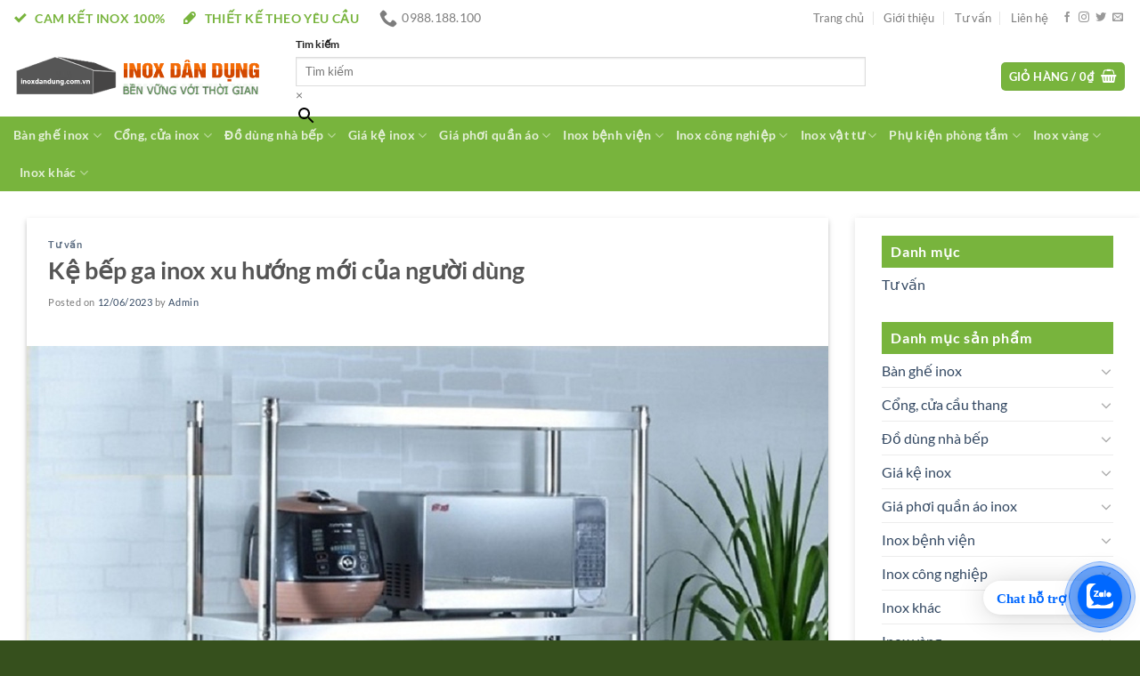

--- FILE ---
content_type: text/html; charset=UTF-8
request_url: https://inoxdandung.com.vn/ke-bep-ga-inox-xu-huong-moi-cua-nguoi-dung/
body_size: 48463
content:
<!DOCTYPE html>
<html lang="vi" prefix="og: https://ogp.me/ns#" class="loading-site no-js">
<head>
	<meta charset="UTF-8" />
	<link rel="profile" href="http://gmpg.org/xfn/11" />
	<link rel="pingback" href="https://inoxdandung.com.vn/xmlrpc.php" />

	<script>(function(html){html.className = html.className.replace(/\bno-js\b/,'js')})(document.documentElement);</script>
	<style>img:is([sizes="auto" i], [sizes^="auto," i]) { contain-intrinsic-size: 3000px 1500px }</style>
	<meta name="viewport" content="width=device-width, initial-scale=1" />
<!-- Tối ưu hóa công cụ tìm kiếm bởi Rank Math - https://rankmath.com/ -->
<title>Kệ bếp ga inox xu hướng mới của người dùng - Inox dân dụng Toán Huệ</title>
<meta name="description" content="Kệ bếp ga inox là loại kệ được làm từ chất liệu inox, một loại thép không gỉ và chống ăn mòn. Thường được sử dụng trong các căn bếp chuyên nghiệp hoặc gia"/>
<meta name="robots" content="follow, index, max-snippet:-1, max-video-preview:-1, max-image-preview:large"/>
<link rel="canonical" href="https://inoxdandung.com.vn/ke-bep-ga-inox-xu-huong-moi-cua-nguoi-dung/" />
<meta property="og:locale" content="vi_VN" />
<meta property="og:type" content="article" />
<meta property="og:title" content="Kệ bếp ga inox xu hướng mới của người dùng - Inox dân dụng Toán Huệ" />
<meta property="og:description" content="Kệ bếp ga inox là loại kệ được làm từ chất liệu inox, một loại thép không gỉ và chống ăn mòn. Thường được sử dụng trong các căn bếp chuyên nghiệp hoặc gia" />
<meta property="og:url" content="https://inoxdandung.com.vn/ke-bep-ga-inox-xu-huong-moi-cua-nguoi-dung/" />
<meta property="og:site_name" content="Inox dân dụng Toán Huệ" />
<meta property="article:section" content="Tư vấn" />
<meta property="og:updated_time" content="2023-06-12T15:30:45+07:00" />
<meta property="og:image" content="https://inoxdandung.com.vn/wp-content/uploads/2023/06/ke-bep-inox1.jpg" />
<meta property="og:image:secure_url" content="https://inoxdandung.com.vn/wp-content/uploads/2023/06/ke-bep-inox1.jpg" />
<meta property="og:image:width" content="1200" />
<meta property="og:image:height" content="1200" />
<meta property="og:image:alt" content="kệ bếp ga inox" />
<meta property="og:image:type" content="image/jpeg" />
<meta property="article:published_time" content="2023-06-12T15:28:47+07:00" />
<meta property="article:modified_time" content="2023-06-12T15:30:45+07:00" />
<meta name="twitter:card" content="summary_large_image" />
<meta name="twitter:title" content="Kệ bếp ga inox xu hướng mới của người dùng - Inox dân dụng Toán Huệ" />
<meta name="twitter:description" content="Kệ bếp ga inox là loại kệ được làm từ chất liệu inox, một loại thép không gỉ và chống ăn mòn. Thường được sử dụng trong các căn bếp chuyên nghiệp hoặc gia" />
<meta name="twitter:image" content="https://inoxdandung.com.vn/wp-content/uploads/2023/06/ke-bep-inox1.jpg" />
<meta name="twitter:label1" content="Được viết bởi" />
<meta name="twitter:data1" content="Admin" />
<meta name="twitter:label2" content="Thời gian để đọc" />
<meta name="twitter:data2" content="2 phút" />
<!-- /Plugin SEO WordPress Rank Math -->

<link rel='prefetch' href='https://inoxdandung.com.vn/wp-content/themes/flatsome/assets/js/flatsome.js?ver=51d1c732cb1803d92751' />
<link rel='prefetch' href='https://inoxdandung.com.vn/wp-content/themes/flatsome/assets/js/chunk.slider.js?ver=3.19.2' />
<link rel='prefetch' href='https://inoxdandung.com.vn/wp-content/themes/flatsome/assets/js/chunk.popups.js?ver=3.19.2' />
<link rel='prefetch' href='https://inoxdandung.com.vn/wp-content/themes/flatsome/assets/js/chunk.tooltips.js?ver=3.19.2' />
<link rel='prefetch' href='https://inoxdandung.com.vn/wp-content/themes/flatsome/assets/js/woocommerce.js?ver=60a299668ea84c875077' />
<link rel="alternate" type="application/rss+xml" title="Dòng thông tin Inox dân dụng Toán Huệ &raquo;" href="https://inoxdandung.com.vn/feed/" />
<script type="text/javascript">
/* <![CDATA[ */
window._wpemojiSettings = {"baseUrl":"https:\/\/s.w.org\/images\/core\/emoji\/16.0.1\/72x72\/","ext":".png","svgUrl":"https:\/\/s.w.org\/images\/core\/emoji\/16.0.1\/svg\/","svgExt":".svg","source":{"concatemoji":"https:\/\/inoxdandung.com.vn\/wp-includes\/js\/wp-emoji-release.min.js?ver=6.8.3"}};
/*! This file is auto-generated */
!function(s,n){var o,i,e;function c(e){try{var t={supportTests:e,timestamp:(new Date).valueOf()};sessionStorage.setItem(o,JSON.stringify(t))}catch(e){}}function p(e,t,n){e.clearRect(0,0,e.canvas.width,e.canvas.height),e.fillText(t,0,0);var t=new Uint32Array(e.getImageData(0,0,e.canvas.width,e.canvas.height).data),a=(e.clearRect(0,0,e.canvas.width,e.canvas.height),e.fillText(n,0,0),new Uint32Array(e.getImageData(0,0,e.canvas.width,e.canvas.height).data));return t.every(function(e,t){return e===a[t]})}function u(e,t){e.clearRect(0,0,e.canvas.width,e.canvas.height),e.fillText(t,0,0);for(var n=e.getImageData(16,16,1,1),a=0;a<n.data.length;a++)if(0!==n.data[a])return!1;return!0}function f(e,t,n,a){switch(t){case"flag":return n(e,"\ud83c\udff3\ufe0f\u200d\u26a7\ufe0f","\ud83c\udff3\ufe0f\u200b\u26a7\ufe0f")?!1:!n(e,"\ud83c\udde8\ud83c\uddf6","\ud83c\udde8\u200b\ud83c\uddf6")&&!n(e,"\ud83c\udff4\udb40\udc67\udb40\udc62\udb40\udc65\udb40\udc6e\udb40\udc67\udb40\udc7f","\ud83c\udff4\u200b\udb40\udc67\u200b\udb40\udc62\u200b\udb40\udc65\u200b\udb40\udc6e\u200b\udb40\udc67\u200b\udb40\udc7f");case"emoji":return!a(e,"\ud83e\udedf")}return!1}function g(e,t,n,a){var r="undefined"!=typeof WorkerGlobalScope&&self instanceof WorkerGlobalScope?new OffscreenCanvas(300,150):s.createElement("canvas"),o=r.getContext("2d",{willReadFrequently:!0}),i=(o.textBaseline="top",o.font="600 32px Arial",{});return e.forEach(function(e){i[e]=t(o,e,n,a)}),i}function t(e){var t=s.createElement("script");t.src=e,t.defer=!0,s.head.appendChild(t)}"undefined"!=typeof Promise&&(o="wpEmojiSettingsSupports",i=["flag","emoji"],n.supports={everything:!0,everythingExceptFlag:!0},e=new Promise(function(e){s.addEventListener("DOMContentLoaded",e,{once:!0})}),new Promise(function(t){var n=function(){try{var e=JSON.parse(sessionStorage.getItem(o));if("object"==typeof e&&"number"==typeof e.timestamp&&(new Date).valueOf()<e.timestamp+604800&&"object"==typeof e.supportTests)return e.supportTests}catch(e){}return null}();if(!n){if("undefined"!=typeof Worker&&"undefined"!=typeof OffscreenCanvas&&"undefined"!=typeof URL&&URL.createObjectURL&&"undefined"!=typeof Blob)try{var e="postMessage("+g.toString()+"("+[JSON.stringify(i),f.toString(),p.toString(),u.toString()].join(",")+"));",a=new Blob([e],{type:"text/javascript"}),r=new Worker(URL.createObjectURL(a),{name:"wpTestEmojiSupports"});return void(r.onmessage=function(e){c(n=e.data),r.terminate(),t(n)})}catch(e){}c(n=g(i,f,p,u))}t(n)}).then(function(e){for(var t in e)n.supports[t]=e[t],n.supports.everything=n.supports.everything&&n.supports[t],"flag"!==t&&(n.supports.everythingExceptFlag=n.supports.everythingExceptFlag&&n.supports[t]);n.supports.everythingExceptFlag=n.supports.everythingExceptFlag&&!n.supports.flag,n.DOMReady=!1,n.readyCallback=function(){n.DOMReady=!0}}).then(function(){return e}).then(function(){var e;n.supports.everything||(n.readyCallback(),(e=n.source||{}).concatemoji?t(e.concatemoji):e.wpemoji&&e.twemoji&&(t(e.twemoji),t(e.wpemoji)))}))}((window,document),window._wpemojiSettings);
/* ]]> */
</script>
<style id='wp-emoji-styles-inline-css' type='text/css'>

	img.wp-smiley, img.emoji {
		display: inline !important;
		border: none !important;
		box-shadow: none !important;
		height: 1em !important;
		width: 1em !important;
		margin: 0 0.07em !important;
		vertical-align: -0.1em !important;
		background: none !important;
		padding: 0 !important;
	}
</style>
<style id='wp-block-library-inline-css' type='text/css'>
:root{--wp-admin-theme-color:#007cba;--wp-admin-theme-color--rgb:0,124,186;--wp-admin-theme-color-darker-10:#006ba1;--wp-admin-theme-color-darker-10--rgb:0,107,161;--wp-admin-theme-color-darker-20:#005a87;--wp-admin-theme-color-darker-20--rgb:0,90,135;--wp-admin-border-width-focus:2px;--wp-block-synced-color:#7a00df;--wp-block-synced-color--rgb:122,0,223;--wp-bound-block-color:var(--wp-block-synced-color)}@media (min-resolution:192dpi){:root{--wp-admin-border-width-focus:1.5px}}.wp-element-button{cursor:pointer}:root{--wp--preset--font-size--normal:16px;--wp--preset--font-size--huge:42px}:root .has-very-light-gray-background-color{background-color:#eee}:root .has-very-dark-gray-background-color{background-color:#313131}:root .has-very-light-gray-color{color:#eee}:root .has-very-dark-gray-color{color:#313131}:root .has-vivid-green-cyan-to-vivid-cyan-blue-gradient-background{background:linear-gradient(135deg,#00d084,#0693e3)}:root .has-purple-crush-gradient-background{background:linear-gradient(135deg,#34e2e4,#4721fb 50%,#ab1dfe)}:root .has-hazy-dawn-gradient-background{background:linear-gradient(135deg,#faaca8,#dad0ec)}:root .has-subdued-olive-gradient-background{background:linear-gradient(135deg,#fafae1,#67a671)}:root .has-atomic-cream-gradient-background{background:linear-gradient(135deg,#fdd79a,#004a59)}:root .has-nightshade-gradient-background{background:linear-gradient(135deg,#330968,#31cdcf)}:root .has-midnight-gradient-background{background:linear-gradient(135deg,#020381,#2874fc)}.has-regular-font-size{font-size:1em}.has-larger-font-size{font-size:2.625em}.has-normal-font-size{font-size:var(--wp--preset--font-size--normal)}.has-huge-font-size{font-size:var(--wp--preset--font-size--huge)}.has-text-align-center{text-align:center}.has-text-align-left{text-align:left}.has-text-align-right{text-align:right}#end-resizable-editor-section{display:none}.aligncenter{clear:both}.items-justified-left{justify-content:flex-start}.items-justified-center{justify-content:center}.items-justified-right{justify-content:flex-end}.items-justified-space-between{justify-content:space-between}.screen-reader-text{border:0;clip-path:inset(50%);height:1px;margin:-1px;overflow:hidden;padding:0;position:absolute;width:1px;word-wrap:normal!important}.screen-reader-text:focus{background-color:#ddd;clip-path:none;color:#444;display:block;font-size:1em;height:auto;left:5px;line-height:normal;padding:15px 23px 14px;text-decoration:none;top:5px;width:auto;z-index:100000}html :where(.has-border-color){border-style:solid}html :where([style*=border-top-color]){border-top-style:solid}html :where([style*=border-right-color]){border-right-style:solid}html :where([style*=border-bottom-color]){border-bottom-style:solid}html :where([style*=border-left-color]){border-left-style:solid}html :where([style*=border-width]){border-style:solid}html :where([style*=border-top-width]){border-top-style:solid}html :where([style*=border-right-width]){border-right-style:solid}html :where([style*=border-bottom-width]){border-bottom-style:solid}html :where([style*=border-left-width]){border-left-style:solid}html :where(img[class*=wp-image-]){height:auto;max-width:100%}:where(figure){margin:0 0 1em}html :where(.is-position-sticky){--wp-admin--admin-bar--position-offset:var(--wp-admin--admin-bar--height,0px)}@media screen and (max-width:600px){html :where(.is-position-sticky){--wp-admin--admin-bar--position-offset:0px}}
</style>
<link rel='stylesheet' id='contact-form-7-css' href='https://inoxdandung.com.vn/wp-content/plugins/contact-form-7/includes/css/styles.css?ver=6.1.3' type='text/css' media='all' />
<link rel='stylesheet' id='toc-screen-css' href='https://inoxdandung.com.vn/wp-content/plugins/table-of-contents-plus/screen.min.css?ver=2411.1' type='text/css' media='all' />
<style id='toc-screen-inline-css' type='text/css'>
div#toc_container {width: 100%;}div#toc_container ul li {font-size: 100%;}
</style>
<style id='woocommerce-inline-inline-css' type='text/css'>
.woocommerce form .form-row .required { visibility: visible; }
</style>
<link rel='stylesheet' id='aws-style-css' href='https://inoxdandung.com.vn/wp-content/plugins/advanced-woo-search/assets/css/common.min.css?ver=3.48' type='text/css' media='all' />
<link rel='stylesheet' id='flatsome-main-css' href='https://inoxdandung.com.vn/wp-content/themes/flatsome/assets/css/flatsome.css?ver=3.19.2' type='text/css' media='all' />
<style id='flatsome-main-inline-css' type='text/css'>
@font-face {
				font-family: "fl-icons";
				font-display: block;
				src: url(https://inoxdandung.com.vn/wp-content/themes/flatsome/assets/css/icons/fl-icons.eot?v=3.19.2);
				src:
					url(https://inoxdandung.com.vn/wp-content/themes/flatsome/assets/css/icons/fl-icons.eot#iefix?v=3.19.2) format("embedded-opentype"),
					url(https://inoxdandung.com.vn/wp-content/themes/flatsome/assets/css/icons/fl-icons.woff2?v=3.19.2) format("woff2"),
					url(https://inoxdandung.com.vn/wp-content/themes/flatsome/assets/css/icons/fl-icons.ttf?v=3.19.2) format("truetype"),
					url(https://inoxdandung.com.vn/wp-content/themes/flatsome/assets/css/icons/fl-icons.woff?v=3.19.2) format("woff"),
					url(https://inoxdandung.com.vn/wp-content/themes/flatsome/assets/css/icons/fl-icons.svg?v=3.19.2#fl-icons) format("svg");
			}
</style>
<link rel='stylesheet' id='flatsome-shop-css' href='https://inoxdandung.com.vn/wp-content/themes/flatsome/assets/css/flatsome-shop.css?ver=3.19.2' type='text/css' media='all' />
<link rel='stylesheet' id='flatsome-style-css' href='https://inoxdandung.com.vn/wp-content/themes/flatsome-child/style.css?ver=3.0' type='text/css' media='all' />
<script type="text/javascript" src="https://inoxdandung.com.vn/wp-includes/js/jquery/jquery.min.js?ver=3.7.1" id="jquery-core-js"></script>
<script type="text/javascript" src="https://inoxdandung.com.vn/wp-includes/js/jquery/jquery-migrate.min.js?ver=3.4.1" id="jquery-migrate-js"></script>
<script type="text/javascript" src="https://inoxdandung.com.vn/wp-content/plugins/sticky-menu-or-anything-on-scroll/assets/js/jq-sticky-anything.min.js?ver=2.1.1" id="stickyAnythingLib-js"></script>
<script type="text/javascript" src="https://inoxdandung.com.vn/wp-content/plugins/woocommerce/assets/js/jquery-blockui/jquery.blockUI.min.js?ver=2.7.0-wc.10.4.3" id="wc-jquery-blockui-js" data-wp-strategy="defer"></script>
<script type="text/javascript" id="wc-add-to-cart-js-extra">
/* <![CDATA[ */
var wc_add_to_cart_params = {"ajax_url":"\/wp-admin\/admin-ajax.php","wc_ajax_url":"\/?wc-ajax=%%endpoint%%","i18n_view_cart":"Xem gi\u1ecf h\u00e0ng","cart_url":"https:\/\/inoxdandung.com.vn\/gio-hang\/","is_cart":"","cart_redirect_after_add":"no"};
/* ]]> */
</script>
<script type="text/javascript" src="https://inoxdandung.com.vn/wp-content/plugins/woocommerce/assets/js/frontend/add-to-cart.min.js?ver=10.4.3" id="wc-add-to-cart-js" defer="defer" data-wp-strategy="defer"></script>
<script type="text/javascript" src="https://inoxdandung.com.vn/wp-content/plugins/woocommerce/assets/js/js-cookie/js.cookie.min.js?ver=2.1.4-wc.10.4.3" id="wc-js-cookie-js" data-wp-strategy="defer"></script>
<link rel="https://api.w.org/" href="https://inoxdandung.com.vn/wp-json/" /><link rel="alternate" title="JSON" type="application/json" href="https://inoxdandung.com.vn/wp-json/wp/v2/posts/6212" /><link rel="EditURI" type="application/rsd+xml" title="RSD" href="https://inoxdandung.com.vn/xmlrpc.php?rsd" />
<meta name="generator" content="WordPress 6.8.3" />
<meta name="generator" content="WooCommerce 10.4.3" />
<link rel='shortlink' href='https://inoxdandung.com.vn/?p=6212' />
<link rel="alternate" title="oNhúng (JSON)" type="application/json+oembed" href="https://inoxdandung.com.vn/wp-json/oembed/1.0/embed?url=https%3A%2F%2Finoxdandung.com.vn%2Fke-bep-ga-inox-xu-huong-moi-cua-nguoi-dung%2F" />
<link rel="alternate" title="oNhúng (XML)" type="text/xml+oembed" href="https://inoxdandung.com.vn/wp-json/oembed/1.0/embed?url=https%3A%2F%2Finoxdandung.com.vn%2Fke-bep-ga-inox-xu-huong-moi-cua-nguoi-dung%2F&#038;format=xml" />
<meta name="google-site-verification" content="VFND7DLGgvIc98_t1Wxy6Pbp8mLCub_8qZiX18c0xxU" />	<noscript><style>.woocommerce-product-gallery{ opacity: 1 !important; }</style></noscript>
	
<!-- Schema & Structured Data For WP v1.52 - -->
<script type="application/ld+json" class="saswp-schema-markup-output">
[{"@context":"https:\/\/schema.org\/","@type":"Product","@id":"https:\/\/inoxdandung.com.vn\/ke-bep-ga-inox-xu-huong-moi-cua-nguoi-dung\/#Product","image":[{"@type":"ImageObject","@id":"https:\/\/inoxdandung.com.vn\/ke-bep-ga-inox-xu-huong-moi-cua-nguoi-dung\/#primaryimage","url":"https:\/\/inoxdandung.com.vn\/wp-content\/uploads\/2023\/06\/ke-bep-inox1.jpg","width":"1200","height":"1200"},{"@type":"ImageObject","url":"https:\/\/inoxdandung.com.vn\/wp-content\/uploads\/2023\/06\/ke-bep-inox1-1200x900.jpg","width":"1200","height":"900"},{"@type":"ImageObject","url":"https:\/\/inoxdandung.com.vn\/wp-content\/uploads\/2023\/06\/ke-bep-inox1-1200x675.jpg","width":"1200","height":"675"},{"@type":"ImageObject","url":"https:\/\/inoxdandung.com.vn\/wp-content\/uploads\/2023\/06\/ke-bep-inox1.jpg","width":"1200","height":"1200"},{"@type":"ImageObject","url":"https:\/\/inoxdandung.com.vn\/wp-content\/uploads\/2023\/06\/ke-bep-inox3.jpg","width":800,"height":800,"caption":"K\u1ec7 b\u1ebfp inox"},{"@type":"ImageObject","url":"https:\/\/inoxdandung.com.vn\/wp-content\/uploads\/2023\/06\/ke-bep-inox2.jpg","width":1024,"height":1024,"caption":"\u01afu \u0111i\u1ec3m c\u1ee7a k\u1ec7 b\u1ebfp inox"}]},

{"@context":"https:\/\/schema.org\/","@type":"WebPage","@id":"https:\/\/inoxdandung.com.vn\/ke-bep-ga-inox-xu-huong-moi-cua-nguoi-dung\/#webpage","name":"K\u1ec7 b\u1ebfp ga inox xu h\u01b0\u1edbng m\u1edbi c\u1ee7a ng\u01b0\u1eddi d\u00f9ng - Inox d\u00e2n d\u1ee5ng To\u00e1n Hu\u1ec7","url":"https:\/\/inoxdandung.com.vn\/ke-bep-ga-inox-xu-huong-moi-cua-nguoi-dung\/","lastReviewed":"2023-06-12T15:30:45+07:00","dateCreated":"2023-06-12T15:28:47+07:00","inLanguage":"vi","description":"K\u1ec7 b\u1ebfp ga inox l\u00e0 lo\u1ea1i k\u1ec7 \u0111\u01b0\u1ee3c l\u00e0m t\u1eeb ch\u1ea5t li\u1ec7u inox, m\u1ed9t lo\u1ea1i th\u00e9p kh\u00f4ng g\u1ec9 v\u00e0 ch\u1ed1ng \u0103n m\u00f2n. Th\u01b0\u1eddng \u0111\u01b0\u1ee3c s\u1eed d\u1ee5ng trong c\u00e1c c\u0103n b\u1ebfp chuy\u00ean nghi\u1ec7p ho\u1eb7c gia \u0111\u00ecnh \u0111\u1ec3 gi\u1eef g\u00ecn v\u00e0 s\u1eafp x\u1ebfp \u0111\u1ed3 d\u00f9ng trong b\u1ebfp nh\u01b0 ch\u1ea3o, xoong, dao, n\u0129a, mu\u1ed7ng, d\u0129a,.. K\u1ec7 b\u1ebfp inox","keywords":"","mainEntity":{"@type":"Article","mainEntityOfPage":"https:\/\/inoxdandung.com.vn\/ke-bep-ga-inox-xu-huong-moi-cua-nguoi-dung\/","headline":"K\u1ec7 b\u1ebfp ga inox xu h\u01b0\u1edbng m\u1edbi c\u1ee7a ng\u01b0\u1eddi d\u00f9ng - Inox d\u00e2n d\u1ee5ng To\u00e1n Hu\u1ec7","description":"K\u1ec7 b\u1ebfp ga inox l\u00e0 lo\u1ea1i k\u1ec7 \u0111\u01b0\u1ee3c l\u00e0m t\u1eeb ch\u1ea5t li\u1ec7u inox, m\u1ed9t lo\u1ea1i th\u00e9p kh\u00f4ng g\u1ec9 v\u00e0 ch\u1ed1ng \u0103n m\u00f2n. Th\u01b0\u1eddng \u0111\u01b0\u1ee3c s\u1eed d\u1ee5ng trong c\u00e1c c\u0103n b\u1ebfp chuy\u00ean nghi\u1ec7p ho\u1eb7c gia \u0111\u00ecnh \u0111\u1ec3 gi\u1eef g\u00ecn v\u00e0 s\u1eafp x\u1ebfp \u0111\u1ed3 d\u00f9ng trong b\u1ebfp nh\u01b0 ch\u1ea3o, xoong, dao, n\u0129a, mu\u1ed7ng, d\u0129a,.. K\u1ec7 b\u1ebfp inox","keywords":"","datePublished":"2023-06-12T15:28:47+07:00","dateModified":"2023-06-12T15:30:45+07:00","author":{"@type":"Person","name":"Admin","url":"https:\/\/inoxdandung.com.vn\/author\/admin\/","sameAs":[],"image":{"@type":"ImageObject","url":"https:\/\/secure.gravatar.com\/avatar\/21d0a5dbe8e38124a02b47a0fb1bfdee22f5e2414325dfa546c88ce0547e6a98?s=96&d=mm&r=g","height":96,"width":96}},"publisher":{"@type":"Organization","name":"Inox d\u00e2n d\u1ee5ng To\u00e1n Hu\u1ec7","url":"https:\/\/inoxdandung.com.vn","logo":{"@type":"ImageObject","url":"https:\/\/inoxdandung.com.vn\/wp-content\/uploads\/2023\/04\/INOXTOANHUE-1.jpg","width":495,"height":495}},"image":[{"@type":"ImageObject","@id":"https:\/\/inoxdandung.com.vn\/ke-bep-ga-inox-xu-huong-moi-cua-nguoi-dung\/#primaryimage","url":"https:\/\/inoxdandung.com.vn\/wp-content\/uploads\/2023\/06\/ke-bep-inox1.jpg","width":"1200","height":"1200"},{"@type":"ImageObject","url":"https:\/\/inoxdandung.com.vn\/wp-content\/uploads\/2023\/06\/ke-bep-inox1-1200x900.jpg","width":"1200","height":"900"},{"@type":"ImageObject","url":"https:\/\/inoxdandung.com.vn\/wp-content\/uploads\/2023\/06\/ke-bep-inox1-1200x675.jpg","width":"1200","height":"675"},{"@type":"ImageObject","url":"https:\/\/inoxdandung.com.vn\/wp-content\/uploads\/2023\/06\/ke-bep-inox1.jpg","width":"1200","height":"1200"},{"@type":"ImageObject","url":"https:\/\/inoxdandung.com.vn\/wp-content\/uploads\/2023\/06\/ke-bep-inox3.jpg","width":800,"height":800,"caption":"K\u1ec7 b\u1ebfp inox"},{"@type":"ImageObject","url":"https:\/\/inoxdandung.com.vn\/wp-content\/uploads\/2023\/06\/ke-bep-inox2.jpg","width":1024,"height":1024,"caption":"\u01afu \u0111i\u1ec3m c\u1ee7a k\u1ec7 b\u1ebfp inox"}]},"reviewedBy":{"@type":"Organization","name":"Inox d\u00e2n d\u1ee5ng To\u00e1n Hu\u1ec7","url":"https:\/\/inoxdandung.com.vn","logo":{"@type":"ImageObject","url":"https:\/\/inoxdandung.com.vn\/wp-content\/uploads\/2023\/04\/INOXTOANHUE-1.jpg","width":495,"height":495}},"publisher":{"@type":"Organization","name":"Inox d\u00e2n d\u1ee5ng To\u00e1n Hu\u1ec7","url":"https:\/\/inoxdandung.com.vn","logo":{"@type":"ImageObject","url":"https:\/\/inoxdandung.com.vn\/wp-content\/uploads\/2023\/04\/INOXTOANHUE-1.jpg","width":495,"height":495}}},

{"@context":"https:\/\/schema.org\/","@graph":[{"@type":"Organization","@id":"https:\/\/inoxdandung.com.vn#Organization","name":"Inox d\u00e2n d\u1ee5ng To\u00e1n Hu\u1ec7","url":"https:","sameAs":[],"logo":{"@type":"ImageObject","url":"https:\/\/inoxdandung.com.vn\/wp-content\/uploads\/2023\/04\/INOXTOANHUE-1.jpg","width":"495","height":"495"},"contactPoint":{"@type":"ContactPoint","contactType":"customer support","telephone":"0988188100","url":"https:\/lien-he\/"}},{"@type":"WebSite","@id":"https:\/\/inoxdandung.com.vn#website","headline":"Inox d\u00e2n d\u1ee5ng To\u00e1n Hu\u1ec7","name":"Inox d\u00e2n d\u1ee5ng To\u00e1n Hu\u1ec7","description":"Th\u01b0\u01a1ng hi\u1ec7u s\u1ed1 1 \u0111\u1ed3 inox d\u00e2n d\u1ee5ng","url":"https:\/\/inoxdandung.com.vn","potentialAction":{"@type":"SearchAction","target":"https:\/\/inoxdandung.com.vn?s={search_term_string}","query-input":"required name=search_term_string"},"publisher":{"@id":"https:\/\/inoxdandung.com.vn#Organization"}},{"@context":"https:\/\/schema.org\/","@type":"WebPage","@id":"https:\/\/inoxdandung.com.vn\/ke-bep-ga-inox-xu-huong-moi-cua-nguoi-dung\/#webpage","name":"K\u1ec7 b\u1ebfp ga inox xu h\u01b0\u1edbng m\u1edbi c\u1ee7a ng\u01b0\u1eddi d\u00f9ng - Inox d\u00e2n d\u1ee5ng To\u00e1n Hu\u1ec7","url":"https:\/\/inoxdandung.com.vn\/ke-bep-ga-inox-xu-huong-moi-cua-nguoi-dung\/","lastReviewed":"2023-06-12T15:30:45+07:00","dateCreated":"2023-06-12T15:28:47+07:00","inLanguage":"vi","description":"K\u1ec7 b\u1ebfp ga inox l\u00e0 lo\u1ea1i k\u1ec7 \u0111\u01b0\u1ee3c l\u00e0m t\u1eeb ch\u1ea5t li\u1ec7u inox, m\u1ed9t lo\u1ea1i th\u00e9p kh\u00f4ng g\u1ec9 v\u00e0 ch\u1ed1ng \u0103n m\u00f2n. Th\u01b0\u1eddng \u0111\u01b0\u1ee3c s\u1eed d\u1ee5ng trong c\u00e1c c\u0103n b\u1ebfp chuy\u00ean nghi\u1ec7p ho\u1eb7c gia \u0111\u00ecnh \u0111\u1ec3 gi\u1eef g\u00ecn v\u00e0 s\u1eafp x\u1ebfp \u0111\u1ed3 d\u00f9ng trong b\u1ebfp nh\u01b0 ch\u1ea3o, xoong, dao, n\u0129a, mu\u1ed7ng, d\u0129a,.. K\u1ec7 b\u1ebfp inox","keywords":"","reviewedBy":{"@type":"Organization","name":"Inox d\u00e2n d\u1ee5ng To\u00e1n Hu\u1ec7","url":"https:\/\/inoxdandung.com.vn","logo":{"@type":"ImageObject","url":"https:\/\/inoxdandung.com.vn\/wp-content\/uploads\/2023\/04\/INOXTOANHUE-1.jpg","width":495,"height":495}},"publisher":{"@type":"Organization","name":"Inox d\u00e2n d\u1ee5ng To\u00e1n Hu\u1ec7","url":"https:\/\/inoxdandung.com.vn","logo":{"@type":"ImageObject","url":"https:\/\/inoxdandung.com.vn\/wp-content\/uploads\/2023\/04\/INOXTOANHUE-1.jpg","width":495,"height":495}},"primaryImageOfPage":{"@id":"https:\/\/inoxdandung.com.vn\/ke-bep-ga-inox-xu-huong-moi-cua-nguoi-dung\/#primaryimage"},"mainContentOfPage":[[{"@context":"https:\/\/schema.org\/","@type":"SiteNavigationElement","@id":"https:\/\/inoxdandung.com.vn\/#ban-ghe-inox","name":"B\u00e0n gh\u1ebf inox","url":"https:\/\/inoxdandung.com.vn\/ban-ghe-inox\/"},{"@context":"https:\/\/schema.org\/","@type":"SiteNavigationElement","@id":"https:\/\/inoxdandung.com.vn\/#ban-inox","name":"B\u00e0n inox","url":"https:\/\/inoxdandung.com.vn\/ban-ghe-inox\/ban-inox-304\/"},{"@context":"https:\/\/schema.org\/","@type":"SiteNavigationElement","@id":"https:\/\/inoxdandung.com.vn\/#ghe-inox","name":"Gh\u1ebf inox","url":"https:\/\/inoxdandung.com.vn\/ban-ghe-inox\/ghe-inox-304\/"},{"@context":"https:\/\/schema.org\/","@type":"SiteNavigationElement","@id":"https:\/\/inoxdandung.com.vn\/#bo-ban-ghe-inox","name":"B\u1ed9 b\u00e0n gh\u1ebf inox","url":"https:\/\/inoxdandung.com.vn\/ban-ghe-inox\/bo-ban-ghe-inox-304\/"},{"@context":"https:\/\/schema.org\/","@type":"SiteNavigationElement","@id":"https:\/\/inoxdandung.com.vn\/#chan-ban-inox-cao-cap","name":"Ch\u00e2n b\u00e0n inox cao c\u1ea5p","url":"https:\/\/inoxdandung.com.vn\/ban-ghe-inox\/chan-ban-inox-cao-cap\/"},{"@context":"https:\/\/schema.org\/","@type":"SiteNavigationElement","@id":"https:\/\/inoxdandung.com.vn\/#cong-cua-inox","name":"C\u1ed5ng, c\u1eeda inox","url":"https:\/\/inoxdandung.com.vn\/cong-cua-cau-thang\/"},{"@context":"https:\/\/schema.org\/","@type":"SiteNavigationElement","@id":"https:\/\/inoxdandung.com.vn\/#cau-thang-inox","name":"C\u1ea7u thang inox","url":"https:\/\/inoxdandung.com.vn\/cong-cua-cau-thang\/cau-thang-inox-dep\/"},{"@context":"https:\/\/schema.org\/","@type":"SiteNavigationElement","@id":"https:\/\/inoxdandung.com.vn\/#cong-inox","name":"C\u1ed5ng inox","url":"https:\/\/inoxdandung.com.vn\/cong-cua-cau-thang\/cong-inox\/"},{"@context":"https:\/\/schema.org\/","@type":"SiteNavigationElement","@id":"https:\/\/inoxdandung.com.vn\/#cong-inox-tu-dong","name":"C\u1ed5ng inox t\u1ef1 \u0111\u1ed9ng","url":"https:\/\/inoxdandung.com.vn\/cong-cua-cau-thang\/cong-inox-tu-dong\/"},{"@context":"https:\/\/schema.org\/","@type":"SiteNavigationElement","@id":"https:\/\/inoxdandung.com.vn\/#cot-co-inox","name":"C\u1ed9t c\u1edd inox","url":"https:\/\/inoxdandung.com.vn\/cong-cua-cau-thang\/cot-co-inox\/"},{"@context":"https:\/\/schema.org\/","@type":"SiteNavigationElement","@id":"https:\/\/inoxdandung.com.vn\/#cua-inox","name":"C\u1eeda inox","url":"https:\/\/inoxdandung.com.vn\/cong-cua-cau-thang\/cua-inox\/"},{"@context":"https:\/\/schema.org\/","@type":"SiteNavigationElement","@id":"https:\/\/inoxdandung.com.vn\/#cua-inox-chung-cu","name":"C\u1eeda inox chung c\u01b0","url":"https:\/\/inoxdandung.com.vn\/cong-cua-cau-thang\/cua-inox-chung-cu\/"},{"@context":"https:\/\/schema.org\/","@type":"SiteNavigationElement","@id":"https:\/\/inoxdandung.com.vn\/#cua-xep-inox","name":"C\u1eeda x\u1ebfp inox","url":"https:\/\/inoxdandung.com.vn\/cong-cua-cau-thang\/cua-xep-inox\/"},{"@context":"https:\/\/schema.org\/","@type":"SiteNavigationElement","@id":"https:\/\/inoxdandung.com.vn\/#do-dung-nha-bep","name":"\u0110\u1ed3 d\u00f9ng nh\u00e0 b\u1ebfp","url":"https:\/\/inoxdandung.com.vn\/do-dung-nha-bep\/"},{"@context":"https:\/\/schema.org\/","@type":"SiteNavigationElement","@id":"https:\/\/inoxdandung.com.vn\/#thung-da-inox","name":"Th\u00f9ng \u0111\u00e1 inox","url":"https:\/\/inoxdandung.com.vn\/do-dung-nha-bep\/thung-da-inox\/"},{"@context":"https:\/\/schema.org\/","@type":"SiteNavigationElement","@id":"https:\/\/inoxdandung.com.vn\/#ke-bep-ga-inox","name":"K\u1ec7 b\u1ebfp ga inox","url":"https:\/\/inoxdandung.com.vn\/do-dung-nha-bep\/ke-bep-ga-inox\/"},{"@context":"https:\/\/schema.org\/","@type":"SiteNavigationElement","@id":"https:\/\/inoxdandung.com.vn\/#am-dun-nuoc-inox","name":"\u1ea4m \u0111un n\u01b0\u1edbc inox","url":"https:\/\/inoxdandung.com.vn\/do-dung-nha-bep\/am-dun-nuoc-inox\/"},{"@context":"https:\/\/schema.org\/","@type":"SiteNavigationElement","@id":"https:\/\/inoxdandung.com.vn\/#bat-dia-inox","name":"B\u00e1t \u0111\u0129a inox","url":"https:\/\/inoxdandung.com.vn\/do-dung-nha-bep\/bat-dia-inox\/"},{"@context":"https:\/\/schema.org\/","@type":"SiteNavigationElement","@id":"https:\/\/inoxdandung.com.vn\/#bay-mo-inox","name":"B\u1eaby m\u1ee1 inox","url":"https:\/\/inoxdandung.com.vn\/do-dung-nha-bep\/bay-mo-inox\/"},{"@context":"https:\/\/schema.org\/","@type":"SiteNavigationElement","@id":"https:\/\/inoxdandung.com.vn\/#ca-coc-inox","name":"Ca c\u1ed1c inox","url":"https:\/\/inoxdandung.com.vn\/do-dung-nha-bep\/ca-coc-inox\/"},{"@context":"https:\/\/schema.org\/","@type":"SiteNavigationElement","@id":"https:\/\/inoxdandung.com.vn\/#cap-long-inox","name":"C\u1ea1p l\u1ed3ng inox","url":"https:\/\/inoxdandung.com.vn\/do-dung-nha-bep\/cap-long-inox\/"},{"@context":"https:\/\/schema.org\/","@type":"SiteNavigationElement","@id":"https:\/\/inoxdandung.com.vn\/#chau-xo-thung-inox","name":"Ch\u1eadu, x\u00f4, th\u00f9ng inox","url":"https:\/\/inoxdandung.com.vn\/do-dung-nha-bep\/chau-xo-thung-inox\/"},{"@context":"https:\/\/schema.org\/","@type":"SiteNavigationElement","@id":"https:\/\/inoxdandung.com.vn\/#dao-keo-inox","name":"Dao k\u00e9o inox","url":"https:\/\/inoxdandung.com.vn\/do-dung-nha-bep\/dao-keo-inox\/"},{"@context":"https:\/\/schema.org\/","@type":"SiteNavigationElement","@id":"https:\/\/inoxdandung.com.vn\/#do-dung-nha-bep-khac","name":"\u0110\u1ed3 d\u00f9ng nh\u00e0 b\u1ebfp kh\u00e1c","url":"https:\/\/inoxdandung.com.vn\/do-dung-nha-bep\/do-dung-nha-bep-khac\/"},{"@context":"https:\/\/schema.org\/","@type":"SiteNavigationElement","@id":"https:\/\/inoxdandung.com.vn\/#gia-ke-tu-inox-tu-bep","name":"Gi\u00e1 k\u1ec7 t\u1ee7 inox t\u1ee7 b\u1ebfp","url":"https:\/\/inoxdandung.com.vn\/do-dung-nha-bep\/gia-ke-tu-inox-tu-bep\/"},{"@context":"https:\/\/schema.org\/","@type":"SiteNavigationElement","@id":"https:\/\/inoxdandung.com.vn\/#gio-dua-inox","name":"Gi\u1ecf \u0111\u0169a inox","url":"https:\/\/inoxdandung.com.vn\/do-dung-nha-bep\/gio-dua-inox\/"},{"@context":"https:\/\/schema.org\/","@type":"SiteNavigationElement","@id":"https:\/\/inoxdandung.com.vn\/#gia-ke-inox","name":"Gi\u00e1 k\u1ec7 inox","url":"https:\/\/inoxdandung.com.vn\/gia-ke-inox\/"},{"@context":"https:\/\/schema.org\/","@type":"SiteNavigationElement","@id":"https:\/\/inoxdandung.com.vn\/#chan-binh-nuoc-noi-com","name":"Ch\u00e2n b\u00ecnh n\u01b0\u1edbc n\u1ed3i c\u01a1m","url":"https:\/\/inoxdandung.com.vn\/gia-ke-inox\/chan-binh-nuoc-noi-com\/"},{"@context":"https:\/\/schema.org\/","@type":"SiteNavigationElement","@id":"https:\/\/inoxdandung.com.vn\/#chan-may-giat-tu-lanh-inox","name":"Ch\u00e2n m\u00e1y gi\u1eb7t t\u1ee7 l\u1ea1nh inox","url":"https:\/\/inoxdandung.com.vn\/gia-ke-inox\/chan-may-giat-tu-lanh-inox\/"},{"@context":"https:\/\/schema.org\/","@type":"SiteNavigationElement","@id":"https:\/\/inoxdandung.com.vn\/#gia-cai-dao-thot-moc-muoi","name":"Gi\u00e1 c\u00e0i dao th\u1edbt, m\u00f3c mu\u00f4i","url":"https:\/\/inoxdandung.com.vn\/gia-ke-inox\/gia-cai-dao-thot-moc-muoi\/"},{"@context":"https:\/\/schema.org\/","@type":"SiteNavigationElement","@id":"https:\/\/inoxdandung.com.vn\/#gia-inox-de-sach-bao","name":"Gi\u00e1 inox \u0111\u1ec3 s\u00e1ch b\u00e1o","url":"https:\/\/inoxdandung.com.vn\/gia-ke-inox\/gia-inox-de-sach-bao\/"},{"@context":"https:\/\/schema.org\/","@type":"SiteNavigationElement","@id":"https:\/\/inoxdandung.com.vn\/#gia-ke-chan-bat-inox","name":"Gi\u00e1 k\u1ec7 ch\u1ea1n b\u00e1t inox","url":"https:\/\/inoxdandung.com.vn\/gia-ke-inox\/gia-ke-chan-bat\/"},{"@context":"https:\/\/schema.org\/","@type":"SiteNavigationElement","@id":"https:\/\/inoxdandung.com.vn\/#gia-phoi-khan-up-ca-coc","name":"Gi\u00e1 ph\u01a1i kh\u0103n \u00fap ca c\u1ed1c","url":"https:\/\/inoxdandung.com.vn\/gia-ke-inox\/gia-phoi-khan-up-ca-coc\/"},{"@context":"https:\/\/schema.org\/","@type":"SiteNavigationElement","@id":"https:\/\/inoxdandung.com.vn\/#gia-treo-ly-quay-bar-inox","name":"Gi\u00e1 treo ly qu\u1ea7y bar inox","url":"https:\/\/inoxdandung.com.vn\/gia-ke-inox\/gia-treo-ly-quay-bar-inox\/"},{"@context":"https:\/\/schema.org\/","@type":"SiteNavigationElement","@id":"https:\/\/inoxdandung.com.vn\/#gia-phoi-quan-ao","name":"Gi\u00e1 ph\u01a1i qu\u1ea7n \u00e1o","url":"https:\/\/inoxdandung.com.vn\/gia-phoi-quan-ao\/"},{"@context":"https:\/\/schema.org\/","@type":"SiteNavigationElement","@id":"https:\/\/inoxdandung.com.vn\/#cay-treo-quan-ao-inox","name":"C\u00e2y treo qu\u1ea7n \u00e1o inox","url":"https:\/\/inoxdandung.com.vn\/gia-phoi-quan-ao\/cay-treo-quan-ao\/"},{"@context":"https:\/\/schema.org\/","@type":"SiteNavigationElement","@id":"https:\/\/inoxdandung.com.vn\/#gay-phoi-do-inox","name":"G\u1eady ph\u01a1i \u0111\u1ed3 inox","url":"https:\/\/inoxdandung.com.vn\/gia-phoi-quan-ao\/gay-phoi-do\/"},{"@context":"https:\/\/schema.org\/","@type":"SiteNavigationElement","@id":"https:\/\/inoxdandung.com.vn\/#gia-phoi-inox-co-dinh","name":"Gi\u00e1 ph\u01a1i inox c\u1ed1 \u0111\u1ecbnh","url":"https:\/\/inoxdandung.com.vn\/gia-phoi-quan-ao\/gia-phoi-inox-co-dinh\/"},{"@context":"https:\/\/schema.org\/","@type":"SiteNavigationElement","@id":"https:\/\/inoxdandung.com.vn\/#gian-phoi-gan-tuong","name":"Gi\u00e0n ph\u01a1i g\u1eafn t\u01b0\u1eddng","url":"https:\/\/inoxdandung.com.vn\/gia-phoi-quan-ao\/gian-phoi-gan-tuong\/"},{"@context":"https:\/\/schema.org\/","@type":"SiteNavigationElement","@id":"https:\/\/inoxdandung.com.vn\/#gian-phoi-thong-minh","name":"Gi\u00e0n ph\u01a1i th\u00f4ng minh","url":"https:\/\/inoxdandung.com.vn\/gia-phoi-quan-ao\/gian-phoi-thong-minh\/"},{"@context":"https:\/\/schema.org\/","@type":"SiteNavigationElement","@id":"https:\/\/inoxdandung.com.vn\/#inox-benh-vien","name":"Inox b\u1ec7nh vi\u1ec7n","url":"https:\/\/inoxdandung.com.vn\/inox-benh-vien\/"},{"@context":"https:\/\/schema.org\/","@type":"SiteNavigationElement","@id":"https:\/\/inoxdandung.com.vn\/#giuong-inox-benh-vien","name":"Gi\u01b0\u1eddng inox b\u1ec7nh vi\u1ec7n","url":"https:\/\/inoxdandung.com.vn\/inox-benh-vien\/giuong-inox-benh-vien\/"},{"@context":"https:\/\/schema.org\/","@type":"SiteNavigationElement","@id":"https:\/\/inoxdandung.com.vn\/#inox-cong-cong","name":"Inox c\u00f4ng c\u1ed9ng","url":"https:\/\/inoxdandung.com.vn\/inox-benh-vien\/inox-cong-cong\/"},{"@context":"https:\/\/schema.org\/","@type":"SiteNavigationElement","@id":"https:\/\/inoxdandung.com.vn\/#inox-y-te-lam-theo-yeu-cau","name":"Inox Y t\u1ebf l\u00e0m theo y\u00eau c\u1ea7u","url":"https:\/\/inoxdandung.com.vn\/inox-benh-vien\/inox-y-te-lam-theo-yeu-cau\/"},{"@context":"https:\/\/schema.org\/","@type":"SiteNavigationElement","@id":"https:\/\/inoxdandung.com.vn\/#inox-cong-nghiep","name":"Inox c\u00f4ng nghi\u1ec7p","url":"https:\/\/inoxdandung.com.vn\/inox-cong-nghiep\/"},{"@context":"https:\/\/schema.org\/","@type":"SiteNavigationElement","@id":"https:\/\/inoxdandung.com.vn\/#qua-cau-thong-gio-inox","name":"Qu\u1ea3 c\u1ea7u th\u00f4ng gi\u00f3 inox","url":"https:\/\/inoxdandung.com.vn\/inox-cong-nghiep\/qua-cau-thong-gio-inox\/"},{"@context":"https:\/\/schema.org\/","@type":"SiteNavigationElement","@id":"https:\/\/inoxdandung.com.vn\/#ke-gap-phang-inox","name":"K\u1ec7 g\u1ea5p ph\u1eb3ng inox","url":"https:\/\/inoxdandung.com.vn\/inox-cong-nghiep\/ke-gap-phang-inox\/"},{"@context":"https:\/\/schema.org\/","@type":"SiteNavigationElement","@id":"https:\/\/inoxdandung.com.vn\/#nha-bep-inox-khach-san","name":"Nh\u00e0 b\u1ebfp inox kh\u00e1ch s\u1ea1n","url":"https:\/\/inoxdandung.com.vn\/inox-cong-nghiep\/nha-bep-inox-khach-san\/"},{"@context":"https:\/\/schema.org\/","@type":"SiteNavigationElement","@id":"https:\/\/inoxdandung.com.vn\/#nha-bep-inox-khu-cong-nghiep","name":"Nh\u00e0 b\u1ebfp inox khu c\u00f4ng nghi\u1ec7p","url":"https:\/\/inoxdandung.com.vn\/inox-cong-nghiep\/nha-bep-inox-khu-cong-nghiep\/"},{"@context":"https:\/\/schema.org\/","@type":"SiteNavigationElement","@id":"https:\/\/inoxdandung.com.vn\/#ong-thu-rac-inox-chung-cu","name":"\u1ed0ng thu r\u00e1c inox chung c\u01b0","url":"https:\/\/inoxdandung.com.vn\/inox-cong-nghiep\/ong-thu-rac-inox-chung-cu\/"},{"@context":"https:\/\/schema.org\/","@type":"SiteNavigationElement","@id":"https:\/\/inoxdandung.com.vn\/#inox-vat-tu","name":"Inox v\u1eadt t\u01b0","url":"https:\/\/inoxdandung.com.vn\/inox-vat-tu\/"},{"@context":"https:\/\/schema.org\/","@type":"SiteNavigationElement","@id":"https:\/\/inoxdandung.com.vn\/#hop-inox","name":"H\u1ed9p inox","url":"https:\/\/inoxdandung.com.vn\/inox-vat-tu\/hop-inox\/"},{"@context":"https:\/\/schema.org\/","@type":"SiteNavigationElement","@id":"https:\/\/inoxdandung.com.vn\/#mat-bich-tam-giac-inox","name":"M\u1eb7t b\u00edch tam gi\u00e1c inox","url":"https:\/\/inoxdandung.com.vn\/inox-vat-tu\/mat-bich-tam-giac-inox\/"},{"@context":"https:\/\/schema.org\/","@type":"SiteNavigationElement","@id":"https:\/\/inoxdandung.com.vn\/#nhan-cat-gap-inox-theo-yeu-cau","name":"Nh\u1eadn c\u1eaft g\u1ea5p inox theo y\u00eau c\u1ea7u","url":"https:\/\/inoxdandung.com.vn\/inox-vat-tu\/nhan-cat-gap-inox-theo-yeu-cau\/"},{"@context":"https:\/\/schema.org\/","@type":"SiteNavigationElement","@id":"https:\/\/inoxdandung.com.vn\/#ong-inox","name":"\u1ed0ng inox","url":"https:\/\/inoxdandung.com.vn\/inox-vat-tu\/ong-inox\/"},{"@context":"https:\/\/schema.org\/","@type":"SiteNavigationElement","@id":"https:\/\/inoxdandung.com.vn\/#tam-inox-cuon-inox","name":"T\u1ea5m inox cu\u1ed9n inox","url":"https:\/\/inoxdandung.com.vn\/inox-vat-tu\/tam-inox-cuon-inox\/"},{"@context":"https:\/\/schema.org\/","@type":"SiteNavigationElement","@id":"https:\/\/inoxdandung.com.vn\/#phu-kien-phong-tam","name":"Ph\u1ee5 ki\u1ec7n ph\u00f2ng t\u1eafm","url":"https:\/\/inoxdandung.com.vn\/phu-kien-phong-tam\/"},{"@context":"https:\/\/schema.org\/","@type":"SiteNavigationElement","@id":"https:\/\/inoxdandung.com.vn\/#ke-de-xa-phong-inox","name":"K\u1ec7 \u0111\u1ec3 x\u00e0 ph\u00f2ng inox","url":"https:\/\/inoxdandung.com.vn\/phu-kien-phong-tam\/ke-de-xa-phong\/"},{"@context":"https:\/\/schema.org\/","@type":"SiteNavigationElement","@id":"https:\/\/inoxdandung.com.vn\/#ke-goc-inox","name":"K\u1ec7 g\u00f3c inox","url":"https:\/\/inoxdandung.com.vn\/phu-kien-phong-tam\/ke-goc-inox\/"},{"@context":"https:\/\/schema.org\/","@type":"SiteNavigationElement","@id":"https:\/\/inoxdandung.com.vn\/#ke-inox-thang-cao-cap-304","name":"K\u1ec7 inox th\u1eb3ng cao c\u1ea5p 304","url":"https:\/\/inoxdandung.com.vn\/phu-kien-phong-tam\/ke-inox-thang-cao-cap-304\/"},{"@context":"https:\/\/schema.org\/","@type":"SiteNavigationElement","@id":"https:\/\/inoxdandung.com.vn\/#ke-kinh-goc-inox","name":"K\u1ec7 k\u00ednh g\u00f3c inox","url":"https:\/\/inoxdandung.com.vn\/phu-kien-phong-tam\/ke-kinh-goc\/"},{"@context":"https:\/\/schema.org\/","@type":"SiteNavigationElement","@id":"https:\/\/inoxdandung.com.vn\/#ke-nha-tam-inox","name":"K\u1ec7 nh\u00e0 t\u1eafm inox","url":"https:\/\/inoxdandung.com.vn\/phu-kien-phong-tam\/ke-nha-tam-inox\/"},{"@context":"https:\/\/schema.org\/","@type":"SiteNavigationElement","@id":"https:\/\/inoxdandung.com.vn\/#ke-up-coc-va-ban-chai","name":"K\u1ec7 \u00fap c\u1ed1c v\u00e0 b\u00e0n ch\u1ea3i","url":"https:\/\/inoxdandung.com.vn\/phu-kien-phong-tam\/ke-up-coc-va-ban-chai\/"},{"@context":"https:\/\/schema.org\/","@type":"SiteNavigationElement","@id":"https:\/\/inoxdandung.com.vn\/#lo-giay-ve-sinh-inox","name":"L\u00f4 gi\u1ea5y v\u1ec7 sinh inox","url":"https:\/\/inoxdandung.com.vn\/phu-kien-phong-tam\/lo-giay-ve-sinh\/"},{"@context":"https:\/\/schema.org\/","@type":"SiteNavigationElement","@id":"https:\/\/inoxdandung.com.vn\/#moc-ao-inox","name":"M\u00f3c \u00e1o inox","url":"https:\/\/inoxdandung.com.vn\/phu-kien-phong-tam\/moc-ao-inox\/"},{"@context":"https:\/\/schema.org\/","@type":"SiteNavigationElement","@id":"https:\/\/inoxdandung.com.vn\/#moc-treo-ao-inox-dep","name":"M\u00f3c treo \u00e1o inox \u0111\u1eb9p","url":"https:\/\/inoxdandung.com.vn\/phu-kien-phong-tam\/moc-treo-ao-inox-dep\/"},{"@context":"https:\/\/schema.org\/","@type":"SiteNavigationElement","@id":"https:\/\/inoxdandung.com.vn\/#phu-kien-cao-cap-phong-tam","name":"Ph\u1ee5 ki\u1ec7n cao c\u1ea5p ph\u00f2ng t\u1eafm","url":"https:\/\/inoxdandung.com.vn\/phu-kien-phong-tam\/phu-kien-cao-cap-phong-tam\/"},{"@context":"https:\/\/schema.org\/","@type":"SiteNavigationElement","@id":"https:\/\/inoxdandung.com.vn\/#thanh-phoi-khan-inox","name":"Thanh ph\u01a1i kh\u0103n inox","url":"https:\/\/inoxdandung.com.vn\/phu-kien-phong-tam\/thanh-phoi-khan-inox\/"},{"@context":"https:\/\/schema.org\/","@type":"SiteNavigationElement","@id":"https:\/\/inoxdandung.com.vn\/#inox-vang","name":"Inox v\u00e0ng","url":"https:\/\/inoxdandung.com.vn\/inox-vang\/"},{"@context":"https:\/\/schema.org\/","@type":"SiteNavigationElement","@id":"https:\/\/inoxdandung.com.vn\/#treo-ly-inox-vang","name":"Treo ly inox v\u00e0ng","url":"https:\/\/inoxdandung.com.vn\/inox-vang\/treo-ly-inox-vang\/"},{"@context":"https:\/\/schema.org\/","@type":"SiteNavigationElement","@id":"https:\/\/inoxdandung.com.vn\/#treo-ly-inox-vang","name":"Treo ly inox v\u00e0ng","url":"https:\/\/inoxdandung.com.vn\/inox-vang\/treo-ly-inox-vang\/"},{"@context":"https:\/\/schema.org\/","@type":"SiteNavigationElement","@id":"https:\/\/inoxdandung.com.vn\/#chan-ban-inox-vang","name":"Ch\u00e2n b\u00e0n inox v\u00e0ng","url":"https:\/\/inoxdandung.com.vn\/inox-vang\/chan-ban-inox-vang\/"},{"@context":"https:\/\/schema.org\/","@type":"SiteNavigationElement","@id":"https:\/\/inoxdandung.com.vn\/#inox-khac","name":"Inox kh\u00e1c","url":"https:\/\/inoxdandung.com.vn\/inox-khac\/"},{"@context":"https:\/\/schema.org\/","@type":"SiteNavigationElement","@id":"https:\/\/inoxdandung.com.vn\/#inox-cong-nghiep-da-nang","name":"Inox c\u00f4ng nghi\u1ec7p \u0111a n\u0103ng","url":"https:\/\/inoxdandung.com.vn\/inox-khac\/inox-cong-nghiep-da-nang\/"},{"@context":"https:\/\/schema.org\/","@type":"SiteNavigationElement","@id":"https:\/\/inoxdandung.com.vn\/#long-chim-chuong-thu-inox","name":"L\u1ed3ng chim, chu\u1ed3ng th\u00fa inox","url":"https:\/\/inoxdandung.com.vn\/inox-khac\/long-chim-chuong-thu-inox\/"},{"@context":"https:\/\/schema.org\/","@type":"SiteNavigationElement","@id":"https:\/\/inoxdandung.com.vn\/#phu-kien-chot-ban-le-inox","name":"Ph\u1ee5 ki\u1ec7n ch\u1ed1t b\u1ea3n l\u1ec1 inox","url":"https:\/\/inoxdandung.com.vn\/inox-khac\/phu-kien-chot-ban-le-inox\/"},{"@context":"https:\/\/schema.org\/","@type":"SiteNavigationElement","@id":"https:\/\/inoxdandung.com.vn\/#sen-voi-inox-304","name":"Sen v\u00f2i inox 304","url":"https:\/\/inoxdandung.com.vn\/inox-khac\/sen-voi-inox-304\/"},{"@context":"https:\/\/schema.org\/","@type":"SiteNavigationElement","@id":"https:\/\/inoxdandung.com.vn\/#thung-rac-inox","name":"Th\u00f9ng r\u00e1c inox","url":"https:\/\/inoxdandung.com.vn\/inox-khac\/thung-rac-inox\/"}]],"isPartOf":{"@id":"https:\/\/inoxdandung.com.vn#website"},"breadcrumb":{"@id":"https:\/\/inoxdandung.com.vn\/ke-bep-ga-inox-xu-huong-moi-cua-nguoi-dung\/#breadcrumb"}},{"@type":"BreadcrumbList","@id":"https:\/\/inoxdandung.com.vn\/ke-bep-ga-inox-xu-huong-moi-cua-nguoi-dung\/#breadcrumb","itemListElement":[{"@type":"ListItem","position":1,"item":{"@id":"https:\/\/inoxdandung.com.vn","name":"Inox d\u00e2n d\u1ee5ng To\u00e1n Hu\u1ec7"}},{"@type":"ListItem","position":2,"item":{"@id":"https:\/\/inoxdandung.com.vn\/ke-bep-ga-inox-xu-huong-moi-cua-nguoi-dung\/","name":"K\u1ec7 b\u1ebfp ga inox xu h\u01b0\u1edbng m\u1edbi c\u1ee7a ng\u01b0\u1eddi d\u00f9ng - Inox d\u00e2n d\u1ee5ng To\u00e1n Hu\u1ec7"}}]},{"@type":"NewsArticle","@id":"https:\/\/inoxdandung.com.vn\/ke-bep-ga-inox-xu-huong-moi-cua-nguoi-dung\/#newsarticle","url":"https:\/\/inoxdandung.com.vn\/ke-bep-ga-inox-xu-huong-moi-cua-nguoi-dung\/","headline":"K\u1ec7 b\u1ebfp ga inox xu h\u01b0\u1edbng m\u1edbi c\u1ee7a ng\u01b0\u1eddi d\u00f9ng - Inox d\u00e2n d\u1ee5ng To\u00e1n Hu\u1ec7","mainEntityOfPage":"https:\/\/inoxdandung.com.vn\/ke-bep-ga-inox-xu-huong-moi-cua-nguoi-dung\/#webpage","datePublished":"2023-06-12T15:28:47+07:00","dateModified":"2023-06-12T15:30:45+07:00","description":"K\u1ec7 b\u1ebfp ga inox l\u00e0 lo\u1ea1i k\u1ec7 \u0111\u01b0\u1ee3c l\u00e0m t\u1eeb ch\u1ea5t li\u1ec7u inox, m\u1ed9t lo\u1ea1i th\u00e9p kh\u00f4ng g\u1ec9 v\u00e0 ch\u1ed1ng \u0103n m\u00f2n. Th\u01b0\u1eddng \u0111\u01b0\u1ee3c s\u1eed d\u1ee5ng trong c\u00e1c c\u0103n b\u1ebfp chuy\u00ean nghi\u1ec7p ho\u1eb7c gia \u0111\u00ecnh \u0111\u1ec3 gi\u1eef g\u00ecn v\u00e0 s\u1eafp x\u1ebfp \u0111\u1ed3 d\u00f9ng trong b\u1ebfp nh\u01b0 ch\u1ea3o, xoong, dao, n\u0129a, mu\u1ed7ng, d\u0129a,.. K\u1ec7 b\u1ebfp inox","articleSection":"T\u01b0 v\u1ea5n","articleBody":"K\u1ec7 b\u1ebfp ga inox l\u00e0 lo\u1ea1i k\u1ec7 \u0111\u01b0\u1ee3c l\u00e0m t\u1eeb ch\u1ea5t li\u1ec7u inox, m\u1ed9t lo\u1ea1i th\u00e9p kh\u00f4ng g\u1ec9 v\u00e0 ch\u1ed1ng \u0103n m\u00f2n. Th\u01b0\u1eddng \u0111\u01b0\u1ee3c s\u1eed d\u1ee5ng trong c\u00e1c c\u0103n b\u1ebfp chuy\u00ean nghi\u1ec7p ho\u1eb7c gia \u0111\u00ecnh \u0111\u1ec3 gi\u1eef g\u00ecn v\u00e0 s\u1eafp x\u1ebfp \u0111\u1ed3 d\u00f9ng trong b\u1ebfp nh\u01b0 ch\u1ea3o, xoong, dao, n\u0129a, mu\u1ed7ng, d\u0129a,.. K\u1ec7 b\u1ebfp inox c\u00f3 \u0111\u1ed9 b\u1ec1n cao, ch\u1ecbu \u0111\u01b0\u1ee3c nhi\u1ec7t \u0111\u1ed9 cao, d\u1ec5 v\u1ec7 sinh v\u00e0 c\u00f3 t\u00ednh th\u1ea9m m\u1ef9 cao. Ngo\u00e0i ra, k\u1ec7 b\u1ebfp ga inox c\u00f2n c\u00f3 nhi\u1ec1u ki\u1ec3u d\u00e1ng v\u00e0 k\u00edch th\u01b0\u1edbc kh\u00e1c nhau \u0111\u1ec3 ph\u00f9 h\u1ee3p v\u1edbi nhu c\u1ea7u v\u00e0 s\u1edf th\u00edch c\u1ee7a ng\u01b0\u1eddi s\u1eed d\u1ee5ng.     K\u1ec7 b\u1ebfp ga inox    &nbsp;  \u01afu \u0111i\u1ec3m c\u1ee7a k\u1ec7 b\u1ebfp ga inox  K\u1ec7 b\u1ebfp ga inox l\u00e0 m\u1ed9t s\u1ea3n ph\u1ea9m \u0111\u01b0\u1ee3c s\u1eed d\u1ee5ng ph\u1ed5 bi\u1ebfn trong c\u00e1c c\u0103n b\u1ebfp hi\u1ec7n \u0111\u1ea1i. D\u01b0\u1edbi \u0111\u00e2y l\u00e0 m\u1ed9t s\u1ed1 \u01b0u \u0111i\u1ec3m c\u1ee7a k\u1ec7 b\u1ebfp inox:  B\u1ec1n v\u00e0 ch\u1eafc ch\u1eafn  K\u1ec7 b\u1ebfp inox \u0111\u01b0\u1ee3c l\u00e0m t\u1eeb ch\u1ea5t li\u1ec7u inox ch\u1ea5t l\u01b0\u1ee3ng cao n\u00ean c\u00f3 \u0111\u1ed9 b\u1ec1n cao, ch\u1ecbu \u0111\u01b0\u1ee3c va \u0111\u1eadp v\u00e0 kh\u00f4ng b\u1ecb g\u1ec9 s\u00e9t, \u0111\u1ea3m b\u1ea3o s\u1eed d\u1ee5ng l\u00e2u d\u00e0i.  D\u1ec5 d\u00e0ng v\u1ec7 sinh  Inox l\u00e0 ch\u1ea5t li\u1ec7u kh\u00f4ng th\u1ea5m n\u01b0\u1edbc v\u00e0 kh\u00f4ng b\u00e1m b\u1ea9n, do \u0111\u00f3, vi\u1ec7c lau ch\u00f9i v\u00e0 v\u1ec7 sinh k\u1ec7 b\u1ebfp inox r\u1ea5t \u0111\u01a1n gi\u1ea3n v\u00e0 nhanh ch\u00f3ng, gi\u00fap ti\u1ebft ki\u1ec7m th\u1eddi gian v\u00e0 c\u00f4ng s\u1ee9c.  T\u00ednh th\u1ea9m m\u1ef9 cao  K\u1ec7 b\u1ebfp inox c\u00f3 ki\u1ec3u d\u00e1ng thi\u1ebft k\u1ebf hi\u1ec7n \u0111\u1ea1i, sang tr\u1ecdng v\u00e0 \u0111\u1eb9p m\u1eaft, gi\u00fap t\u00f4n l\u00ean v\u1ebb \u0111\u1eb9p cho kh\u00f4ng gian b\u1ebfp.  Kh\u1ea3 n\u0103ng ch\u1ecbu t\u1ea3i t\u1ed1t  K\u1ec7 b\u1ebfp inox c\u00f3 kh\u1ea3 n\u0103ng ch\u1ecbu t\u1ea3i t\u1ed1t, c\u00f3 th\u1ec3 \u0111\u1ef1ng \u0111\u01b0\u1ee3c nhi\u1ec1u v\u1eadt d\u1ee5ng trong b\u1ebfp m\u00e0 kh\u00f4ng s\u1ee3 b\u1ecb v\u1ee1 ho\u1eb7c cong v\u00eanh.  Gi\u00e1 th\u00e0nh h\u1ee3p l\u00fd  So v\u1edbi c\u00e1c lo\u1ea1i k\u1ec7 b\u1ebfp kh\u00e1c, k\u1ec7 b\u1ebfp ga inox c\u00f3 gi\u00e1 th\u00e0nh kh\u00e1 h\u1ee3p l\u00fd v\u00e0 ph\u00f9 h\u1ee3p v\u1edbi nhi\u1ec1u \u0111\u1ed1i t\u01b0\u1ee3ng kh\u00e1ch h\u00e0ng.    V\u1edbi nh\u1eefng \u01b0u \u0111i\u1ec3m tr\u00ean, k\u1ec7 b\u1ebfp inox l\u00e0 s\u1ef1 l\u1ef1a ch\u1ecdn th\u00f4ng minh v\u00e0 ti\u1ebft ki\u1ec7m cho kh\u00f4ng gian b\u1ebfp c\u1ee7a b\u1ea1n.     \u01afu \u0111i\u1ec3m c\u1ee7a k\u1ec7 b\u1ebfp ga inox  \u0110\u1ecaA CH\u1ec8 B\u00c1N K\u1ec6 B\u1ebeP GA INOX\u00a0 UY T\u00cdN T\u1ea0I H\u00c0 N\u1ed8I  Hi\u1ec7n nay c\u00f3 r\u1ea5t nhi\u1ec1u c\u01a1 s\u1edf gia c\u00f4ng, s\u1ea3n xu\u1ea5t, b\u00e1n s\u1ea3n ph\u1ea9m k\u1ec7 b\u1ebfp inox n\u00e0y. V\u1edbi nhi\u1ec1u ki\u1ec3u d\u00e1ng kh\u00e1c nhau, tuy nhi\u00ean b\u1ea1n n\u00ean l\u1ef1a ch\u1ecdn nh\u1eefng th\u01b0\u01a1ng hi\u1ec7u uy t\u00edn nh\u01b0 X\u01b0\u1edfng s\u1ea3n xu\u1ea5t inox To\u00e1n Hu\u1ec7 , Inox d\u00e2n d\u1ee5ng To\u00e1n Hu\u1ec7 \u0111\u1ec3 tr\u00e1nh mua ph\u1ea3i c\u00e1c s\u1ea3n ph\u1ea9m k\u00e9m ch\u1ea5t l\u01b0\u1ee3ng. K\u1ec7 b\u1ebfp ga inox xu h\u01b0\u1edbng m\u1edbi c\u1ee7a ng\u01b0\u1eddi d\u00f9ng.    Qu\u00fd kh\u00e1ch c\u00f3 nhu c\u1ea7u mua k\u1ec7 b\u1ebfp ga inox vui l\u00f2ng li\u00ean h\u1ec7 theo c\u00e1c ph\u01b0\u01a1ng th\u1ee9c sau:    C\u00d4NG TY TNHH S\u1ea2N XU\u1ea4T V\u00c0 TH\u01af\u01a0NG M\u1ea0I TO\u00c1N HU\u1ec6    \u25ba Email: xuongsanxuatinox@gmail.com    \u25ba Website:\u00a0https:    \u25ba Facebook:\u00a0https:\/\/facebook.com\/xuongsanxuatinox    \u2014\u2014\u2014\u2014\u2014\u2014    \u25ba \u0110\u1ecba ch\u1ec9: S\u1ed1 14, Ng\u00f5 30, Tr\u1ea7n Qu\u00fd Ki\u00ean, C\u1ea7u Gi\u1ea5y, H\u00e0 N\u1ed9i    \u25ba Hotline: 02437.938.098 \u2013 0988.188.100 \u2013 09751.52451    \u25ba X\u01b0\u1edfng 1: Khu c\u00f4ng nghi\u1ec7p Lai X\u00e1 Ho\u00e0i \u0110\u1ee9c, H\u00e0 N\u1ed9i    \u25ba X\u01b0\u1edfng 2: Khu c\u00f4ng nghi\u1ec7p th\u1ecb tr\u1ea5n Ph\u00f9ng, \u0110an Ph\u01b0\u1ee3ng, H\u00e0 N\u1ed9i    \u25ba X\u01b0\u1edfng 3: Km6 \u0110\u1ea1i L\u1ed9 Th\u0103ng Long, Ho\u00e0i \u0110\u1ee9c, H\u00e0 N\u1ed9i    Ch\u00fang t\u00f4i r\u1ea5t h\u00e2n h\u1ea1nh \u0111\u01b0\u1ee3c ph\u1ee5c v\u1ee5 qu\u00fd kh\u00e1ch.    Xin ch\u00e2n th\u00e0nh c\u1ea3m \u01a1n qu\u00fd kh\u00e1ch \u0111\u00e3 quan t\u00e2m \u0111\u1ebfn s\u1ea3n ph\u1ea9m c\u1ee7a ch\u00fang t\u00f4i.","keywords":"","name":"K\u1ec7 b\u1ebfp ga inox xu h\u01b0\u1edbng m\u1edbi c\u1ee7a ng\u01b0\u1eddi d\u00f9ng - Inox d\u00e2n d\u1ee5ng To\u00e1n Hu\u1ec7","thumbnailUrl":"https:\/\/inoxdandung.com.vn\/wp-content\/uploads\/2023\/06\/ke-bep-inox1.jpg","wordCount":"517","timeRequired":"PT2M17S","mainEntity":{"@type":"WebPage","@id":"https:\/\/inoxdandung.com.vn\/ke-bep-ga-inox-xu-huong-moi-cua-nguoi-dung\/"},"author":{"@type":"Person","name":"Admin","url":"https:\/\/inoxdandung.com.vn\/author\/admin\/","sameAs":[],"image":{"@type":"ImageObject","url":"https:\/\/secure.gravatar.com\/avatar\/21d0a5dbe8e38124a02b47a0fb1bfdee22f5e2414325dfa546c88ce0547e6a98?s=96&d=mm&r=g","height":96,"width":96}},"editor":{"@type":"Person","name":"Admin","url":"https:\/\/inoxdandung.com.vn\/author\/admin\/","sameAs":[],"image":{"@type":"ImageObject","url":"https:\/\/secure.gravatar.com\/avatar\/21d0a5dbe8e38124a02b47a0fb1bfdee22f5e2414325dfa546c88ce0547e6a98?s=96&d=mm&r=g","height":96,"width":96}},"publisher":{"@id":"https:\/\/inoxdandung.com.vn#Organization"},"speakable":{"@type":"SpeakableSpecification","xpath":["\/html\/head\/title","\/html\/head\/meta[@name='description']\/@content"]},"image":[{"@type":"ImageObject","@id":"https:\/\/inoxdandung.com.vn\/ke-bep-ga-inox-xu-huong-moi-cua-nguoi-dung\/#primaryimage","url":"https:\/\/inoxdandung.com.vn\/wp-content\/uploads\/2023\/06\/ke-bep-inox1.jpg","width":"1200","height":"1200"},{"@type":"ImageObject","url":"https:\/\/inoxdandung.com.vn\/wp-content\/uploads\/2023\/06\/ke-bep-inox1-1200x900.jpg","width":"1200","height":"900"},{"@type":"ImageObject","url":"https:\/\/inoxdandung.com.vn\/wp-content\/uploads\/2023\/06\/ke-bep-inox1-1200x675.jpg","width":"1200","height":"675"},{"@type":"ImageObject","url":"https:\/\/inoxdandung.com.vn\/wp-content\/uploads\/2023\/06\/ke-bep-inox1.jpg","width":"1200","height":"1200"},{"@type":"ImageObject","url":"https:\/\/inoxdandung.com.vn\/wp-content\/uploads\/2023\/06\/ke-bep-inox3.jpg","width":800,"height":800,"caption":"K\u1ec7 b\u1ebfp inox"},{"@type":"ImageObject","url":"https:\/\/inoxdandung.com.vn\/wp-content\/uploads\/2023\/06\/ke-bep-inox2.jpg","width":1024,"height":1024,"caption":"\u01afu \u0111i\u1ec3m c\u1ee7a k\u1ec7 b\u1ebfp inox"}],"isPartOf":{"@id":"https:\/\/inoxdandung.com.vn\/ke-bep-ga-inox-xu-huong-moi-cua-nguoi-dung\/#webpage"}}]}]
</script>

<link rel="icon" href="https://inoxdandung.com.vn/wp-content/uploads/2021/10/cropped-inox-dan-dung-32x32.png" sizes="32x32" />
<link rel="icon" href="https://inoxdandung.com.vn/wp-content/uploads/2021/10/cropped-inox-dan-dung-192x192.png" sizes="192x192" />
<link rel="apple-touch-icon" href="https://inoxdandung.com.vn/wp-content/uploads/2021/10/cropped-inox-dan-dung-180x180.png" />
<meta name="msapplication-TileImage" content="https://inoxdandung.com.vn/wp-content/uploads/2021/10/cropped-inox-dan-dung-270x270.png" />
<style id="custom-css" type="text/css">:root {--primary-color: #78b43d;--fs-color-primary: #78b43d;--fs-color-secondary: #d26e4b;--fs-color-success: #7a9c59;--fs-color-alert: #b20000;--fs-experimental-link-color: #334862;--fs-experimental-link-color-hover: #111;}.tooltipster-base {--tooltip-color: #fff;--tooltip-bg-color: #000;}.off-canvas-right .mfp-content, .off-canvas-left .mfp-content {--drawer-width: 300px;}.off-canvas .mfp-content.off-canvas-cart {--drawer-width: 360px;}.container-width, .full-width .ubermenu-nav, .container, .row{max-width: 1370px}.row.row-collapse{max-width: 1340px}.row.row-small{max-width: 1362.5px}.row.row-large{max-width: 1400px}.header-main{height: 91px}#logo img{max-height: 91px}#logo{width:287px;}.header-bottom{min-height: 43px}.header-top{min-height: 40px}.transparent .header-main{height: 30px}.transparent #logo img{max-height: 30px}.has-transparent + .page-title:first-of-type,.has-transparent + #main > .page-title,.has-transparent + #main > div > .page-title,.has-transparent + #main .page-header-wrapper:first-of-type .page-title{padding-top: 110px;}.header.show-on-scroll,.stuck .header-main{height:70px!important}.stuck #logo img{max-height: 70px!important}.search-form{ width: 81%;}.header-bg-color {background-color: rgba(255,255,255,0.9)}.header-bottom {background-color: #78b43d}.top-bar-nav > li > a{line-height: 16px }.stuck .header-main .nav > li > a{line-height: 50px }@media (max-width: 549px) {.header-main{height: 70px}#logo img{max-height: 70px}}.nav-dropdown{font-size:100%}.header-top{background-color:#ffffff!important;}body{font-family: Lato, sans-serif;}body {font-weight: 400;font-style: normal;}.nav > li > a {font-family: Lato, sans-serif;}.mobile-sidebar-levels-2 .nav > li > ul > li > a {font-family: Lato, sans-serif;}.nav > li > a,.mobile-sidebar-levels-2 .nav > li > ul > li > a {font-weight: 700;font-style: normal;}h1,h2,h3,h4,h5,h6,.heading-font, .off-canvas-center .nav-sidebar.nav-vertical > li > a{font-family: Lato, sans-serif;}h1,h2,h3,h4,h5,h6,.heading-font,.banner h1,.banner h2 {font-weight: 700;font-style: normal;}.alt-font{font-family: "Dancing Script", sans-serif;}.alt-font {font-weight: 400!important;font-style: normal!important;}.shop-page-title.featured-title .title-bg{background-image: url(https://inoxdandung.com.vn/wp-content/uploads/2024/08/gia-xoong-noi-inox-1.jpg);}@media screen and (min-width: 550px){.products .box-vertical .box-image{min-width: 300px!important;width: 300px!important;}}.absolute-footer, html{background-color: #36501d}.nav-vertical-fly-out > li + li {border-top-width: 1px; border-top-style: solid;}/* Custom CSS */.nav-dropdown>li.nav-dropdown-col{display:block}.nav-dropdown{border:1px solid #ddd; padding:0}.nav-dropdown .nav-dropdown-col>a, .nav-dropdown li a{font-weight:normal !important; text-transform:none !important;font-size:15px; font-weight:500}.nav-dropdown .nav-dropdown-col>ul li:hover{background:#0638b7}.nav-dropdown-default>li:hover>a, .nav-dropdown .nav-dropdown-col>ul li:hover>a{color:white}.nav-dropdown-default>li:hover{background:#0638b7}.nav-dropdown-default>li>a{border-bottom:0 !important}.nav-dropdown-has-arrow li.has-dropdown:before{border-width: 10px;margin-left: -10px;}.nav-dropdown .nav-dropdown-col>ul{border: 1px solid #d2d2d2;margin-top:-40px;box-shadow: 2px 2px 5px #828282;display:none;position: absolute;left: 100%;z-index: 9;background: white;min-width: 240px;}.nav-dropdown>li.nav-dropdown-col{width:100%;border-right:0}.nav-dropdown .nav-dropdown-col>ul li a{padding:10px;text-transform: none;color:black}.header-nav li.nav-dropdown-col:hover >ul{display:block !important}.box-sdt{display:inline-block; width:100%; clear:both; margin-bottom:10px}.single-product .single_add_to_cart_button{border-radius:5px} a.devvn_buy_now_style{ margin-bottom: 7px; background: #37ab35;max-width:100%}a.devvn_buy_now_style span {font-size: 13px;}.box-sdt .left{width:50%; display:inline-block; float:left; padding-right:6px}.box-sdt .right{width:50%; display:inline-block; padding-left:6px}.box-sdt .left a{line-height: 20px;background: #ff8a07;padding: 5px 10px; border-radius: 5px;color: white;text-align: center;width: 100%;display: block;}.box-sdt .right a{line-height: 20px;background: #f96d01;padding: 5px 10px;border-radius: 5px;color: white;text-align: center;width: 100%;display: block;}.box-sdt .line1{ text-transform:uppercase; display: block;font-size: 18px;font-weight: bold;margin-bottom: 0;}.box-sdt .line2{font-size:13px}.related h3{max-width: 1260px;margin: 0;letter-spacing: 0;font-size: 18px;color: #37ab35;border-bottom: 1px solid #f96d01;margin-bottom: 15px;padding-bottom: 9px;}.san-pham-section .label-noi-bat {font-size:12px;top: 41%; padding: 3px 10px;right: 10px;}.section-title-normal {margin-bottom: 15px;border-bottom: 0;border-radius: 5px;}.label-new.menu-item > a:after{content:"New";}.label-hot.menu-item > a:after{content:"Hot";}.label-sale.menu-item > a:after{content:"Sale";}.label-popular.menu-item > a:after{content:"Popular";}</style>		<style type="text/css" id="wp-custom-css">
			.banner-text h1{
	color:#bb4a28;
	font-family: 'Kanit', sans-serif;
	line-height:3rem;
}
#section_335026188 {
    padding-top: 30px;
    padding-bottom: 30px;
    background-color: rgb(244, 251, 236);
    color: #000;
}
.nentrang{background-color:#78b43d;}
.widget {
    margin-bottom: 1.5em;
    margin-top: 20px;
}
.text-left {
    text-align: left;
	margin-bottom: 20px;
}
span.amount {
    color: #fc0000;
    font-weight: 700;
    white-space: nowrap;
}
.banner-text-desc{
	color:#0638b7;
	font-size:1.2rem;
}
.absolute-footer {
    color: rgba(0, 0, 0, .5);
    font-size: .9em;
    padding: 10px 0 15px;
    display: none;
}
.nav-uppercase>li>a {
    font-weight: bolder;
    letter-spacing: .02em;
    text-transform: none;
	     font-size: 14px;
}
@media screen and (min-width: 850px) {
    .large-6 {
        flex-basis: 49%;
        max-width: 50%;
    }
}
.uppercase, h6, span.widget-title, th {
    letter-spacing: .05em;
    line-height: 1.05;
    text-transform: none;
}
.btn-price a{
	display:block;
  background-color:#bb4a28;
	padding:10px;
	color:white;
	font-weight:bold;
	border-radius:5px;
}
.content-footer a ,
.social-icon-footer{
	color:white !important;
}
.product-small .box{
	padding:5px;
	box-shadow: rgba(0, 0, 0, 0.1) 0px 1px 3px 0px, rgba(0, 0, 0, 0.06) 0px 1px 2px 0px;
	border-radius:5px;
	background-color:rgb(249 248 248);
} 
/**/
#shop-sidebar{
	box-shadow: rgba(6, 24, 44, 0.4) 0px 0px 0px 2px, rgba(6, 24, 44, 0.65) 0px 4px 6px -1px, rgba(255, 255, 255, 0.08) 0px 1px 0px inset;
	padding:15px;
	border-radius:5px;
}
span.widget-title{
	background-color:#78b43d;
	display:block;
	padding:10px;
	color:white;
}
/*----*/
a.pd-button img{
	width:15%;
}
.is-divider{
	display:none;
}
/*-------*/
.pd-call-now {
  position: relative;
  overflow: hidden;
  border: 1px solid #0638b7;
  color: #0638b7;
  display: block;
	width:100%;
  font-size: 15px;
  line-height: 15px;
  text-decoration: none;
  cursor: pointer;
  background: #fff;
  user-select: none;
  -webkit-user-select: none;
  touch-action: manipulation;
	text-align:center;
	padding:1rem 0rem;
	margin:0.5rem 0rem;
	border-radius:5px;
}

.pd-call-now span:first-child {
  position: relative;
  transition: color 600ms cubic-bezier(0.48, 0, 0.12, 1);
  z-index: 10;
}

.pd-call-now span:last-child {
  color: white;
  display: block;
  position: absolute;
  bottom: 0;
  transition: all 500ms cubic-bezier(0.48, 0, 0.12, 1);
  z-index: 100;
  opacity: 0;
  top: 70%;
  left: 50%;
  transform: translateY(225%) translateX(-50%);
  height: 14px;
  line-height: 13px;
	width:100%;
}
.pd-call-now:after {
  content: "";
  position: absolute;
  bottom: -50%;
  left: 0;
  width: 100%;
  height: 100%;
  background-color:#78b43d;
  transform-origin: bottom center;
  transition: transform 600ms cubic-bezier(0.48, 0, 0.12, 1);
  transform: skewY(0deg) scaleY(0);
  z-index: 50;
}

.pd-call-now:hover:after {
  transform-origin: bottom center;
  transform: skewY(9.3deg) scaleY(2);
}

.pd-call-now:hover span:last-child {
  transform: translateX(-50%) translateY(-100%);
  opacity: 1;
  transition: all 900ms cubic-bezier(0.48, 0, 0.12, 1);
}
.new-social {
      /* CSS rules for the new class */
   display: flex;
   justify-content: space-between;
}

.new-social-item {
      /* CSS rules for items inside the new class */
   flex: 1;
   margin: 0 10px;
}

.new-social-item img {
      /* CSS rules for images inside the new class */
  width: 100%;
  height: auto;
  display: block;
}
/*---*/
.post-sidebar{
	box-shadow: rgba(99, 99, 99, 0.2) 0px 2px 8px 0px;
}
.is-sticky-column{
	margin-top:10px;	
}
.term-description{
	padding:0px 15px;
}
/**Products Imgae**/
/* .product-gallery-slider img {
    max-height: 300px;
    -o-object-fit:cover;
    object-fit: cover;
} */
/*----*/
.pd-siderbar-custom{
	 position: -webkit-sticky !important;
  position: sticky !important;
  top: 0 !important;
}
.product-info{
	box-shadow: rgba(0, 0, 0, 0.16) 0px 1px 4px;
	border-radius:5px ;
		margin:5px;
}
.product-main .large-6{
/* 	border:1px solid #d8d8d8; */
	border-radius:5px;
	margin:5px;
	box-shadow: rgba(0, 0, 0, 0.16) 0px 1px 4px;
}
#product-sidebar{
	border-radius:5px;
	margin-top:20px;
	padding:0px 25px;
}
li.prod-dropdown{
	display:none;
}
.term-description ul,
.term-description ol{
	padding-left:40px;
}
@media only screen and (max-width: 480px) {
	.product-info,
	.product-main .large-6{
		margin:unset;
	}
}

/**/
		</style>
		<style id="kirki-inline-styles">/* latin-ext */
@font-face {
  font-family: 'Lato';
  font-style: normal;
  font-weight: 400;
  font-display: swap;
  src: url(https://inoxdandung.com.vn/wp-content/fonts/lato/S6uyw4BMUTPHjxAwXjeu.woff2) format('woff2');
  unicode-range: U+0100-02BA, U+02BD-02C5, U+02C7-02CC, U+02CE-02D7, U+02DD-02FF, U+0304, U+0308, U+0329, U+1D00-1DBF, U+1E00-1E9F, U+1EF2-1EFF, U+2020, U+20A0-20AB, U+20AD-20C0, U+2113, U+2C60-2C7F, U+A720-A7FF;
}
/* latin */
@font-face {
  font-family: 'Lato';
  font-style: normal;
  font-weight: 400;
  font-display: swap;
  src: url(https://inoxdandung.com.vn/wp-content/fonts/lato/S6uyw4BMUTPHjx4wXg.woff2) format('woff2');
  unicode-range: U+0000-00FF, U+0131, U+0152-0153, U+02BB-02BC, U+02C6, U+02DA, U+02DC, U+0304, U+0308, U+0329, U+2000-206F, U+20AC, U+2122, U+2191, U+2193, U+2212, U+2215, U+FEFF, U+FFFD;
}
/* latin-ext */
@font-face {
  font-family: 'Lato';
  font-style: normal;
  font-weight: 700;
  font-display: swap;
  src: url(https://inoxdandung.com.vn/wp-content/fonts/lato/S6u9w4BMUTPHh6UVSwaPGR_p.woff2) format('woff2');
  unicode-range: U+0100-02BA, U+02BD-02C5, U+02C7-02CC, U+02CE-02D7, U+02DD-02FF, U+0304, U+0308, U+0329, U+1D00-1DBF, U+1E00-1E9F, U+1EF2-1EFF, U+2020, U+20A0-20AB, U+20AD-20C0, U+2113, U+2C60-2C7F, U+A720-A7FF;
}
/* latin */
@font-face {
  font-family: 'Lato';
  font-style: normal;
  font-weight: 700;
  font-display: swap;
  src: url(https://inoxdandung.com.vn/wp-content/fonts/lato/S6u9w4BMUTPHh6UVSwiPGQ.woff2) format('woff2');
  unicode-range: U+0000-00FF, U+0131, U+0152-0153, U+02BB-02BC, U+02C6, U+02DA, U+02DC, U+0304, U+0308, U+0329, U+2000-206F, U+20AC, U+2122, U+2191, U+2193, U+2212, U+2215, U+FEFF, U+FFFD;
}/* vietnamese */
@font-face {
  font-family: 'Dancing Script';
  font-style: normal;
  font-weight: 400;
  font-display: swap;
  src: url(https://inoxdandung.com.vn/wp-content/fonts/dancing-script/If2cXTr6YS-zF4S-kcSWSVi_sxjsohD9F50Ruu7BMSo3Rep8ltA.woff2) format('woff2');
  unicode-range: U+0102-0103, U+0110-0111, U+0128-0129, U+0168-0169, U+01A0-01A1, U+01AF-01B0, U+0300-0301, U+0303-0304, U+0308-0309, U+0323, U+0329, U+1EA0-1EF9, U+20AB;
}
/* latin-ext */
@font-face {
  font-family: 'Dancing Script';
  font-style: normal;
  font-weight: 400;
  font-display: swap;
  src: url(https://inoxdandung.com.vn/wp-content/fonts/dancing-script/If2cXTr6YS-zF4S-kcSWSVi_sxjsohD9F50Ruu7BMSo3ROp8ltA.woff2) format('woff2');
  unicode-range: U+0100-02BA, U+02BD-02C5, U+02C7-02CC, U+02CE-02D7, U+02DD-02FF, U+0304, U+0308, U+0329, U+1D00-1DBF, U+1E00-1E9F, U+1EF2-1EFF, U+2020, U+20A0-20AB, U+20AD-20C0, U+2113, U+2C60-2C7F, U+A720-A7FF;
}
/* latin */
@font-face {
  font-family: 'Dancing Script';
  font-style: normal;
  font-weight: 400;
  font-display: swap;
  src: url(https://inoxdandung.com.vn/wp-content/fonts/dancing-script/If2cXTr6YS-zF4S-kcSWSVi_sxjsohD9F50Ruu7BMSo3Sup8.woff2) format('woff2');
  unicode-range: U+0000-00FF, U+0131, U+0152-0153, U+02BB-02BC, U+02C6, U+02DA, U+02DC, U+0304, U+0308, U+0329, U+2000-206F, U+20AC, U+2122, U+2191, U+2193, U+2212, U+2215, U+FEFF, U+FFFD;
}</style>	


</head>

<body class="wp-singular post-template-default single single-post postid-6212 single-format-standard wp-theme-flatsome wp-child-theme-flatsome-child theme-flatsome woocommerce-no-js lightbox nav-dropdown-has-arrow nav-dropdown-has-shadow">


<a class="skip-link screen-reader-text" href="#main">Skip to content</a>

<div id="wrapper">

	
	<header id="header" class="header has-sticky sticky-jump">
		<div class="header-wrapper">
			<div id="top-bar" class="header-top hide-for-sticky">
    <div class="flex-row container">
      <div class="flex-col hide-for-medium flex-left">
          <ul class="nav nav-left medium-nav-center nav-small  nav-divided">
              <li class="html header-button-1">
	<div class="header-button">
		<a class="button primary is-link is-large"  >
	<i class="icon-checkmark" aria-hidden="true" ></i>	<span>Cam kết inox 100%</span>
	</a>
	</div>
</li>
<li class="html header-button-2">
	<div class="header-button">
		<a class="button primary is-link is-large"  >
	<i class="icon-pen-alt-fill" aria-hidden="true" ></i>	<span>Thiết kế theo yêu cầu</span>
	</a>
	</div>
</li>
<li class="header-contact-wrapper">
		<ul id="header-contact" class="nav nav-divided nav-uppercase header-contact">
		
			
			
						<li class="">
			  <a href="tel:0988.188.100" class="tooltip" title="0988.188.100">
			     <i class="icon-phone" style="font-size:20px;" ></i>			      <span>0988.188.100</span>
			  </a>
			</li>
			
				</ul>
</li>
          </ul>
      </div>

      <div class="flex-col hide-for-medium flex-center">
          <ul class="nav nav-center nav-small  nav-divided">
                        </ul>
      </div>

      <div class="flex-col hide-for-medium flex-right">
         <ul class="nav top-bar-nav nav-right nav-small  nav-divided">
              <li id="menu-item-7531" class="menu-item menu-item-type-post_type menu-item-object-page menu-item-home menu-item-7531 menu-item-design-default"><a href="https://inoxdandung.com.vn/" class="nav-top-link">Trang chủ</a></li>
<li id="menu-item-1114" class="menu-item menu-item-type-custom menu-item-object-custom menu-item-1114 menu-item-design-default"><a href="https:/gioi-thieu/" class="nav-top-link">Giới thiệu</a></li>
<li id="menu-item-1115" class="menu-item menu-item-type-custom menu-item-object-custom menu-item-1115 menu-item-design-default"><a href="https:/tu-van/" class="nav-top-link">Tư vấn</a></li>
<li id="menu-item-1116" class="menu-item menu-item-type-custom menu-item-object-custom menu-item-1116 menu-item-design-default"><a href="https:/lien-he/" class="nav-top-link">Liên hệ</a></li>
<li class="html header-social-icons ml-0">
	<div class="social-icons follow-icons" ><a href="http://url" target="_blank" data-label="Facebook" class="icon plain facebook tooltip" title="Follow on Facebook" aria-label="Follow on Facebook" rel="noopener nofollow" ><i class="icon-facebook" ></i></a><a href="http://url" target="_blank" data-label="Instagram" class="icon plain instagram tooltip" title="Follow on Instagram" aria-label="Follow on Instagram" rel="noopener nofollow" ><i class="icon-instagram" ></i></a><a href="http://url" data-label="Twitter" target="_blank" class="icon plain twitter tooltip" title="Follow on Twitter" aria-label="Follow on Twitter" rel="noopener nofollow" ><i class="icon-twitter" ></i></a><a href="mailto:your@email" data-label="E-mail" target="_blank" class="icon plain email tooltip" title="Send us an email" aria-label="Send us an email" rel="nofollow noopener" ><i class="icon-envelop" ></i></a></div></li>
          </ul>
      </div>

            <div class="flex-col show-for-medium flex-grow">
          <ul class="nav nav-center nav-small mobile-nav  nav-divided">
              <li class="menu-item menu-item-type-post_type menu-item-object-page menu-item-home menu-item-7531 menu-item-design-default"><a href="https://inoxdandung.com.vn/" class="nav-top-link">Trang chủ</a></li>
<li class="menu-item menu-item-type-custom menu-item-object-custom menu-item-1114 menu-item-design-default"><a href="https:/gioi-thieu/" class="nav-top-link">Giới thiệu</a></li>
<li class="menu-item menu-item-type-custom menu-item-object-custom menu-item-1115 menu-item-design-default"><a href="https:/tu-van/" class="nav-top-link">Tư vấn</a></li>
<li class="menu-item menu-item-type-custom menu-item-object-custom menu-item-1116 menu-item-design-default"><a href="https:/lien-he/" class="nav-top-link">Liên hệ</a></li>
          </ul>
      </div>
      
    </div>
</div>
<div id="masthead" class="header-main hide-for-sticky">
      <div class="header-inner flex-row container logo-left medium-logo-center" role="navigation">

          <!-- Logo -->
          <div id="logo" class="flex-col logo">
            
<!-- Header logo -->
<a href="https://inoxdandung.com.vn/" title="Inox dân dụng Toán Huệ - Thương hiệu số 1 đồ inox dân dụng" rel="home">
		<img width="528" height="95" src="https://inoxdandung.com.vn/wp-content/uploads/2024/08/inox-dan-dung-1.png" class="header_logo header-logo" alt="Inox dân dụng Toán Huệ"/><img  width="528" height="95" src="https://inoxdandung.com.vn/wp-content/uploads/2024/08/inox-dan-dung-1.png" class="header-logo-dark" alt="Inox dân dụng Toán Huệ"/></a>
          </div>

          <!-- Mobile Left Elements -->
          <div class="flex-col show-for-medium flex-left">
            <ul class="mobile-nav nav nav-left ">
              <li class="nav-icon has-icon">
  		<a href="#" data-open="#main-menu" data-pos="left" data-bg="main-menu-overlay" data-color="" class="is-small" aria-label="Menu" aria-controls="main-menu" aria-expanded="false">

		  <i class="icon-menu" ></i>
		  		</a>
	</li>
            </ul>
          </div>

          <!-- Left Elements -->
          <div class="flex-col hide-for-medium flex-left
            flex-grow">
            <ul class="header-nav header-nav-main nav nav-left  nav-uppercase" >
              <li class="header-search-form search-form html relative has-icon">
	<div class="header-search-form-wrapper">
		<div class="searchform-wrapper ux-search-box relative is-normal"><div class="aws-container" data-url="/?wc-ajax=aws_action" data-siteurl="https://inoxdandung.com.vn" data-lang="" data-show-loader="true" data-show-more="true" data-show-page="true" data-ajax-search="true" data-show-clear="true" data-mobile-screen="false" data-use-analytics="false" data-min-chars="1" data-buttons-order="2" data-timeout="300" data-is-mobile="false" data-page-id="6212" data-tax="" ><form class="aws-search-form" action="https://inoxdandung.com.vn/" method="get" role="search" ><div class="aws-wrapper"><label class="aws-search-label" for="696c1572600b6">Tìm kiếm</label><input type="search" name="s" id="696c1572600b6" value="" class="aws-search-field" placeholder="Tìm kiếm" autocomplete="off" /><input type="hidden" name="post_type" value="product"><input type="hidden" name="type_aws" value="true"><div class="aws-search-clear"><span>×</span></div><div class="aws-loader"></div></div><div class="aws-search-btn aws-form-btn"><span class="aws-search-btn_icon"><svg focusable="false" xmlns="http://www.w3.org/2000/svg" viewBox="0 0 24 24" width="24px"><path d="M15.5 14h-.79l-.28-.27C15.41 12.59 16 11.11 16 9.5 16 5.91 13.09 3 9.5 3S3 5.91 3 9.5 5.91 16 9.5 16c1.61 0 3.09-.59 4.23-1.57l.27.28v.79l5 4.99L20.49 19l-4.99-5zm-6 0C7.01 14 5 11.99 5 9.5S7.01 5 9.5 5 14 7.01 14 9.5 11.99 14 9.5 14z"></path></svg></span></div></form></div></div>	</div>
</li>
            </ul>
          </div>

          <!-- Right Elements -->
          <div class="flex-col hide-for-medium flex-right">
            <ul class="header-nav header-nav-main nav nav-right  nav-uppercase">
              <li class="cart-item has-icon has-dropdown">
<div class="header-button">
<a href="https://inoxdandung.com.vn/gio-hang/" class="header-cart-link icon primary button round is-small" title="Giỏ hàng" >

<span class="header-cart-title">
   Giỏ hàng   /      <span class="cart-price"><span class="woocommerce-Price-amount amount"><bdi>0<span class="woocommerce-Price-currencySymbol">&#8363;</span></bdi></span></span>
  </span>

    <i class="icon-shopping-basket"
    data-icon-label="0">
  </i>
  </a>
</div>
 <ul class="nav-dropdown nav-dropdown-simple">
    <li class="html widget_shopping_cart">
      <div class="widget_shopping_cart_content">
        

	<div class="ux-mini-cart-empty flex flex-row-col text-center pt pb">
				<div class="ux-mini-cart-empty-icon">
			<svg xmlns="http://www.w3.org/2000/svg" viewBox="0 0 17 19" style="opacity:.1;height:80px;">
				<path d="M8.5 0C6.7 0 5.3 1.2 5.3 2.7v2H2.1c-.3 0-.6.3-.7.7L0 18.2c0 .4.2.8.6.8h15.7c.4 0 .7-.3.7-.7v-.1L15.6 5.4c0-.3-.3-.6-.7-.6h-3.2v-2c0-1.6-1.4-2.8-3.2-2.8zM6.7 2.7c0-.8.8-1.4 1.8-1.4s1.8.6 1.8 1.4v2H6.7v-2zm7.5 3.4 1.3 11.5h-14L2.8 6.1h2.5v1.4c0 .4.3.7.7.7.4 0 .7-.3.7-.7V6.1h3.5v1.4c0 .4.3.7.7.7s.7-.3.7-.7V6.1h2.6z" fill-rule="evenodd" clip-rule="evenodd" fill="currentColor"></path>
			</svg>
		</div>
				<p class="woocommerce-mini-cart__empty-message empty">Chưa có sản phẩm trong giỏ hàng.</p>
					<p class="return-to-shop">
				<a class="button primary wc-backward" href="https://inoxdandung.com.vn/mua/">
					Quay trở lại cửa hàng				</a>
			</p>
				</div>


      </div>
    </li>
     </ul>

</li>
            </ul>
          </div>

          <!-- Mobile Right Elements -->
          <div class="flex-col show-for-medium flex-right">
            <ul class="mobile-nav nav nav-right ">
              <li class="cart-item has-icon">

<div class="header-button">
		<a href="https://inoxdandung.com.vn/gio-hang/" class="header-cart-link icon primary button round is-small off-canvas-toggle nav-top-link" title="Giỏ hàng" data-open="#cart-popup" data-class="off-canvas-cart" data-pos="right" >

    <i class="icon-shopping-basket"
    data-icon-label="0">
  </i>
  </a>
</div>

  <!-- Cart Sidebar Popup -->
  <div id="cart-popup" class="mfp-hide">
  <div class="cart-popup-inner inner-padding cart-popup-inner--sticky">
      <div class="cart-popup-title text-center">
          <span class="heading-font uppercase">Giỏ hàng</span>
          <div class="is-divider"></div>
      </div>
	  <div class="widget_shopping_cart">
		  <div class="widget_shopping_cart_content">
			  

	<div class="ux-mini-cart-empty flex flex-row-col text-center pt pb">
				<div class="ux-mini-cart-empty-icon">
			<svg xmlns="http://www.w3.org/2000/svg" viewBox="0 0 17 19" style="opacity:.1;height:80px;">
				<path d="M8.5 0C6.7 0 5.3 1.2 5.3 2.7v2H2.1c-.3 0-.6.3-.7.7L0 18.2c0 .4.2.8.6.8h15.7c.4 0 .7-.3.7-.7v-.1L15.6 5.4c0-.3-.3-.6-.7-.6h-3.2v-2c0-1.6-1.4-2.8-3.2-2.8zM6.7 2.7c0-.8.8-1.4 1.8-1.4s1.8.6 1.8 1.4v2H6.7v-2zm7.5 3.4 1.3 11.5h-14L2.8 6.1h2.5v1.4c0 .4.3.7.7.7.4 0 .7-.3.7-.7V6.1h3.5v1.4c0 .4.3.7.7.7s.7-.3.7-.7V6.1h2.6z" fill-rule="evenodd" clip-rule="evenodd" fill="currentColor"></path>
			</svg>
		</div>
				<p class="woocommerce-mini-cart__empty-message empty">Chưa có sản phẩm trong giỏ hàng.</p>
					<p class="return-to-shop">
				<a class="button primary wc-backward" href="https://inoxdandung.com.vn/mua/">
					Quay trở lại cửa hàng				</a>
			</p>
				</div>


		  </div>
	  </div>
               </div>
  </div>

</li>
            </ul>
          </div>

      </div>

            <div class="container"><div class="top-divider full-width"></div></div>
      </div>
<div id="wide-nav" class="header-bottom wide-nav nav-dark hide-for-medium">
    <div class="flex-row container">

                        <div class="flex-col hide-for-medium flex-left">
                <ul class="nav header-nav header-bottom-nav nav-left  nav-uppercase">
                    <li id="menu-item-5533" class="menu-item menu-item-type-taxonomy menu-item-object-product_cat menu-item-has-children menu-item-5533 menu-item-design-default has-dropdown"><a href="https://inoxdandung.com.vn/ban-ghe-inox/" class="nav-top-link" aria-expanded="false" aria-haspopup="menu">Bàn ghế inox<i class="icon-angle-down" ></i></a>
<ul class="sub-menu nav-dropdown nav-dropdown-simple">
	<li id="menu-item-5534" class="menu-item menu-item-type-taxonomy menu-item-object-product_cat menu-item-5534"><a href="https://inoxdandung.com.vn/ban-ghe-inox/ban-inox-304/">Bàn inox</a></li>
	<li id="menu-item-5537" class="menu-item menu-item-type-taxonomy menu-item-object-product_cat menu-item-5537"><a href="https://inoxdandung.com.vn/ban-ghe-inox/ghe-inox-304/">Ghế inox</a></li>
	<li id="menu-item-5535" class="menu-item menu-item-type-taxonomy menu-item-object-product_cat menu-item-5535"><a href="https://inoxdandung.com.vn/ban-ghe-inox/bo-ban-ghe-inox-304/">Bộ bàn ghế inox</a></li>
	<li id="menu-item-5536" class="menu-item menu-item-type-taxonomy menu-item-object-product_cat menu-item-5536"><a href="https://inoxdandung.com.vn/ban-ghe-inox/chan-ban-inox-cao-cap/">Chân bàn inox cao cấp</a></li>
</ul>
</li>
<li id="menu-item-5538" class="menu-item menu-item-type-taxonomy menu-item-object-product_cat menu-item-has-children menu-item-5538 menu-item-design-default has-dropdown"><a href="https://inoxdandung.com.vn/cong-cua-cau-thang/" class="nav-top-link" aria-expanded="false" aria-haspopup="menu">Cổng, cửa inox<i class="icon-angle-down" ></i></a>
<ul class="sub-menu nav-dropdown nav-dropdown-simple">
	<li id="menu-item-5539" class="menu-item menu-item-type-taxonomy menu-item-object-product_cat menu-item-5539"><a href="https://inoxdandung.com.vn/cong-cua-cau-thang/cau-thang-inox-dep/">Cầu thang inox</a></li>
	<li id="menu-item-5540" class="menu-item menu-item-type-taxonomy menu-item-object-product_cat menu-item-5540"><a href="https://inoxdandung.com.vn/cong-cua-cau-thang/cong-inox/">Cổng inox</a></li>
	<li id="menu-item-5541" class="menu-item menu-item-type-taxonomy menu-item-object-product_cat menu-item-5541"><a href="https://inoxdandung.com.vn/cong-cua-cau-thang/cong-inox-tu-dong/">Cổng inox tự động</a></li>
	<li id="menu-item-5542" class="menu-item menu-item-type-taxonomy menu-item-object-product_cat menu-item-5542"><a href="https://inoxdandung.com.vn/cong-cua-cau-thang/cot-co-inox/">Cột cờ inox</a></li>
	<li id="menu-item-5543" class="menu-item menu-item-type-taxonomy menu-item-object-product_cat menu-item-5543"><a href="https://inoxdandung.com.vn/cong-cua-cau-thang/cua-inox/">Cửa inox</a></li>
	<li id="menu-item-5544" class="menu-item menu-item-type-taxonomy menu-item-object-product_cat menu-item-5544"><a href="https://inoxdandung.com.vn/cong-cua-cau-thang/cua-inox-chung-cu/">Cửa inox chung cư</a></li>
	<li id="menu-item-5545" class="menu-item menu-item-type-taxonomy menu-item-object-product_cat menu-item-5545"><a href="https://inoxdandung.com.vn/cong-cua-cau-thang/cua-xep-inox/">Cửa xếp inox</a></li>
</ul>
</li>
<li id="menu-item-5546" class="menu-item menu-item-type-taxonomy menu-item-object-product_cat menu-item-has-children menu-item-5546 menu-item-design-default has-dropdown"><a href="https://inoxdandung.com.vn/do-dung-nha-bep/" class="nav-top-link" aria-expanded="false" aria-haspopup="menu">Đồ dùng nhà bếp<i class="icon-angle-down" ></i></a>
<ul class="sub-menu nav-dropdown nav-dropdown-simple">
	<li id="menu-item-6105" class="menu-item menu-item-type-taxonomy menu-item-object-product_cat menu-item-6105"><a href="https://inoxdandung.com.vn/do-dung-nha-bep/thung-da-inox/">Thùng đá inox</a></li>
	<li id="menu-item-5649" class="menu-item menu-item-type-taxonomy menu-item-object-product_cat menu-item-5649"><a href="https://inoxdandung.com.vn/do-dung-nha-bep/ke-bep-ga-inox/">Kệ bếp ga inox</a></li>
	<li id="menu-item-5547" class="menu-item menu-item-type-taxonomy menu-item-object-product_cat menu-item-5547"><a href="https://inoxdandung.com.vn/do-dung-nha-bep/am-dun-nuoc-inox/">Ấm đun nước inox</a></li>
	<li id="menu-item-5548" class="menu-item menu-item-type-taxonomy menu-item-object-product_cat menu-item-5548"><a href="https://inoxdandung.com.vn/do-dung-nha-bep/bat-dia-inox/">Bát đĩa inox</a></li>
	<li id="menu-item-5549" class="menu-item menu-item-type-taxonomy menu-item-object-product_cat menu-item-5549"><a href="https://inoxdandung.com.vn/do-dung-nha-bep/bay-mo-inox/">Bẫy mỡ inox</a></li>
	<li id="menu-item-5550" class="menu-item menu-item-type-taxonomy menu-item-object-product_cat menu-item-5550"><a href="https://inoxdandung.com.vn/do-dung-nha-bep/ca-coc-inox/">Ca cốc inox</a></li>
	<li id="menu-item-5551" class="menu-item menu-item-type-taxonomy menu-item-object-product_cat menu-item-5551"><a href="https://inoxdandung.com.vn/do-dung-nha-bep/cap-long-inox/">Cạp lồng inox</a></li>
	<li id="menu-item-5552" class="menu-item menu-item-type-taxonomy menu-item-object-product_cat menu-item-5552"><a href="https://inoxdandung.com.vn/do-dung-nha-bep/chau-xo-thung-inox/">Chậu, xô, thùng inox</a></li>
	<li id="menu-item-5553" class="menu-item menu-item-type-taxonomy menu-item-object-product_cat menu-item-5553"><a href="https://inoxdandung.com.vn/do-dung-nha-bep/dao-keo-inox/">Dao kéo inox</a></li>
	<li id="menu-item-5554" class="menu-item menu-item-type-taxonomy menu-item-object-product_cat menu-item-5554"><a href="https://inoxdandung.com.vn/do-dung-nha-bep/do-dung-nha-bep-khac/">Đồ dùng nhà bếp khác</a></li>
	<li id="menu-item-5555" class="menu-item menu-item-type-taxonomy menu-item-object-product_cat menu-item-5555"><a href="https://inoxdandung.com.vn/do-dung-nha-bep/gia-ke-tu-inox-tu-bep/">Giá kệ tủ inox tủ bếp</a></li>
	<li id="menu-item-5556" class="menu-item menu-item-type-taxonomy menu-item-object-product_cat menu-item-5556"><a href="https://inoxdandung.com.vn/do-dung-nha-bep/gio-dua-inox/">Giỏ đũa inox</a></li>
</ul>
</li>
<li id="menu-item-5557" class="menu-item menu-item-type-taxonomy menu-item-object-product_cat menu-item-has-children menu-item-5557 menu-item-design-default has-dropdown"><a href="https://inoxdandung.com.vn/gia-ke-inox/" class="nav-top-link" aria-expanded="false" aria-haspopup="menu">Giá kệ inox<i class="icon-angle-down" ></i></a>
<ul class="sub-menu nav-dropdown nav-dropdown-simple">
	<li id="menu-item-5558" class="menu-item menu-item-type-taxonomy menu-item-object-product_cat menu-item-5558"><a href="https://inoxdandung.com.vn/gia-ke-inox/chan-binh-nuoc-noi-com/">Chân bình nước nồi cơm</a></li>
	<li id="menu-item-5559" class="menu-item menu-item-type-taxonomy menu-item-object-product_cat menu-item-5559"><a href="https://inoxdandung.com.vn/gia-ke-inox/chan-may-giat-tu-lanh-inox/">Chân máy giặt tủ lạnh inox</a></li>
	<li id="menu-item-5560" class="menu-item menu-item-type-taxonomy menu-item-object-product_cat menu-item-5560"><a href="https://inoxdandung.com.vn/gia-ke-inox/gia-cai-dao-thot-moc-muoi/">Giá cài dao thớt, móc muôi</a></li>
	<li id="menu-item-5561" class="menu-item menu-item-type-taxonomy menu-item-object-product_cat menu-item-5561"><a href="https://inoxdandung.com.vn/gia-ke-inox/gia-inox-de-sach-bao/">Giá inox để sách báo</a></li>
	<li id="menu-item-5562" class="menu-item menu-item-type-taxonomy menu-item-object-product_cat menu-item-5562"><a href="https://inoxdandung.com.vn/gia-ke-inox/gia-ke-chan-bat/">Giá kệ chạn bát inox</a></li>
	<li id="menu-item-5563" class="menu-item menu-item-type-taxonomy menu-item-object-product_cat menu-item-5563"><a href="https://inoxdandung.com.vn/gia-ke-inox/gia-phoi-khan-up-ca-coc/">Giá phơi khăn úp ca cốc</a></li>
	<li id="menu-item-5564" class="menu-item menu-item-type-taxonomy menu-item-object-product_cat menu-item-5564"><a href="https://inoxdandung.com.vn/gia-ke-inox/gia-treo-ly-quay-bar-inox/">Giá treo ly quầy bar inox</a></li>
</ul>
</li>
<li id="menu-item-5565" class="menu-item menu-item-type-taxonomy menu-item-object-product_cat menu-item-has-children menu-item-5565 menu-item-design-default has-dropdown"><a href="https://inoxdandung.com.vn/gia-phoi-quan-ao/" class="nav-top-link" aria-expanded="false" aria-haspopup="menu">Giá phơi quần áo<i class="icon-angle-down" ></i></a>
<ul class="sub-menu nav-dropdown nav-dropdown-simple">
	<li id="menu-item-5566" class="menu-item menu-item-type-taxonomy menu-item-object-product_cat menu-item-5566"><a href="https://inoxdandung.com.vn/gia-phoi-quan-ao/cay-treo-quan-ao/">Cây treo quần áo inox</a></li>
	<li id="menu-item-5567" class="menu-item menu-item-type-taxonomy menu-item-object-product_cat menu-item-5567"><a href="https://inoxdandung.com.vn/gia-phoi-quan-ao/gay-phoi-do/">Gậy phơi đồ inox</a></li>
	<li id="menu-item-5568" class="menu-item menu-item-type-taxonomy menu-item-object-product_cat menu-item-5568"><a href="https://inoxdandung.com.vn/gia-phoi-quan-ao/gia-phoi-inox-co-dinh/">Giá phơi inox cố định</a></li>
	<li id="menu-item-5569" class="menu-item menu-item-type-taxonomy menu-item-object-product_cat menu-item-5569"><a href="https://inoxdandung.com.vn/gia-phoi-quan-ao/gian-phoi-gan-tuong/">Giàn phơi gắn tường</a></li>
	<li id="menu-item-5570" class="menu-item menu-item-type-taxonomy menu-item-object-product_cat menu-item-5570"><a href="https://inoxdandung.com.vn/gia-phoi-quan-ao/gian-phoi-thong-minh/">Giàn phơi thông minh</a></li>
</ul>
</li>
<li id="menu-item-5571" class="menu-item menu-item-type-taxonomy menu-item-object-product_cat menu-item-has-children menu-item-5571 menu-item-design-default has-dropdown"><a href="https://inoxdandung.com.vn/inox-benh-vien/" class="nav-top-link" aria-expanded="false" aria-haspopup="menu">Inox bệnh viện<i class="icon-angle-down" ></i></a>
<ul class="sub-menu nav-dropdown nav-dropdown-simple">
	<li id="menu-item-5572" class="menu-item menu-item-type-taxonomy menu-item-object-product_cat menu-item-5572"><a href="https://inoxdandung.com.vn/inox-benh-vien/giuong-inox-benh-vien/">Giường inox bệnh viện</a></li>
	<li id="menu-item-5573" class="menu-item menu-item-type-taxonomy menu-item-object-product_cat menu-item-5573"><a href="https://inoxdandung.com.vn/inox-benh-vien/inox-cong-cong/">Inox công cộng</a></li>
	<li id="menu-item-5574" class="menu-item menu-item-type-taxonomy menu-item-object-product_cat menu-item-5574"><a href="https://inoxdandung.com.vn/inox-benh-vien/inox-y-te-lam-theo-yeu-cau/">Inox Y tế làm theo yêu cầu</a></li>
</ul>
</li>
<li id="menu-item-5575" class="menu-item menu-item-type-taxonomy menu-item-object-product_cat menu-item-has-children menu-item-5575 menu-item-design-default has-dropdown"><a href="https://inoxdandung.com.vn/inox-cong-nghiep/" class="nav-top-link" aria-expanded="false" aria-haspopup="menu">Inox công nghiệp<i class="icon-angle-down" ></i></a>
<ul class="sub-menu nav-dropdown nav-dropdown-simple">
	<li id="menu-item-8089" class="menu-item menu-item-type-taxonomy menu-item-object-product_cat menu-item-8089"><a href="https://inoxdandung.com.vn/inox-cong-nghiep/qua-cau-thong-gio-inox/">Quả cầu thông gió inox</a></li>
	<li id="menu-item-5576" class="menu-item menu-item-type-taxonomy menu-item-object-product_cat menu-item-5576"><a href="https://inoxdandung.com.vn/inox-cong-nghiep/ke-gap-phang-inox/">Kệ gấp phẳng inox</a></li>
	<li id="menu-item-5577" class="menu-item menu-item-type-taxonomy menu-item-object-product_cat menu-item-5577"><a href="https://inoxdandung.com.vn/inox-cong-nghiep/nha-bep-inox-khach-san/">Nhà bếp inox khách sạn</a></li>
	<li id="menu-item-5578" class="menu-item menu-item-type-taxonomy menu-item-object-product_cat menu-item-5578"><a href="https://inoxdandung.com.vn/inox-cong-nghiep/nha-bep-inox-khu-cong-nghiep/">Nhà bếp inox khu công nghiệp</a></li>
	<li id="menu-item-5579" class="menu-item menu-item-type-taxonomy menu-item-object-product_cat menu-item-5579"><a href="https://inoxdandung.com.vn/inox-cong-nghiep/ong-thu-rac-inox-chung-cu/">Ống thu rác inox chung cư</a></li>
</ul>
</li>
<li id="menu-item-5580" class="menu-item menu-item-type-taxonomy menu-item-object-product_cat menu-item-has-children menu-item-5580 menu-item-design-default has-dropdown"><a href="https://inoxdandung.com.vn/inox-vat-tu/" class="nav-top-link" aria-expanded="false" aria-haspopup="menu">Inox vật tư<i class="icon-angle-down" ></i></a>
<ul class="sub-menu nav-dropdown nav-dropdown-simple">
	<li id="menu-item-5581" class="menu-item menu-item-type-taxonomy menu-item-object-product_cat menu-item-5581"><a href="https://inoxdandung.com.vn/inox-vat-tu/hop-inox/">Hộp inox</a></li>
	<li id="menu-item-5582" class="menu-item menu-item-type-taxonomy menu-item-object-product_cat menu-item-5582"><a href="https://inoxdandung.com.vn/inox-vat-tu/mat-bich-tam-giac-inox/">Mặt bích tam giác inox</a></li>
	<li id="menu-item-5583" class="menu-item menu-item-type-taxonomy menu-item-object-product_cat menu-item-5583"><a href="https://inoxdandung.com.vn/inox-vat-tu/nhan-cat-gap-inox-theo-yeu-cau/">Nhận cắt gấp inox theo yêu cầu</a></li>
	<li id="menu-item-5584" class="menu-item menu-item-type-taxonomy menu-item-object-product_cat menu-item-5584"><a href="https://inoxdandung.com.vn/inox-vat-tu/ong-inox/">Ống inox</a></li>
	<li id="menu-item-5585" class="menu-item menu-item-type-taxonomy menu-item-object-product_cat menu-item-5585"><a href="https://inoxdandung.com.vn/inox-vat-tu/tam-inox-cuon-inox/">Tấm inox cuộn inox</a></li>
</ul>
</li>
<li id="menu-item-5586" class="menu-item menu-item-type-taxonomy menu-item-object-product_cat menu-item-has-children menu-item-5586 menu-item-design-default has-dropdown"><a href="https://inoxdandung.com.vn/phu-kien-phong-tam/" class="nav-top-link" aria-expanded="false" aria-haspopup="menu">Phụ kiện phòng tắm<i class="icon-angle-down" ></i></a>
<ul class="sub-menu nav-dropdown nav-dropdown-simple">
	<li id="menu-item-5587" class="menu-item menu-item-type-taxonomy menu-item-object-product_cat menu-item-5587"><a href="https://inoxdandung.com.vn/phu-kien-phong-tam/ke-de-xa-phong/">Kệ để xà phòng inox</a></li>
	<li id="menu-item-5588" class="menu-item menu-item-type-taxonomy menu-item-object-product_cat menu-item-5588"><a href="https://inoxdandung.com.vn/phu-kien-phong-tam/ke-goc-inox/">Kệ góc inox</a></li>
	<li id="menu-item-5589" class="menu-item menu-item-type-taxonomy menu-item-object-product_cat menu-item-5589"><a href="https://inoxdandung.com.vn/phu-kien-phong-tam/ke-inox-thang-cao-cap-304/">Kệ inox thẳng cao cấp 304</a></li>
	<li id="menu-item-5590" class="menu-item menu-item-type-taxonomy menu-item-object-product_cat menu-item-5590"><a href="https://inoxdandung.com.vn/phu-kien-phong-tam/ke-kinh-goc/">Kệ kính góc inox</a></li>
	<li id="menu-item-5591" class="menu-item menu-item-type-taxonomy menu-item-object-product_cat menu-item-5591"><a href="https://inoxdandung.com.vn/phu-kien-phong-tam/ke-nha-tam-inox/">Kệ nhà tắm inox</a></li>
	<li id="menu-item-5592" class="menu-item menu-item-type-taxonomy menu-item-object-product_cat menu-item-5592"><a href="https://inoxdandung.com.vn/phu-kien-phong-tam/ke-up-coc-va-ban-chai/">Kệ úp cốc và bàn chải</a></li>
	<li id="menu-item-5593" class="menu-item menu-item-type-taxonomy menu-item-object-product_cat menu-item-5593"><a href="https://inoxdandung.com.vn/phu-kien-phong-tam/lo-giay-ve-sinh/">Lô giấy vệ sinh inox</a></li>
	<li id="menu-item-5594" class="menu-item menu-item-type-taxonomy menu-item-object-product_cat menu-item-5594"><a href="https://inoxdandung.com.vn/phu-kien-phong-tam/moc-ao-inox/">Móc áo inox</a></li>
	<li id="menu-item-5595" class="menu-item menu-item-type-taxonomy menu-item-object-product_cat menu-item-5595"><a href="https://inoxdandung.com.vn/phu-kien-phong-tam/moc-treo-ao-inox-dep/">Móc treo áo inox đẹp</a></li>
	<li id="menu-item-5596" class="menu-item menu-item-type-taxonomy menu-item-object-product_cat menu-item-5596"><a href="https://inoxdandung.com.vn/phu-kien-phong-tam/phu-kien-cao-cap-phong-tam/">Phụ kiện cao cấp phòng tắm</a></li>
	<li id="menu-item-5597" class="menu-item menu-item-type-taxonomy menu-item-object-product_cat menu-item-5597"><a href="https://inoxdandung.com.vn/phu-kien-phong-tam/thanh-phoi-khan-inox/">Thanh phơi khăn inox</a></li>
</ul>
</li>
<li id="menu-item-5844" class="menu-item menu-item-type-taxonomy menu-item-object-product_cat menu-item-has-children menu-item-5844 menu-item-design-default has-dropdown"><a href="https://inoxdandung.com.vn/inox-vang/" class="nav-top-link" aria-expanded="false" aria-haspopup="menu">Inox vàng<i class="icon-angle-down" ></i></a>
<ul class="sub-menu nav-dropdown nav-dropdown-simple">
	<li id="menu-item-5845" class="menu-item menu-item-type-taxonomy menu-item-object-product_cat menu-item-5845"><a href="https://inoxdandung.com.vn/inox-vang/treo-ly-inox-vang/">Treo ly inox vàng</a></li>
	<li id="menu-item-5846" class="menu-item menu-item-type-taxonomy menu-item-object-product_cat menu-item-5846"><a href="https://inoxdandung.com.vn/inox-vang/treo-ly-inox-vang/">Treo ly inox vàng</a></li>
	<li id="menu-item-5847" class="menu-item menu-item-type-taxonomy menu-item-object-product_cat menu-item-5847"><a href="https://inoxdandung.com.vn/inox-vang/chan-ban-inox-vang/">Chân bàn inox vàng</a></li>
</ul>
</li>
<li id="menu-item-5838" class="menu-item menu-item-type-taxonomy menu-item-object-product_cat menu-item-has-children menu-item-5838 menu-item-design-default has-dropdown"><a href="https://inoxdandung.com.vn/inox-khac/" class="nav-top-link" aria-expanded="false" aria-haspopup="menu">Inox khác<i class="icon-angle-down" ></i></a>
<ul class="sub-menu nav-dropdown nav-dropdown-simple">
	<li id="menu-item-5839" class="menu-item menu-item-type-taxonomy menu-item-object-product_cat menu-item-5839"><a href="https://inoxdandung.com.vn/inox-khac/inox-cong-nghiep-da-nang/">Inox công nghiệp đa năng</a></li>
	<li id="menu-item-5840" class="menu-item menu-item-type-taxonomy menu-item-object-product_cat menu-item-5840"><a href="https://inoxdandung.com.vn/inox-khac/long-chim-chuong-thu-inox/">Lồng chim, chuồng thú inox</a></li>
	<li id="menu-item-5841" class="menu-item menu-item-type-taxonomy menu-item-object-product_cat menu-item-5841"><a href="https://inoxdandung.com.vn/inox-khac/phu-kien-chot-ban-le-inox/">Phụ kiện chốt bản lề inox</a></li>
	<li id="menu-item-5842" class="menu-item menu-item-type-taxonomy menu-item-object-product_cat menu-item-5842"><a href="https://inoxdandung.com.vn/inox-khac/sen-voi-inox-304/">Sen vòi inox 304</a></li>
	<li id="menu-item-5843" class="menu-item menu-item-type-taxonomy menu-item-object-product_cat menu-item-5843"><a href="https://inoxdandung.com.vn/inox-khac/thung-rac-inox/">Thùng rác inox</a></li>
</ul>
</li>
                </ul>
            </div>
            
            
                        <div class="flex-col hide-for-medium flex-right flex-grow">
              <ul class="nav header-nav header-bottom-nav nav-right  nav-uppercase">
                                 </ul>
            </div>
            
            
    </div>
</div>

<div class="header-bg-container fill"><div class="header-bg-image fill"></div><div class="header-bg-color fill"></div></div>		</div>
	</header>

	
	<main id="main" class="">

<div id="content" class="blog-wrapper blog-single page-wrapper">
	

<div class="row row-large ">

	<div class="large-9 col">
		


<article id="post-6212" class="post-6212 post type-post status-publish format-standard has-post-thumbnail hentry category-tu-van">
	<div class="article-inner has-shadow box-shadow-2 box-shadow-2-hover">
		<header class="entry-header">
	<div class="entry-header-text entry-header-text-top text-left">
		<h6 class="entry-category is-xsmall"><a href="https://inoxdandung.com.vn/tu-van/" rel="category tag">Tư vấn</a></h6><h1 class="entry-title">Kệ bếp ga inox xu hướng mới của người dùng</h1><div class="entry-divider is-divider small"></div>
	<div class="entry-meta uppercase is-xsmall">
		<span class="posted-on">Posted on <a href="https://inoxdandung.com.vn/ke-bep-ga-inox-xu-huong-moi-cua-nguoi-dung/" rel="bookmark"><time class="entry-date published" datetime="2023-06-12T15:28:47+07:00">12/06/2023</time><time class="updated" datetime="2023-06-12T15:30:45+07:00">12/06/2023</time></a></span> <span class="byline">by <span class="meta-author vcard"><a class="url fn n" href="https://inoxdandung.com.vn/author/admin/">Admin</a></span></span>	</div>
	</div>
						<div class="entry-image relative">
				<a href="https://inoxdandung.com.vn/ke-bep-ga-inox-xu-huong-moi-cua-nguoi-dung/">
    <img width="1200" height="1200" src="https://inoxdandung.com.vn/wp-content/uploads/2023/06/ke-bep-inox1.jpg" class="attachment-large size-large wp-post-image" alt="ke bep | Inox dân dụng Toán Huệ" decoding="async" srcset="https://inoxdandung.com.vn/wp-content/uploads/2023/06/ke-bep-inox1.jpg 1200w, https://inoxdandung.com.vn/wp-content/uploads/2023/06/ke-bep-inox1-300x300.jpg 300w, https://inoxdandung.com.vn/wp-content/uploads/2023/06/ke-bep-inox1-100x100.jpg 100w, https://inoxdandung.com.vn/wp-content/uploads/2023/06/ke-bep-inox1-768x768.jpg 768w" sizes="(max-width: 1200px) 100vw, 1200px" title="Kệ bếp ga inox xu hướng mới của người dùng 3"></a>
							</div>
			</header>
		<div class="entry-content single-page">

	<p><strong>Kệ bếp ga inox</strong> <em>là loại kệ được làm từ chất liệu inox, một loại thép không gỉ và chống ăn mòn. Thường được sử dụng trong các căn bếp chuyên nghiệp hoặc gia đình để giữ gìn và sắp xếp đồ dùng trong bếp như chảo, xoong, dao, nĩa, muỗng, dĩa,.. Kệ bếp inox có độ bền cao, chịu được nhiệt độ cao, dễ vệ sinh và có tính thẩm mỹ cao. Ngoài ra, <a href="https:/do-dung-nha-bep/ke-bep-ga-inox/">kệ bếp ga inox</a> còn có nhiều kiểu dáng và kích thước khác nhau để phù hợp với nhu cầu và sở thích của người sử dụng.</em></p>
<figure id="attachment_6213" aria-describedby="caption-attachment-6213" style="width: 800px" class="wp-caption aligncenter"><img loading="lazy" decoding="async" class="wp-image-6213 size-full" src="https://inoxdandung.com.vn/wp-content/uploads/2023/06/ke-bep-inox3.jpg" alt="Kệ bếp inox" width="800" height="800" title="Kệ bếp ga inox xu hướng mới của người dùng 4" srcset="https://inoxdandung.com.vn/wp-content/uploads/2023/06/ke-bep-inox3.jpg 800w, https://inoxdandung.com.vn/wp-content/uploads/2023/06/ke-bep-inox3-300x300.jpg 300w, https://inoxdandung.com.vn/wp-content/uploads/2023/06/ke-bep-inox3-100x100.jpg 100w, https://inoxdandung.com.vn/wp-content/uploads/2023/06/ke-bep-inox3-768x768.jpg 768w" sizes="auto, (max-width: 800px) 100vw, 800px" /><figcaption id="caption-attachment-6213" class="wp-caption-text">Kệ bếp ga inox</figcaption></figure>
<p>&nbsp;</p>
<h2><strong>Ưu điểm của kệ bếp ga inox</strong></h2>
<p><a href="https:/ke-bep-inox-304/">Kệ bếp ga inox</a> là một sản phẩm được sử dụng phổ biến trong các căn bếp hiện đại. Dưới đây là một số ưu điểm của kệ bếp inox:</p>
<h3><strong>Bền và chắc chắn</strong></h3>
<p>Kệ bếp inox được làm từ chất liệu inox chất lượng cao nên có độ bền cao, chịu được va đập và không bị gỉ sét, đảm bảo sử dụng lâu dài.</p>
<h3><strong>Dễ dàng vệ sinh</strong></h3>
<p>Inox là chất liệu không thấm nước và không bám bẩn, do đó, việc lau chùi và vệ sinh kệ bếp inox rất đơn giản và nhanh chóng, giúp tiết kiệm thời gian và công sức.</p>
<h3><strong>Tính thẩm mỹ cao</strong></h3>
<p>Kệ bếp inox có kiểu dáng thiết kế hiện đại, sang trọng và đẹp mắt, giúp tôn lên vẻ đẹp cho không gian bếp.</p>
<h3><strong>Khả năng chịu tải tốt</strong></h3>
<p>Kệ bếp inox có khả năng chịu tải tốt, có thể đựng được nhiều vật dụng trong bếp mà không sợ bị vỡ hoặc cong vênh.</p>
<h3><strong>Giá thành hợp lý</strong></h3>
<p>So với các loại kệ bếp khác, <a href="https:/bao-gia-ke-bep-gia-dinh/">kệ bếp ga inox</a> có giá thành khá hợp lý và phù hợp với nhiều đối tượng khách hàng.</p>
<p>Với những ưu điểm trên, kệ bếp inox là sự lựa chọn thông minh và tiết kiệm cho không gian bếp của bạn.</p>
<figure id="attachment_6214" aria-describedby="caption-attachment-6214" style="width: 1024px" class="wp-caption aligncenter"><img loading="lazy" decoding="async" class="wp-image-6214 size-full" src="https://inoxdandung.com.vn/wp-content/uploads/2023/06/ke-bep-inox2.jpg" alt="Ưu điểm của kệ bếp inox" width="1024" height="1024" title="Kệ bếp ga inox xu hướng mới của người dùng 5" srcset="https://inoxdandung.com.vn/wp-content/uploads/2023/06/ke-bep-inox2.jpg 1024w, https://inoxdandung.com.vn/wp-content/uploads/2023/06/ke-bep-inox2-300x300.jpg 300w, https://inoxdandung.com.vn/wp-content/uploads/2023/06/ke-bep-inox2-100x100.jpg 100w, https://inoxdandung.com.vn/wp-content/uploads/2023/06/ke-bep-inox2-768x768.jpg 768w" sizes="auto, (max-width: 1024px) 100vw, 1024px" /><figcaption id="caption-attachment-6214" class="wp-caption-text">Ưu điểm của kệ bếp ga inox</figcaption></figure>
<h2>ĐỊA CHỈ BÁN KỆ BẾP GA INOX  UY TÍN TẠI HÀ NỘI</h2>
<p>Hiện nay có rất nhiều cơ sở gia công, sản xuất, bán sản phẩm kệ bếp inox này. Với nhiều kiểu dáng khác nhau, tuy nhiên bạn nên lựa chọn những thương hiệu uy tín như Xưởng sản xuất inox Toán Huệ , Inox dân dụng Toán Huệ để tránh mua phải các sản phẩm kém chất lượng. <a href="https:/ke-bep-ga-inox-xu-huong-moi-cua-nguoi-dung/">Kệ bếp ga inox xu hướng mới của người dùng</a>.</p>
<p>Quý khách có nhu cầu mua kệ bếp ga inox vui lòng liên hệ theo các phương thức sau:</p>
<p>CÔNG TY TNHH SẢN XUẤT VÀ THƯƠNG MẠI TOÁN HUỆ</p>
<p>► Email: xuongsanxuatinox@gmail.com</p>
<p>► Website:<a href="https:/"> https:</a></p>
<p>► Facebook:<a href="https://facebook.com/xuongsanxuatinox" target="_blank" rel="nofollow noopener"> https://facebook.com/xuongsanxuatinox</a></p>
<p>——————</p>
<p>► Địa chỉ: Số 14, Ngõ 30, Trần Quý Kiên, Cầu Giấy, Hà Nội</p>
<p>► Hotline: 02437.938.098 – 0988.188.100 – 09751.52451</p>
<p>► Xưởng 1: Khu công nghiệp Lai Xá Hoài Đức, Hà Nội</p>
<p>► Xưởng 2: Khu công nghiệp thị trấn Phùng, Đan Phượng, Hà Nội</p>
<p>► Xưởng 3: Km6 Đại Lộ Thăng Long, Hoài Đức, Hà Nội</p>
<p>Chúng tôi rất hân hạnh được phục vụ quý khách.</p>
<p>Xin chân thành cảm ơn quý khách đã quan tâm đến sản phẩm của chúng tôi.</p>

	
	<div class="blog-share text-center"><div class="is-divider medium"></div><div class="social-icons share-icons share-row relative" ><a href="whatsapp://send?text=K%E1%BB%87%20b%E1%BA%BFp%20ga%20inox%20xu%20h%C6%B0%E1%BB%9Bng%20m%E1%BB%9Bi%20c%E1%BB%A7a%20ng%C6%B0%E1%BB%9Di%20d%C3%B9ng - https://inoxdandung.com.vn/ke-bep-ga-inox-xu-huong-moi-cua-nguoi-dung/" data-action="share/whatsapp/share" class="icon button circle is-outline tooltip whatsapp show-for-medium" title="Share on WhatsApp" aria-label="Share on WhatsApp" ><i class="icon-whatsapp" ></i></a><a href="https://www.facebook.com/sharer.php?u=https://inoxdandung.com.vn/ke-bep-ga-inox-xu-huong-moi-cua-nguoi-dung/" data-label="Facebook" onclick="window.open(this.href,this.title,'width=500,height=500,top=300px,left=300px'); return false;" target="_blank" class="icon button circle is-outline tooltip facebook" title="Share on Facebook" aria-label="Share on Facebook" rel="noopener nofollow" ><i class="icon-facebook" ></i></a><a href="https://twitter.com/share?url=https://inoxdandung.com.vn/ke-bep-ga-inox-xu-huong-moi-cua-nguoi-dung/" onclick="window.open(this.href,this.title,'width=500,height=500,top=300px,left=300px'); return false;" target="_blank" class="icon button circle is-outline tooltip twitter" title="Share on Twitter" aria-label="Share on Twitter" rel="noopener nofollow" ><i class="icon-twitter" ></i></a><a href="mailto:?subject=K%E1%BB%87%20b%E1%BA%BFp%20ga%20inox%20xu%20h%C6%B0%E1%BB%9Bng%20m%E1%BB%9Bi%20c%E1%BB%A7a%20ng%C6%B0%E1%BB%9Di%20d%C3%B9ng&body=Check%20this%20out%3A%20https%3A%2F%2Finoxdandung.com.vn%2Fke-bep-ga-inox-xu-huong-moi-cua-nguoi-dung%2F" class="icon button circle is-outline tooltip email" title="Email to a Friend" aria-label="Email to a Friend" rel="nofollow" ><i class="icon-envelop" ></i></a><a href="https://pinterest.com/pin/create/button?url=https://inoxdandung.com.vn/ke-bep-ga-inox-xu-huong-moi-cua-nguoi-dung/&media=https://inoxdandung.com.vn/wp-content/uploads/2023/06/ke-bep-inox1.jpg&description=K%E1%BB%87%20b%E1%BA%BFp%20ga%20inox%20xu%20h%C6%B0%E1%BB%9Bng%20m%E1%BB%9Bi%20c%E1%BB%A7a%20ng%C6%B0%E1%BB%9Di%20d%C3%B9ng" onclick="window.open(this.href,this.title,'width=500,height=500,top=300px,left=300px'); return false;" target="_blank" class="icon button circle is-outline tooltip pinterest" title="Pin on Pinterest" aria-label="Pin on Pinterest" rel="noopener nofollow" ><i class="icon-pinterest" ></i></a><a href="https://www.linkedin.com/shareArticle?mini=true&url=https://inoxdandung.com.vn/ke-bep-ga-inox-xu-huong-moi-cua-nguoi-dung/&title=K%E1%BB%87%20b%E1%BA%BFp%20ga%20inox%20xu%20h%C6%B0%E1%BB%9Bng%20m%E1%BB%9Bi%20c%E1%BB%A7a%20ng%C6%B0%E1%BB%9Di%20d%C3%B9ng" onclick="window.open(this.href,this.title,'width=500,height=500,top=300px,left=300px'); return false;" target="_blank" class="icon button circle is-outline tooltip linkedin" title="Share on LinkedIn" aria-label="Share on LinkedIn" rel="noopener nofollow" ><i class="icon-linkedin" ></i></a></div></div></div>

	<footer class="entry-meta text-left">
		This entry was posted in <a href="https://inoxdandung.com.vn/tu-van/" rel="category tag">Tư vấn</a>. Bookmark the <a href="https://inoxdandung.com.vn/ke-bep-ga-inox-xu-huong-moi-cua-nguoi-dung/" title="Permalink to Kệ bếp ga inox xu hướng mới của người dùng" rel="bookmark">permalink</a>.	</footer>

	<div class="entry-author author-box">
		<div class="flex-row align-top">
			<div class="flex-col mr circle">
				<div class="blog-author-image">
					<img alt='' src='https://secure.gravatar.com/avatar/21d0a5dbe8e38124a02b47a0fb1bfdee22f5e2414325dfa546c88ce0547e6a98?s=90&#038;d=mm&#038;r=g' srcset='https://secure.gravatar.com/avatar/21d0a5dbe8e38124a02b47a0fb1bfdee22f5e2414325dfa546c88ce0547e6a98?s=180&#038;d=mm&#038;r=g 2x' class='avatar avatar-90 photo' height='90' width='90' loading='lazy' decoding='async'/>				</div>
			</div>
			<div class="flex-col flex-grow">
				<h5 class="author-name uppercase pt-half">
					Admin				</h5>
				<p class="author-desc small"></p>
			</div>
		</div>
	</div>

        <nav role="navigation" id="nav-below" class="navigation-post">
	<div class="flex-row next-prev-nav bt bb">
		<div class="flex-col flex-grow nav-prev text-left">
			    <div class="nav-previous"><a href="https://inoxdandung.com.vn/tai-sao-nen-chon-gian-phoi-inox/" rel="prev"><span class="hide-for-small"><i class="icon-angle-left" ></i></span> Tại sao nên chọn giàn phơi inox</a></div>
		</div>
		<div class="flex-col flex-grow nav-next text-right">
			    <div class="nav-next"><a href="https://inoxdandung.com.vn/ung-dung-cua-inox-trong-san-xuat-do-gia-dung/" rel="next">Ứng dụng của inox trong sản xuất đồ gia dụng <span class="hide-for-small"><i class="icon-angle-right" ></i></span></a></div>		</div>
	</div>

	    </nav>

    	</div>
</article>


	</div>
	<div class="post-sidebar large-3 col">
				<div id="secondary" class="widget-area " role="complementary">
		<aside id="categories-16" class="widget widget_categories"><span class="widget-title "><span>Danh mục</span></span><div class="is-divider small"></div>
			<ul>
					<li class="cat-item cat-item-1"><a href="https://inoxdandung.com.vn/tu-van/">Tư vấn</a>
</li>
			</ul>

			</aside><aside id="woocommerce_product_categories-16" class="widget woocommerce widget_product_categories"><span class="widget-title "><span>Danh mục sản phẩm</span></span><div class="is-divider small"></div><ul class="product-categories"><li class="cat-item cat-item-36 cat-parent"><a href="https://inoxdandung.com.vn/ban-ghe-inox/">Bàn ghế inox</a><ul class='children'>
<li class="cat-item cat-item-57"><a href="https://inoxdandung.com.vn/ban-ghe-inox/ban-inox-304/">Bàn inox</a></li>
<li class="cat-item cat-item-59"><a href="https://inoxdandung.com.vn/ban-ghe-inox/bo-ban-ghe-inox-304/">Bộ bàn ghế inox</a></li>
<li class="cat-item cat-item-61"><a href="https://inoxdandung.com.vn/ban-ghe-inox/chan-ban-inox-cao-cap/">Chân bàn inox cao cấp</a></li>
<li class="cat-item cat-item-58"><a href="https://inoxdandung.com.vn/ban-ghe-inox/ghe-inox-304/">Ghế inox</a></li>
</ul>
</li>
<li class="cat-item cat-item-41 cat-parent"><a href="https://inoxdandung.com.vn/cong-cua-cau-thang/">Cổng, cửa cầu thang</a><ul class='children'>
<li class="cat-item cat-item-135"><a href="https://inoxdandung.com.vn/cong-cua-cau-thang/cau-thang-inox-dep/">Cầu thang inox</a></li>
<li class="cat-item cat-item-130"><a href="https://inoxdandung.com.vn/cong-cua-cau-thang/cong-inox/">Cổng inox</a></li>
<li class="cat-item cat-item-133"><a href="https://inoxdandung.com.vn/cong-cua-cau-thang/cong-inox-tu-dong/">Cổng inox tự động</a></li>
<li class="cat-item cat-item-53"><a href="https://inoxdandung.com.vn/cong-cua-cau-thang/cot-co-inox/">Cột cờ inox</a></li>
<li class="cat-item cat-item-131"><a href="https://inoxdandung.com.vn/cong-cua-cau-thang/cua-inox/">Cửa inox</a></li>
<li class="cat-item cat-item-136"><a href="https://inoxdandung.com.vn/cong-cua-cau-thang/cua-inox-chung-cu/">Cửa inox chung cư</a></li>
<li class="cat-item cat-item-132"><a href="https://inoxdandung.com.vn/cong-cua-cau-thang/cua-xep-inox/">Cửa xếp inox</a></li>
<li class="cat-item cat-item-134"><a href="https://inoxdandung.com.vn/cong-cua-cau-thang/lan-can-inox/">Lan can inox</a></li>
<li class="cat-item cat-item-137"><a href="https://inoxdandung.com.vn/cong-cua-cau-thang/long-bao-ve-inox/">Lồng bảo vệ inox</a></li>
</ul>
</li>
<li class="cat-item cat-item-38 cat-parent"><a href="https://inoxdandung.com.vn/do-dung-nha-bep/">Đồ dùng nhà bếp</a><ul class='children'>
<li class="cat-item cat-item-92"><a href="https://inoxdandung.com.vn/do-dung-nha-bep/am-dun-nuoc-inox/">Ấm đun nước inox</a></li>
<li class="cat-item cat-item-89"><a href="https://inoxdandung.com.vn/do-dung-nha-bep/bat-dia-inox/">Bát đĩa inox</a></li>
<li class="cat-item cat-item-85"><a href="https://inoxdandung.com.vn/do-dung-nha-bep/bay-mo-inox/">Bẫy mỡ inox</a></li>
<li class="cat-item cat-item-88"><a href="https://inoxdandung.com.vn/do-dung-nha-bep/ca-coc-inox/">Ca cốc inox</a></li>
<li class="cat-item cat-item-93"><a href="https://inoxdandung.com.vn/do-dung-nha-bep/cap-long-inox/">Cạp lồng inox</a></li>
<li class="cat-item cat-item-95"><a href="https://inoxdandung.com.vn/do-dung-nha-bep/chau-xo-thung-inox/">Chậu, xô, thùng inox</a></li>
<li class="cat-item cat-item-86"><a href="https://inoxdandung.com.vn/do-dung-nha-bep/dao-keo-inox/">Dao kéo inox</a></li>
<li class="cat-item cat-item-50"><a href="https://inoxdandung.com.vn/do-dung-nha-bep/do-dung-nha-bep-khac/">Đồ dùng nhà bếp khác</a></li>
<li class="cat-item cat-item-97"><a href="https://inoxdandung.com.vn/do-dung-nha-bep/gia-ke-tu-inox-tu-bep/">Giá kệ tủ inox tủ bếp</a></li>
<li class="cat-item cat-item-94"><a href="https://inoxdandung.com.vn/do-dung-nha-bep/gio-dua-inox/">Giỏ đũa inox</a></li>
<li class="cat-item cat-item-468"><a href="https://inoxdandung.com.vn/do-dung-nha-bep/ke-bep-ga-inox/">Kệ bếp ga inox</a></li>
<li class="cat-item cat-item-96"><a href="https://inoxdandung.com.vn/do-dung-nha-bep/khay-com-inox/">khay cơm inox</a></li>
<li class="cat-item cat-item-99"><a href="https://inoxdandung.com.vn/do-dung-nha-bep/noi-chao-da-nang/">Nồi cháo đa năng inox</a></li>
<li class="cat-item cat-item-98"><a href="https://inoxdandung.com.vn/do-dung-nha-bep/noi-pho-inox-da-nang/">Nồi phở inox đa năng</a></li>
<li class="cat-item cat-item-101"><a href="https://inoxdandung.com.vn/do-dung-nha-bep/phu-kien-inox-tu-bep-nhap-khau/">Phụ kiện inox tủ bếp nhập khẩu</a></li>
<li class="cat-item cat-item-91"><a href="https://inoxdandung.com.vn/do-dung-nha-bep/ro-ra-inox/">Rổ, rá inox</a></li>
<li class="cat-item cat-item-87"><a href="https://inoxdandung.com.vn/do-dung-nha-bep/thia-dia-inox/">Thìa dĩa inox</a></li>
<li class="cat-item cat-item-51"><a href="https://inoxdandung.com.vn/do-dung-nha-bep/thung-da-inox/">Thùng đá inox</a></li>
<li class="cat-item cat-item-100"><a href="https://inoxdandung.com.vn/do-dung-nha-bep/tu-bep-inox/">Tủ bếp inox</a></li>
<li class="cat-item cat-item-90"><a href="https://inoxdandung.com.vn/do-dung-nha-bep/xoong-noi-inox/">Xoong nồi inox</a></li>
</ul>
</li>
<li class="cat-item cat-item-37 cat-parent"><a href="https://inoxdandung.com.vn/gia-ke-inox/">Giá kệ inox</a><ul class='children'>
<li class="cat-item cat-item-66"><a href="https://inoxdandung.com.vn/gia-ke-inox/chan-binh-nuoc-noi-com/">Chân bình nước nồi cơm</a></li>
<li class="cat-item cat-item-67"><a href="https://inoxdandung.com.vn/gia-ke-inox/chan-may-giat-tu-lanh-inox/">Chân máy giặt tủ lạnh inox</a></li>
<li class="cat-item cat-item-65"><a href="https://inoxdandung.com.vn/gia-ke-inox/gia-cai-dao-thot-moc-muoi/">Giá cài dao thớt, móc muôi</a></li>
<li class="cat-item cat-item-64"><a href="https://inoxdandung.com.vn/gia-ke-inox/gia-inox-de-sach-bao/">Giá inox để sách báo</a></li>
<li class="cat-item cat-item-62"><a href="https://inoxdandung.com.vn/gia-ke-inox/gia-ke-chan-bat/">Giá kệ chạn bát inox</a></li>
<li class="cat-item cat-item-49"><a href="https://inoxdandung.com.vn/gia-ke-inox/gia-phoi-khan-up-ca-coc/">Giá phơi khăn úp ca cốc</a></li>
<li class="cat-item cat-item-68"><a href="https://inoxdandung.com.vn/gia-ke-inox/gia-treo-ly-quay-bar-inox/">Giá treo ly quầy bar inox</a></li>
<li class="cat-item cat-item-46"><a href="https://inoxdandung.com.vn/gia-ke-inox/ke-inox-de-bep-ga/">Kệ inox bếp để ga</a></li>
<li class="cat-item cat-item-63"><a href="https://inoxdandung.com.vn/gia-ke-inox/ke-inox-co-lon/">Kệ inox cỡ lớn</a></li>
<li class="cat-item cat-item-60"><a href="https://inoxdandung.com.vn/gia-ke-inox/ke-inox-de-giay-dep/">Kệ inox để giày dép</a></li>
<li class="cat-item cat-item-70"><a href="https://inoxdandung.com.vn/gia-ke-inox/ke-inox-khac/">Kệ inox khác</a></li>
<li class="cat-item cat-item-69"><a href="https://inoxdandung.com.vn/gia-ke-inox/tu-inox-lam-theo-yeu-cau/">Tủ inox làm theo yêu cầu</a></li>
</ul>
</li>
<li class="cat-item cat-item-39 cat-parent"><a href="https://inoxdandung.com.vn/gia-phoi-quan-ao/">Giá phơi quần áo inox</a><ul class='children'>
<li class="cat-item cat-item-104"><a href="https://inoxdandung.com.vn/gia-phoi-quan-ao/cay-treo-quan-ao/">Cây treo quần áo inox</a></li>
<li class="cat-item cat-item-105"><a href="https://inoxdandung.com.vn/gia-phoi-quan-ao/gay-phoi-do/">Gậy phơi đồ inox</a></li>
<li class="cat-item cat-item-102"><a href="https://inoxdandung.com.vn/gia-phoi-quan-ao/gia-phoi-inox-co-dinh/">Giá phơi inox cố định</a></li>
<li class="cat-item cat-item-106"><a href="https://inoxdandung.com.vn/gia-phoi-quan-ao/gian-phoi-gan-tuong/">Giàn phơi gắn tường</a></li>
<li class="cat-item cat-item-103"><a href="https://inoxdandung.com.vn/gia-phoi-quan-ao/gian-phoi-thong-minh/">Giàn phơi thông minh</a></li>
<li class="cat-item cat-item-108"><a href="https://inoxdandung.com.vn/gia-phoi-quan-ao/ke-shop-ban-quan-ao/">Kệ shop bán quần áo</a></li>
<li class="cat-item cat-item-107"><a href="https://inoxdandung.com.vn/gia-phoi-quan-ao/vong-kep-phoi-khan/">Vòng kẹp phơi khăn</a></li>
</ul>
</li>
<li class="cat-item cat-item-42 cat-parent"><a href="https://inoxdandung.com.vn/inox-benh-vien/">Inox bệnh viện</a><ul class='children'>
<li class="cat-item cat-item-139"><a href="https://inoxdandung.com.vn/inox-benh-vien/giuong-inox-benh-vien/">Giường inox bệnh viện</a></li>
<li class="cat-item cat-item-140"><a href="https://inoxdandung.com.vn/inox-benh-vien/inox-cong-cong/">Inox công cộng</a></li>
<li class="cat-item cat-item-52"><a href="https://inoxdandung.com.vn/inox-benh-vien/inox-y-te-lam-theo-yeu-cau/">Inox Y tế làm theo yêu cầu</a></li>
<li class="cat-item cat-item-138"><a href="https://inoxdandung.com.vn/inox-benh-vien/xe-day-inox-benh-vien/">Xe đẩy inox bệnh viện</a></li>
</ul>
</li>
<li class="cat-item cat-item-141 cat-parent"><a href="https://inoxdandung.com.vn/inox-cong-nghiep/">Inox công nghiệp</a><ul class='children'>
<li class="cat-item cat-item-143"><a href="https://inoxdandung.com.vn/inox-cong-nghiep/bep-inox-nha-hang/">Bếp inox nhà hàng</a></li>
<li class="cat-item cat-item-145"><a href="https://inoxdandung.com.vn/inox-cong-nghiep/bep-inox-truong-hoc/">Bếp inox trường học</a></li>
<li class="cat-item cat-item-149"><a href="https://inoxdandung.com.vn/inox-cong-nghiep/cua-inox-chong-chay-chung-cu/">Cửa inox chống cháy chung cư</a></li>
<li class="cat-item cat-item-150"><a href="https://inoxdandung.com.vn/inox-cong-nghiep/cua-inox-chong-chay-gia-dinh/">Cửa inox chồng cháy gia đình</a></li>
<li class="cat-item cat-item-147"><a href="https://inoxdandung.com.vn/inox-cong-nghiep/ke-gap-phang-inox/">Kệ gấp phẳng inox</a></li>
<li class="cat-item cat-item-148"><a href="https://inoxdandung.com.vn/inox-cong-nghiep/mang-tieu-nam-inox/">Máng tiểu nam inox</a></li>
<li class="cat-item cat-item-142"><a href="https://inoxdandung.com.vn/inox-cong-nghiep/nha-bep-inox-khach-san/">Nhà bếp inox khách sạn</a></li>
<li class="cat-item cat-item-144"><a href="https://inoxdandung.com.vn/inox-cong-nghiep/nha-bep-inox-khu-cong-nghiep/">Nhà bếp inox khu công nghiệp</a></li>
<li class="cat-item cat-item-146"><a href="https://inoxdandung.com.vn/inox-cong-nghiep/ong-thu-rac-inox-chung-cu/">Ống thu rác inox chung cư</a></li>
<li class="cat-item cat-item-603"><a href="https://inoxdandung.com.vn/inox-cong-nghiep/qua-cau-thong-gio-inox/">Quả cầu thông gió inox</a></li>
</ul>
</li>
<li class="cat-item cat-item-55 cat-parent"><a href="https://inoxdandung.com.vn/inox-khac/">Inox khác</a><ul class='children'>
<li class="cat-item cat-item-77"><a href="https://inoxdandung.com.vn/inox-khac/bep-ga-cong-nghiep/">Bếp ga công nghiệp</a></li>
<li class="cat-item cat-item-80"><a href="https://inoxdandung.com.vn/inox-khac/bon-nuoc-inox/">Bồn nước inox</a></li>
<li class="cat-item cat-item-56"><a href="https://inoxdandung.com.vn/inox-khac/chau-rua-inox/">Chậu rửa inox</a></li>
<li class="cat-item cat-item-81"><a href="https://inoxdandung.com.vn/inox-khac/inox-cong-nghiep-da-nang/">Inox công nghiệp đa năng</a></li>
<li class="cat-item cat-item-79"><a href="https://inoxdandung.com.vn/inox-khac/long-chim-chuong-thu-inox/">Lồng chim, chuồng thú inox</a></li>
<li class="cat-item cat-item-82"><a href="https://inoxdandung.com.vn/inox-khac/phu-kien-chot-ban-le-inox/">Phụ kiện chốt bản lề inox</a></li>
<li class="cat-item cat-item-83"><a href="https://inoxdandung.com.vn/inox-khac/sen-voi-inox-304/">Sen vòi inox 304</a></li>
<li class="cat-item cat-item-596"><a href="https://inoxdandung.com.vn/inox-khac/thung-inox-hoa-vang/">Thùng inox hóa vàng</a></li>
<li class="cat-item cat-item-75"><a href="https://inoxdandung.com.vn/inox-khac/thung-rac-inox/">Thùng rác inox</a></li>
<li class="cat-item cat-item-84"><a href="https://inoxdandung.com.vn/inox-khac/tu-com-inox/">Tủ cơm inox</a></li>
<li class="cat-item cat-item-73"><a href="https://inoxdandung.com.vn/inox-khac/tu-inox/">Tủ inox</a></li>
<li class="cat-item cat-item-74"><a href="https://inoxdandung.com.vn/inox-khac/tu-quay-ban-hang-inox/">Tủ quầy bán hàng inox</a></li>
<li class="cat-item cat-item-78"><a href="https://inoxdandung.com.vn/inox-khac/tu-say-bat-dia/">Tủ sấy bát đĩa</a></li>
<li class="cat-item cat-item-76"><a href="https://inoxdandung.com.vn/inox-khac/xe-day-inox/">Xe đẩy inox</a></li>
</ul>
</li>
<li class="cat-item cat-item-45 cat-parent"><a href="https://inoxdandung.com.vn/inox-vang/">Inox vàng</a><ul class='children'>
<li class="cat-item cat-item-72"><a href="https://inoxdandung.com.vn/inox-vang/chan-ban-inox-vang/">Chân bàn inox vàng</a></li>
<li class="cat-item cat-item-71"><a href="https://inoxdandung.com.vn/inox-vang/treo-ly-inox-vang/">Treo ly inox vàng</a></li>
</ul>
</li>
<li class="cat-item cat-item-44 cat-parent"><a href="https://inoxdandung.com.vn/inox-vat-tu/">Inox vật tư</a><ul class='children'>
<li class="cat-item cat-item-115"><a href="https://inoxdandung.com.vn/inox-vat-tu/chan-may-dieu-hoa-inox/">Chân máy điều hòa inox</a></li>
<li class="cat-item cat-item-111"><a href="https://inoxdandung.com.vn/inox-vat-tu/cut-t-inox-thu-inox/">Cút T inox thu inox</a></li>
<li class="cat-item cat-item-110"><a href="https://inoxdandung.com.vn/inox-vat-tu/hop-inox/">Hộp inox</a></li>
<li class="cat-item cat-item-113"><a href="https://inoxdandung.com.vn/inox-vat-tu/mat-bich-tam-giac-inox/">Mặt bích tam giác inox</a></li>
<li class="cat-item cat-item-54"><a href="https://inoxdandung.com.vn/inox-vat-tu/nhan-cat-gap-inox-theo-yeu-cau/">Nhận cắt gấp inox theo yêu cầu</a></li>
<li class="cat-item cat-item-109"><a href="https://inoxdandung.com.vn/inox-vat-tu/ong-inox/">Ống inox</a></li>
<li class="cat-item cat-item-112"><a href="https://inoxdandung.com.vn/inox-vat-tu/tam-inox-cuon-inox/">Tấm inox cuộn inox</a></li>
<li class="cat-item cat-item-114"><a href="https://inoxdandung.com.vn/inox-vat-tu/u-inox/">U inox</a></li>
</ul>
</li>
<li class="cat-item cat-item-116 cat-parent"><a href="https://inoxdandung.com.vn/phu-kien-phong-tam/">Phụ kiện phòng tắm inox</a><ul class='children'>
<li class="cat-item cat-item-126"><a href="https://inoxdandung.com.vn/phu-kien-phong-tam/bo-phu-kien-phong-tam/">Bộ phụ kiện phòng tắm</a></li>
<li class="cat-item cat-item-119"><a href="https://inoxdandung.com.vn/phu-kien-phong-tam/ke-de-xa-phong/">Kệ để xà phòng inox</a></li>
<li class="cat-item cat-item-123"><a href="https://inoxdandung.com.vn/phu-kien-phong-tam/ke-goc-inox/">Kệ góc inox</a></li>
<li class="cat-item cat-item-129"><a href="https://inoxdandung.com.vn/phu-kien-phong-tam/ke-inox-thang-cao-cap-304/">Kệ inox thẳng cao cấp 304</a></li>
<li class="cat-item cat-item-122"><a href="https://inoxdandung.com.vn/phu-kien-phong-tam/ke-kinh-goc/">Kệ kính góc inox</a></li>
<li class="cat-item cat-item-124"><a href="https://inoxdandung.com.vn/phu-kien-phong-tam/ke-nha-tam-inox/">Kệ nhà tắm inox</a></li>
<li class="cat-item cat-item-120"><a href="https://inoxdandung.com.vn/phu-kien-phong-tam/ke-up-coc-va-ban-chai/">Kệ úp cốc và bàn chải</a></li>
<li class="cat-item cat-item-121"><a href="https://inoxdandung.com.vn/phu-kien-phong-tam/lo-giay-ve-sinh/">Lô giấy vệ sinh inox</a></li>
<li class="cat-item cat-item-117"><a href="https://inoxdandung.com.vn/phu-kien-phong-tam/moc-ao-inox/">Móc áo inox</a></li>
<li class="cat-item cat-item-128"><a href="https://inoxdandung.com.vn/phu-kien-phong-tam/moc-treo-ao-inox-dep/">Móc treo áo inox đẹp</a></li>
<li class="cat-item cat-item-127"><a href="https://inoxdandung.com.vn/phu-kien-phong-tam/phu-kien-cao-cap-phong-tam/">Phụ kiện cao cấp phòng tắm</a></li>
<li class="cat-item cat-item-118"><a href="https://inoxdandung.com.vn/phu-kien-phong-tam/thanh-phoi-khan-inox/">Thanh phơi khăn inox</a></li>
<li class="cat-item cat-item-125"><a href="https://inoxdandung.com.vn/phu-kien-phong-tam/vong-treo-khan-inox/">Vòng treo khăn inox</a></li>
</ul>
</li>
</ul></aside></div>
			</div>
</div>

</div>


</main>

<footer id="footer" class="footer-wrapper">

	
	<section class="section" id="section_578684192">
		<div class="section-bg fill" >
									
			

		</div>

		

		<div class="section-content relative">
			

	<div id="gap-151633204" class="gap-element clearfix" style="display:block; height:auto;">
		
<style>
#gap-151633204 {
  padding-top: 20px;
}
</style>
	</div>
	

<div class="row hide-for-medium"  id="row-1752326567">


	<div id="col-564576619" class="col small-12 large-12"  >
				<div class="col-inner"  >
			
			

<div class="row row-small"  id="row-1039073273">


	<div id="col-941435527" class="col medium-6 small-12 large-3"  >
				<div class="col-inner"  >
			
			


		<div class="icon-box featured-box icon-box-center text-center"  >
					<div class="icon-box-img" style="width: 25px">
				<div class="icon">
					<div class="icon-inner" >
						<img width="120" height="120" src="https://inoxdandung.com.vn/wp-content/uploads/2024/08/archive-line.png" class="attachment-medium size-medium" alt="" decoding="async" loading="lazy" srcset="https://inoxdandung.com.vn/wp-content/uploads/2024/08/archive-line.png 120w, https://inoxdandung.com.vn/wp-content/uploads/2024/08/archive-line-100x100.png 100w" sizes="auto, (max-width: 120px) 100vw, 120px" />					</div>
				</div>
			</div>
				<div class="icon-box-text last-reset">
									

<p><strong>Miễn phí giao hàng</strong></p>

		</div>
	</div>
	
	

		</div>
					</div>

	

	<div id="col-272676786" class="col medium-6 small-12 large-3"  >
				<div class="col-inner"  >
			
			


		<div class="icon-box featured-box icon-box-center text-center"  >
					<div class="icon-box-img" style="width: 25px">
				<div class="icon">
					<div class="icon-inner" >
						<img width="120" height="120" src="https://inoxdandung.com.vn/wp-content/uploads/2024/08/arrow-go-back-line.png" class="attachment-medium size-medium" alt="" decoding="async" loading="lazy" srcset="https://inoxdandung.com.vn/wp-content/uploads/2024/08/arrow-go-back-line.png 120w, https://inoxdandung.com.vn/wp-content/uploads/2024/08/arrow-go-back-line-100x100.png 100w" sizes="auto, (max-width: 120px) 100vw, 120px" />					</div>
				</div>
			</div>
				<div class="icon-box-text last-reset">
									

<p><strong>Đổi trả 30 ngày miễn phí</strong></p>

		</div>
	</div>
	
	

		</div>
					</div>

	

	<div id="col-273297890" class="col medium-6 small-12 large-3"  >
				<div class="col-inner"  >
			
			


		<div class="icon-box featured-box icon-box-center text-center"  >
					<div class="icon-box-img" style="width: 25px">
				<div class="icon">
					<div class="icon-inner" >
						<img width="120" height="120" src="https://inoxdandung.com.vn/wp-content/uploads/2024/08/user-heart-line.png" class="attachment-medium size-medium" alt="" decoding="async" loading="lazy" srcset="https://inoxdandung.com.vn/wp-content/uploads/2024/08/user-heart-line.png 120w, https://inoxdandung.com.vn/wp-content/uploads/2024/08/user-heart-line-100x100.png 100w" sizes="auto, (max-width: 120px) 100vw, 120px" />					</div>
				</div>
			</div>
				<div class="icon-box-text last-reset">
									

<p><strong>Làm việc 24/7</strong></p>

		</div>
	</div>
	
	

		</div>
					</div>

	

	<div id="col-322280999" class="col medium-6 small-12 large-3"  >
				<div class="col-inner"  >
			
			


		<div class="icon-box featured-box icon-box-center text-center"  >
					<div class="icon-box-img" style="width: 25px">
				<div class="icon">
					<div class="icon-inner" >
						<img width="120" height="120" src="https://inoxdandung.com.vn/wp-content/uploads/2024/08/secure-payment-line.png" class="attachment-medium size-medium" alt="" decoding="async" loading="lazy" srcset="https://inoxdandung.com.vn/wp-content/uploads/2024/08/secure-payment-line.png 120w, https://inoxdandung.com.vn/wp-content/uploads/2024/08/secure-payment-line-100x100.png 100w" sizes="auto, (max-width: 120px) 100vw, 120px" />					</div>
				</div>
			</div>
				<div class="icon-box-text last-reset">
									

<p><strong>Bảo mật tuyệt đối</strong></p>

		</div>
	</div>
	
	

		</div>
					</div>

	

</div>
<div class="is-divider divider clearfix" style="margin-top:1.5em;margin-bottom:1.5em;max-width:100%;height:1px;"></div>


		</div>
					</div>

	

</div>
<div class="row row-small"  id="row-1822520543">


	<div id="col-307018394" class="col medium-12 small-12 large-4"  >
				<div class="col-inner"  >
			
			

	<div id="text-4133319996" class="text">
		

<h3><strong>INOX DÂN DỤNG TOÁN HUỆ</strong></h3>
<p>Địa chỉ : Số 14, Ngõ 30, Trần Quý Kiên, Cầu Giấy, Hà Nội<br />Hotline: 02437.938.098 - 0988188100 <br />Email: xuongsanxuatinox@gmail.com<a href="https:/lien-he/"><br /><strong>Liên hệ với chúng tôi</strong></a></p>
<h4>Xưởng sản xuất</h4>
<ul>
<li>Xưởng 1: Khu công nghiệp Lai Xá Hoài Đức, Hà Nội</li>
<li>Xưởng 2: Khu công nghiệp thị trấn Phùng, Đan Phượng, Hà Nội</li>
<li>Xưởng 3: Km6 Đại Lộ Thăng Long, Hoài Đức, Hà Nội</li>
</ul>
<p> </p>

		
<style>
#text-4133319996 {
  font-size: 0.96rem;
  color: rgb(0,0,0);
}
#text-4133319996 > * {
  color: rgb(0,0,0);
}
</style>
	</div>
	

		</div>
					</div>

	

	<div id="col-1662397306" class="col medium-12 small-12 large-5"  >
				<div class="col-inner"  >
			
			

<div class="row row-collapse"  id="row-46578740">


	<div id="col-264686071" class="col medium-6 small-12 large-6"  >
				<div class="col-inner"  >
			
			

	<div id="text-3559334977" class="text">
		

<p><strong>THÔNG TIN</strong></p>
		
<style>
#text-3559334977 {
  line-height: 1.2;
  color: rgb(0,0,0);
}
#text-3559334977 > * {
  color: rgb(0,0,0);
}
</style>
	</div>
	
	<div class="ux-menu stack stack-col justify-start ux-menu--divider-solid">
		

	<div class="ux-menu-link flex menu-item">
		<a class="ux-menu-link__link flex" href="https://inoxdandung.com.vn/https:/gioi-thieu/" >
						<span class="ux-menu-link__text">
				Giới thiệu			</span>
		</a>
	</div>
	

	<div class="ux-menu-link flex menu-item">
		<a class="ux-menu-link__link flex" href="https://inoxdandung.com.vn/https:/tu-van/" >
						<span class="ux-menu-link__text">
				Tư vấn			</span>
		</a>
	</div>
	

	<div class="ux-menu-link flex menu-item">
		<a class="ux-menu-link__link flex" href="https://inoxdandung.com.vn/https:/chinh-sach-van-chuyen/" >
						<span class="ux-menu-link__text">
				Chính sách vận chuyển			</span>
		</a>
	</div>
	

	<div class="ux-menu-link flex menu-item">
		<a class="ux-menu-link__link flex" href="https://inoxdandung.com.vn/https:/chinh-sach-bao-hanh-bao-tri/" >
						<span class="ux-menu-link__text">
				Chính sách bảo hành			</span>
		</a>
	</div>
	

	<div class="ux-menu-link flex menu-item">
		<a class="ux-menu-link__link flex" href="https://inoxdandung.com.vn/https:/chinh-sach-doi-tra-hang/" >
						<span class="ux-menu-link__text">
				Chính sách đổi trả hàng			</span>
		</a>
	</div>
	

	<div class="ux-menu-link flex menu-item">
		<a class="ux-menu-link__link flex" href="https://inoxdandung.com.vn/https:/chinh-sach-bao-mat/" >
						<span class="ux-menu-link__text">
				Chính sách bảo mật thông tin			</span>
		</a>
	</div>
	

	<div class="ux-menu-link flex menu-item">
		<a class="ux-menu-link__link flex" href="https://inoxdandung.com.vn/https:/quy-dinh-va-hinh-thuc-thanh-toan/" >
						<span class="ux-menu-link__text">
				Quy định và hình thức thanh toán			</span>
		</a>
	</div>
	


	</div>
	

		</div>
				
<style>
#col-264686071 > .col-inner {
  padding: 0px 5px 0px 0px;
}
</style>
	</div>

	

	<div id="col-288757521" class="col medium-6 small-12 large-6"  >
				<div class="col-inner"  >
			
			

	<div id="text-4110638160" class="text">
		

<p><strong>DANH MỤC SẢN PHẨM</strong></p>
		
<style>
#text-4110638160 {
  line-height: 1.2;
  color: rgb(0,0,0);
}
#text-4110638160 > * {
  color: rgb(0,0,0);
}
</style>
	</div>
	
	<div class="ux-menu stack stack-col justify-start ux-menu--divider-solid">
		

	<div class="ux-menu-link flex menu-item">
		<a class="ux-menu-link__link flex" href="https://inoxdandung.com.vn/https:/gia-ke-inox/" >
						<span class="ux-menu-link__text">
				Giá kệ inox			</span>
		</a>
	</div>
	

	<div class="ux-menu-link flex menu-item">
		<a class="ux-menu-link__link flex" href="https://inoxdandung.com.vn/https:/do-dung-nha-bep/" >
						<span class="ux-menu-link__text">
				Đồ dùng nhà bếp			</span>
		</a>
	</div>
	

	<div class="ux-menu-link flex menu-item">
		<a class="ux-menu-link__link flex" href="https://inoxdandung.com.vn/https:/ban-ghe-inox/" >
						<span class="ux-menu-link__text">
				Bàn ghế inox			</span>
		</a>
	</div>
	

	<div class="ux-menu-link flex menu-item">
		<a class="ux-menu-link__link flex" href="https://inoxdandung.com.vn/https:/cong-cua-cau-thang/" >
						<span class="ux-menu-link__text">
				Cổng, cửa cầu tháng inox			</span>
		</a>
	</div>
	

	<div class="ux-menu-link flex menu-item">
		<a class="ux-menu-link__link flex" href="https://inoxdandung.com.vn/https:/gia-phoi-quan-ao/" >
						<span class="ux-menu-link__text">
				Giá phơi quần áo			</span>
		</a>
	</div>
	

	<div class="ux-menu-link flex menu-item">
		<a class="ux-menu-link__link flex" href="#" >
						<span class="ux-menu-link__text">
				Inox công nghiệp			</span>
		</a>
	</div>
	

	<div class="ux-menu-link flex menu-item">
		<a class="ux-menu-link__link flex" href="#" >
						<span class="ux-menu-link__text">
				Inox bệnh viện			</span>
		</a>
	</div>
	

	<div class="ux-menu-link flex menu-item">
		<a class="ux-menu-link__link flex" href="#" >
						<span class="ux-menu-link__text">
				Inox vật tư			</span>
		</a>
	</div>
	

	<div class="ux-menu-link flex menu-item">
		<a class="ux-menu-link__link flex" href="#" >
						<span class="ux-menu-link__text">
				Inox vàng			</span>
		</a>
	</div>
	


	</div>
	

		</div>
					</div>

	

</div>

		</div>
					</div>

	

	<div id="col-820092213" class="col medium-12 small-12 large-3"  >
				<div class="col-inner"  >
			
			

	<div id="text-2792399005" class="text">
		

<p><strong>LIÊN HỆ</strong></p>
<ul>
<li class="bullet-arrow"><strong>Kỹ thuật:</strong> 02437.938.098</li>
<li class="bullet-arrow"><strong>Bán hàng 1</strong>: 0988188100 </li>
<li class="bullet-arrow"><strong>Bán hàng 2:</strong> 0975152451</li>
<li class="bullet-arrow"><span style="font-size: 90%;"><strong>Email:</strong> xuongsanxuatinox@gmail.com</span></li>
</ul>

		
<style>
#text-2792399005 {
  line-height: 1.2;
  color: rgb(0,0,0);
}
#text-2792399005 > * {
  color: rgb(0,0,0);
}
</style>
	</div>
	
<a href="tel:0988188100" class="button secondary is-link is-small"  >
	<i class="icon-phone" aria-hidden="true" ></i>	<span>Hotline</span>
	</a>


<a href="mailto:xuongsanxuatinox@gmail.com" class="button secondary is-link is-small"  >
	<i class="icon-envelop" aria-hidden="true" ></i>	<span>Email</span>
	</a>


<a href="https://zalo.me/0988188100" class="button secondary is-link is-small"  >
		<span>Zalo</span>
	</a>



		</div>
					</div>

	

</div>

		</div>

		
<style>
#section_578684192 {
  padding-top: 30px;
  padding-bottom: 30px;
  background-color: rgb(244, 251, 236);
}
</style>
	</section>
	

	<section class="section dark" id="section_293355928">
		<div class="section-bg fill" >
									
			

		</div>

		

		<div class="section-content relative">
			

<div class="row row-collapse"  id="row-882455448">


	<div id="col-1512236" class="col small-12 large-12"  >
				<div class="col-inner"  >
			
			

<div class="row row-collapse"  id="row-1166176377">


	<div id="col-1820519635" class="col medium-6 small-12 large-6"  >
				<div class="col-inner text-center"  >
			
			

<div class="social-icons follow-icons full-width text-left" style="font-size:110%"><span>Theo dõi chúng tôi</span><a href="https://www.facebook.com/xuongsanxuatinox" target="_blank" data-label="Facebook" class="icon plain facebook tooltip" title="Follow on Facebook" aria-label="Follow on Facebook" rel="noopener nofollow" ><i class="icon-facebook" ></i></a><a href="https://www.pinterest.com/inoxtoanhue/" data-label="Pinterest" target="_blank" class="icon plain pinterest tooltip" title="Follow on Pinterest" aria-label="Follow on Pinterest" rel="noopener nofollow" ><i class="icon-pinterest" ></i></a><a href="https://www.linkedin.com/in/inoxtoanhue/" data-label="LinkedIn" target="_blank" class="icon plain linkedin tooltip" title="Follow on LinkedIn" aria-label="Follow on LinkedIn" rel="noopener nofollow" ><i class="icon-linkedin" ></i></a><a href="https://www.youtube.com/@inoxtoanhue" data-label="YouTube" target="_blank" class="icon plain youtube tooltip" title="Follow on YouTube" aria-label="Follow on YouTube" rel="noopener nofollow" ><i class="icon-youtube" ></i></a><a href="https://www.behance.net/inoxtoanhue" data-label="Twitch" target="_blank" class="icon plain twitch tooltip" title="Follow on Twitch" aria-label="Follow on Twitch" rel="noopener nofollow" ><i class="icon-twitch" ></i></a></div>


		</div>
					</div>

	

	<div id="col-1150716438" class="col medium-12 small-12 large-6"  >
				<div class="col-inner text-center"  >
			
			

	<div id="text-2309157575" class="text">
		

<p>© 2026 Thiết kế website bởi TamNguyen.vn</p>
		
<style>
#text-2309157575 {
  text-align: right;
}
</style>
	</div>
	

		</div>
					</div>

	


<style>
#row-1166176377 > .col > .col-inner {
  padding: 0px 0px 10px 0px;
}
@media (min-width:850px) {
  #row-1166176377 > .col > .col-inner {
    padding: 0 0px 0px 0px;
  }
}
</style>
</div>

		</div>
					</div>

	

</div>

		</div>

		
<style>
#section_293355928 {
  padding-top: 20px;
  padding-bottom: 20px;
  background-color: rgb(120, 180, 61);
}
</style>
	</section>
	
<div class="absolute-footer dark medium-text-center small-text-center">
  <div class="container clearfix">

    
    <div class="footer-primary pull-left">
            <div class="copyright-footer">
              </div>
          </div>
  </div>
</div>

<a href="#top" class="back-to-top button icon invert plain fixed bottom z-1 is-outline hide-for-medium circle" id="top-link" aria-label="Go to top"><i class="icon-angle-up" ></i></a>

</footer>

</div>

<div id="main-menu" class="mobile-sidebar no-scrollbar mfp-hide">

	
	<div class="sidebar-menu no-scrollbar ">

		
					<ul class="nav nav-sidebar nav-vertical nav-uppercase" data-tab="1">
				<li class="header-search-form search-form html relative has-icon">
	<div class="header-search-form-wrapper">
		<div class="searchform-wrapper ux-search-box relative is-normal"><div class="aws-container" data-url="/?wc-ajax=aws_action" data-siteurl="https://inoxdandung.com.vn" data-lang="" data-show-loader="true" data-show-more="true" data-show-page="true" data-ajax-search="true" data-show-clear="true" data-mobile-screen="false" data-use-analytics="false" data-min-chars="1" data-buttons-order="2" data-timeout="300" data-is-mobile="false" data-page-id="6212" data-tax="" ><form class="aws-search-form" action="https://inoxdandung.com.vn/" method="get" role="search" ><div class="aws-wrapper"><label class="aws-search-label" for="696c1572735b8">Tìm kiếm</label><input type="search" name="s" id="696c1572735b8" value="" class="aws-search-field" placeholder="Tìm kiếm" autocomplete="off" /><input type="hidden" name="post_type" value="product"><input type="hidden" name="type_aws" value="true"><div class="aws-search-clear"><span>×</span></div><div class="aws-loader"></div></div><div class="aws-search-btn aws-form-btn"><span class="aws-search-btn_icon"><svg focusable="false" xmlns="http://www.w3.org/2000/svg" viewBox="0 0 24 24" width="24px"><path d="M15.5 14h-.79l-.28-.27C15.41 12.59 16 11.11 16 9.5 16 5.91 13.09 3 9.5 3S3 5.91 3 9.5 5.91 16 9.5 16c1.61 0 3.09-.59 4.23-1.57l.27.28v.79l5 4.99L20.49 19l-4.99-5zm-6 0C7.01 14 5 11.99 5 9.5S7.01 5 9.5 5 14 7.01 14 9.5 11.99 14 9.5 14z"></path></svg></span></div></form></div></div>	</div>
</li>
<li class="menu-item menu-item-type-taxonomy menu-item-object-product_cat menu-item-has-children menu-item-5533"><a href="https://inoxdandung.com.vn/ban-ghe-inox/">Bàn ghế inox</a>
<ul class="sub-menu nav-sidebar-ul children">
	<li class="menu-item menu-item-type-taxonomy menu-item-object-product_cat menu-item-5534"><a href="https://inoxdandung.com.vn/ban-ghe-inox/ban-inox-304/">Bàn inox</a></li>
	<li class="menu-item menu-item-type-taxonomy menu-item-object-product_cat menu-item-5537"><a href="https://inoxdandung.com.vn/ban-ghe-inox/ghe-inox-304/">Ghế inox</a></li>
	<li class="menu-item menu-item-type-taxonomy menu-item-object-product_cat menu-item-5535"><a href="https://inoxdandung.com.vn/ban-ghe-inox/bo-ban-ghe-inox-304/">Bộ bàn ghế inox</a></li>
	<li class="menu-item menu-item-type-taxonomy menu-item-object-product_cat menu-item-5536"><a href="https://inoxdandung.com.vn/ban-ghe-inox/chan-ban-inox-cao-cap/">Chân bàn inox cao cấp</a></li>
</ul>
</li>
<li class="menu-item menu-item-type-taxonomy menu-item-object-product_cat menu-item-has-children menu-item-5538"><a href="https://inoxdandung.com.vn/cong-cua-cau-thang/">Cổng, cửa inox</a>
<ul class="sub-menu nav-sidebar-ul children">
	<li class="menu-item menu-item-type-taxonomy menu-item-object-product_cat menu-item-5539"><a href="https://inoxdandung.com.vn/cong-cua-cau-thang/cau-thang-inox-dep/">Cầu thang inox</a></li>
	<li class="menu-item menu-item-type-taxonomy menu-item-object-product_cat menu-item-5540"><a href="https://inoxdandung.com.vn/cong-cua-cau-thang/cong-inox/">Cổng inox</a></li>
	<li class="menu-item menu-item-type-taxonomy menu-item-object-product_cat menu-item-5541"><a href="https://inoxdandung.com.vn/cong-cua-cau-thang/cong-inox-tu-dong/">Cổng inox tự động</a></li>
	<li class="menu-item menu-item-type-taxonomy menu-item-object-product_cat menu-item-5542"><a href="https://inoxdandung.com.vn/cong-cua-cau-thang/cot-co-inox/">Cột cờ inox</a></li>
	<li class="menu-item menu-item-type-taxonomy menu-item-object-product_cat menu-item-5543"><a href="https://inoxdandung.com.vn/cong-cua-cau-thang/cua-inox/">Cửa inox</a></li>
	<li class="menu-item menu-item-type-taxonomy menu-item-object-product_cat menu-item-5544"><a href="https://inoxdandung.com.vn/cong-cua-cau-thang/cua-inox-chung-cu/">Cửa inox chung cư</a></li>
	<li class="menu-item menu-item-type-taxonomy menu-item-object-product_cat menu-item-5545"><a href="https://inoxdandung.com.vn/cong-cua-cau-thang/cua-xep-inox/">Cửa xếp inox</a></li>
</ul>
</li>
<li class="menu-item menu-item-type-taxonomy menu-item-object-product_cat menu-item-has-children menu-item-5546"><a href="https://inoxdandung.com.vn/do-dung-nha-bep/">Đồ dùng nhà bếp</a>
<ul class="sub-menu nav-sidebar-ul children">
	<li class="menu-item menu-item-type-taxonomy menu-item-object-product_cat menu-item-6105"><a href="https://inoxdandung.com.vn/do-dung-nha-bep/thung-da-inox/">Thùng đá inox</a></li>
	<li class="menu-item menu-item-type-taxonomy menu-item-object-product_cat menu-item-5649"><a href="https://inoxdandung.com.vn/do-dung-nha-bep/ke-bep-ga-inox/">Kệ bếp ga inox</a></li>
	<li class="menu-item menu-item-type-taxonomy menu-item-object-product_cat menu-item-5547"><a href="https://inoxdandung.com.vn/do-dung-nha-bep/am-dun-nuoc-inox/">Ấm đun nước inox</a></li>
	<li class="menu-item menu-item-type-taxonomy menu-item-object-product_cat menu-item-5548"><a href="https://inoxdandung.com.vn/do-dung-nha-bep/bat-dia-inox/">Bát đĩa inox</a></li>
	<li class="menu-item menu-item-type-taxonomy menu-item-object-product_cat menu-item-5549"><a href="https://inoxdandung.com.vn/do-dung-nha-bep/bay-mo-inox/">Bẫy mỡ inox</a></li>
	<li class="menu-item menu-item-type-taxonomy menu-item-object-product_cat menu-item-5550"><a href="https://inoxdandung.com.vn/do-dung-nha-bep/ca-coc-inox/">Ca cốc inox</a></li>
	<li class="menu-item menu-item-type-taxonomy menu-item-object-product_cat menu-item-5551"><a href="https://inoxdandung.com.vn/do-dung-nha-bep/cap-long-inox/">Cạp lồng inox</a></li>
	<li class="menu-item menu-item-type-taxonomy menu-item-object-product_cat menu-item-5552"><a href="https://inoxdandung.com.vn/do-dung-nha-bep/chau-xo-thung-inox/">Chậu, xô, thùng inox</a></li>
	<li class="menu-item menu-item-type-taxonomy menu-item-object-product_cat menu-item-5553"><a href="https://inoxdandung.com.vn/do-dung-nha-bep/dao-keo-inox/">Dao kéo inox</a></li>
	<li class="menu-item menu-item-type-taxonomy menu-item-object-product_cat menu-item-5554"><a href="https://inoxdandung.com.vn/do-dung-nha-bep/do-dung-nha-bep-khac/">Đồ dùng nhà bếp khác</a></li>
	<li class="menu-item menu-item-type-taxonomy menu-item-object-product_cat menu-item-5555"><a href="https://inoxdandung.com.vn/do-dung-nha-bep/gia-ke-tu-inox-tu-bep/">Giá kệ tủ inox tủ bếp</a></li>
	<li class="menu-item menu-item-type-taxonomy menu-item-object-product_cat menu-item-5556"><a href="https://inoxdandung.com.vn/do-dung-nha-bep/gio-dua-inox/">Giỏ đũa inox</a></li>
</ul>
</li>
<li class="menu-item menu-item-type-taxonomy menu-item-object-product_cat menu-item-has-children menu-item-5557"><a href="https://inoxdandung.com.vn/gia-ke-inox/">Giá kệ inox</a>
<ul class="sub-menu nav-sidebar-ul children">
	<li class="menu-item menu-item-type-taxonomy menu-item-object-product_cat menu-item-5558"><a href="https://inoxdandung.com.vn/gia-ke-inox/chan-binh-nuoc-noi-com/">Chân bình nước nồi cơm</a></li>
	<li class="menu-item menu-item-type-taxonomy menu-item-object-product_cat menu-item-5559"><a href="https://inoxdandung.com.vn/gia-ke-inox/chan-may-giat-tu-lanh-inox/">Chân máy giặt tủ lạnh inox</a></li>
	<li class="menu-item menu-item-type-taxonomy menu-item-object-product_cat menu-item-5560"><a href="https://inoxdandung.com.vn/gia-ke-inox/gia-cai-dao-thot-moc-muoi/">Giá cài dao thớt, móc muôi</a></li>
	<li class="menu-item menu-item-type-taxonomy menu-item-object-product_cat menu-item-5561"><a href="https://inoxdandung.com.vn/gia-ke-inox/gia-inox-de-sach-bao/">Giá inox để sách báo</a></li>
	<li class="menu-item menu-item-type-taxonomy menu-item-object-product_cat menu-item-5562"><a href="https://inoxdandung.com.vn/gia-ke-inox/gia-ke-chan-bat/">Giá kệ chạn bát inox</a></li>
	<li class="menu-item menu-item-type-taxonomy menu-item-object-product_cat menu-item-5563"><a href="https://inoxdandung.com.vn/gia-ke-inox/gia-phoi-khan-up-ca-coc/">Giá phơi khăn úp ca cốc</a></li>
	<li class="menu-item menu-item-type-taxonomy menu-item-object-product_cat menu-item-5564"><a href="https://inoxdandung.com.vn/gia-ke-inox/gia-treo-ly-quay-bar-inox/">Giá treo ly quầy bar inox</a></li>
</ul>
</li>
<li class="menu-item menu-item-type-taxonomy menu-item-object-product_cat menu-item-has-children menu-item-5565"><a href="https://inoxdandung.com.vn/gia-phoi-quan-ao/">Giá phơi quần áo</a>
<ul class="sub-menu nav-sidebar-ul children">
	<li class="menu-item menu-item-type-taxonomy menu-item-object-product_cat menu-item-5566"><a href="https://inoxdandung.com.vn/gia-phoi-quan-ao/cay-treo-quan-ao/">Cây treo quần áo inox</a></li>
	<li class="menu-item menu-item-type-taxonomy menu-item-object-product_cat menu-item-5567"><a href="https://inoxdandung.com.vn/gia-phoi-quan-ao/gay-phoi-do/">Gậy phơi đồ inox</a></li>
	<li class="menu-item menu-item-type-taxonomy menu-item-object-product_cat menu-item-5568"><a href="https://inoxdandung.com.vn/gia-phoi-quan-ao/gia-phoi-inox-co-dinh/">Giá phơi inox cố định</a></li>
	<li class="menu-item menu-item-type-taxonomy menu-item-object-product_cat menu-item-5569"><a href="https://inoxdandung.com.vn/gia-phoi-quan-ao/gian-phoi-gan-tuong/">Giàn phơi gắn tường</a></li>
	<li class="menu-item menu-item-type-taxonomy menu-item-object-product_cat menu-item-5570"><a href="https://inoxdandung.com.vn/gia-phoi-quan-ao/gian-phoi-thong-minh/">Giàn phơi thông minh</a></li>
</ul>
</li>
<li class="menu-item menu-item-type-taxonomy menu-item-object-product_cat menu-item-has-children menu-item-5571"><a href="https://inoxdandung.com.vn/inox-benh-vien/">Inox bệnh viện</a>
<ul class="sub-menu nav-sidebar-ul children">
	<li class="menu-item menu-item-type-taxonomy menu-item-object-product_cat menu-item-5572"><a href="https://inoxdandung.com.vn/inox-benh-vien/giuong-inox-benh-vien/">Giường inox bệnh viện</a></li>
	<li class="menu-item menu-item-type-taxonomy menu-item-object-product_cat menu-item-5573"><a href="https://inoxdandung.com.vn/inox-benh-vien/inox-cong-cong/">Inox công cộng</a></li>
	<li class="menu-item menu-item-type-taxonomy menu-item-object-product_cat menu-item-5574"><a href="https://inoxdandung.com.vn/inox-benh-vien/inox-y-te-lam-theo-yeu-cau/">Inox Y tế làm theo yêu cầu</a></li>
</ul>
</li>
<li class="menu-item menu-item-type-taxonomy menu-item-object-product_cat menu-item-has-children menu-item-5575"><a href="https://inoxdandung.com.vn/inox-cong-nghiep/">Inox công nghiệp</a>
<ul class="sub-menu nav-sidebar-ul children">
	<li class="menu-item menu-item-type-taxonomy menu-item-object-product_cat menu-item-8089"><a href="https://inoxdandung.com.vn/inox-cong-nghiep/qua-cau-thong-gio-inox/">Quả cầu thông gió inox</a></li>
	<li class="menu-item menu-item-type-taxonomy menu-item-object-product_cat menu-item-5576"><a href="https://inoxdandung.com.vn/inox-cong-nghiep/ke-gap-phang-inox/">Kệ gấp phẳng inox</a></li>
	<li class="menu-item menu-item-type-taxonomy menu-item-object-product_cat menu-item-5577"><a href="https://inoxdandung.com.vn/inox-cong-nghiep/nha-bep-inox-khach-san/">Nhà bếp inox khách sạn</a></li>
	<li class="menu-item menu-item-type-taxonomy menu-item-object-product_cat menu-item-5578"><a href="https://inoxdandung.com.vn/inox-cong-nghiep/nha-bep-inox-khu-cong-nghiep/">Nhà bếp inox khu công nghiệp</a></li>
	<li class="menu-item menu-item-type-taxonomy menu-item-object-product_cat menu-item-5579"><a href="https://inoxdandung.com.vn/inox-cong-nghiep/ong-thu-rac-inox-chung-cu/">Ống thu rác inox chung cư</a></li>
</ul>
</li>
<li class="menu-item menu-item-type-taxonomy menu-item-object-product_cat menu-item-has-children menu-item-5580"><a href="https://inoxdandung.com.vn/inox-vat-tu/">Inox vật tư</a>
<ul class="sub-menu nav-sidebar-ul children">
	<li class="menu-item menu-item-type-taxonomy menu-item-object-product_cat menu-item-5581"><a href="https://inoxdandung.com.vn/inox-vat-tu/hop-inox/">Hộp inox</a></li>
	<li class="menu-item menu-item-type-taxonomy menu-item-object-product_cat menu-item-5582"><a href="https://inoxdandung.com.vn/inox-vat-tu/mat-bich-tam-giac-inox/">Mặt bích tam giác inox</a></li>
	<li class="menu-item menu-item-type-taxonomy menu-item-object-product_cat menu-item-5583"><a href="https://inoxdandung.com.vn/inox-vat-tu/nhan-cat-gap-inox-theo-yeu-cau/">Nhận cắt gấp inox theo yêu cầu</a></li>
	<li class="menu-item menu-item-type-taxonomy menu-item-object-product_cat menu-item-5584"><a href="https://inoxdandung.com.vn/inox-vat-tu/ong-inox/">Ống inox</a></li>
	<li class="menu-item menu-item-type-taxonomy menu-item-object-product_cat menu-item-5585"><a href="https://inoxdandung.com.vn/inox-vat-tu/tam-inox-cuon-inox/">Tấm inox cuộn inox</a></li>
</ul>
</li>
<li class="menu-item menu-item-type-taxonomy menu-item-object-product_cat menu-item-has-children menu-item-5586"><a href="https://inoxdandung.com.vn/phu-kien-phong-tam/">Phụ kiện phòng tắm</a>
<ul class="sub-menu nav-sidebar-ul children">
	<li class="menu-item menu-item-type-taxonomy menu-item-object-product_cat menu-item-5587"><a href="https://inoxdandung.com.vn/phu-kien-phong-tam/ke-de-xa-phong/">Kệ để xà phòng inox</a></li>
	<li class="menu-item menu-item-type-taxonomy menu-item-object-product_cat menu-item-5588"><a href="https://inoxdandung.com.vn/phu-kien-phong-tam/ke-goc-inox/">Kệ góc inox</a></li>
	<li class="menu-item menu-item-type-taxonomy menu-item-object-product_cat menu-item-5589"><a href="https://inoxdandung.com.vn/phu-kien-phong-tam/ke-inox-thang-cao-cap-304/">Kệ inox thẳng cao cấp 304</a></li>
	<li class="menu-item menu-item-type-taxonomy menu-item-object-product_cat menu-item-5590"><a href="https://inoxdandung.com.vn/phu-kien-phong-tam/ke-kinh-goc/">Kệ kính góc inox</a></li>
	<li class="menu-item menu-item-type-taxonomy menu-item-object-product_cat menu-item-5591"><a href="https://inoxdandung.com.vn/phu-kien-phong-tam/ke-nha-tam-inox/">Kệ nhà tắm inox</a></li>
	<li class="menu-item menu-item-type-taxonomy menu-item-object-product_cat menu-item-5592"><a href="https://inoxdandung.com.vn/phu-kien-phong-tam/ke-up-coc-va-ban-chai/">Kệ úp cốc và bàn chải</a></li>
	<li class="menu-item menu-item-type-taxonomy menu-item-object-product_cat menu-item-5593"><a href="https://inoxdandung.com.vn/phu-kien-phong-tam/lo-giay-ve-sinh/">Lô giấy vệ sinh inox</a></li>
	<li class="menu-item menu-item-type-taxonomy menu-item-object-product_cat menu-item-5594"><a href="https://inoxdandung.com.vn/phu-kien-phong-tam/moc-ao-inox/">Móc áo inox</a></li>
	<li class="menu-item menu-item-type-taxonomy menu-item-object-product_cat menu-item-5595"><a href="https://inoxdandung.com.vn/phu-kien-phong-tam/moc-treo-ao-inox-dep/">Móc treo áo inox đẹp</a></li>
	<li class="menu-item menu-item-type-taxonomy menu-item-object-product_cat menu-item-5596"><a href="https://inoxdandung.com.vn/phu-kien-phong-tam/phu-kien-cao-cap-phong-tam/">Phụ kiện cao cấp phòng tắm</a></li>
	<li class="menu-item menu-item-type-taxonomy menu-item-object-product_cat menu-item-5597"><a href="https://inoxdandung.com.vn/phu-kien-phong-tam/thanh-phoi-khan-inox/">Thanh phơi khăn inox</a></li>
</ul>
</li>
<li class="menu-item menu-item-type-taxonomy menu-item-object-product_cat menu-item-has-children menu-item-5844"><a href="https://inoxdandung.com.vn/inox-vang/">Inox vàng</a>
<ul class="sub-menu nav-sidebar-ul children">
	<li class="menu-item menu-item-type-taxonomy menu-item-object-product_cat menu-item-5845"><a href="https://inoxdandung.com.vn/inox-vang/treo-ly-inox-vang/">Treo ly inox vàng</a></li>
	<li class="menu-item menu-item-type-taxonomy menu-item-object-product_cat menu-item-5846"><a href="https://inoxdandung.com.vn/inox-vang/treo-ly-inox-vang/">Treo ly inox vàng</a></li>
	<li class="menu-item menu-item-type-taxonomy menu-item-object-product_cat menu-item-5847"><a href="https://inoxdandung.com.vn/inox-vang/chan-ban-inox-vang/">Chân bàn inox vàng</a></li>
</ul>
</li>
<li class="menu-item menu-item-type-taxonomy menu-item-object-product_cat menu-item-has-children menu-item-5838"><a href="https://inoxdandung.com.vn/inox-khac/">Inox khác</a>
<ul class="sub-menu nav-sidebar-ul children">
	<li class="menu-item menu-item-type-taxonomy menu-item-object-product_cat menu-item-5839"><a href="https://inoxdandung.com.vn/inox-khac/inox-cong-nghiep-da-nang/">Inox công nghiệp đa năng</a></li>
	<li class="menu-item menu-item-type-taxonomy menu-item-object-product_cat menu-item-5840"><a href="https://inoxdandung.com.vn/inox-khac/long-chim-chuong-thu-inox/">Lồng chim, chuồng thú inox</a></li>
	<li class="menu-item menu-item-type-taxonomy menu-item-object-product_cat menu-item-5841"><a href="https://inoxdandung.com.vn/inox-khac/phu-kien-chot-ban-le-inox/">Phụ kiện chốt bản lề inox</a></li>
	<li class="menu-item menu-item-type-taxonomy menu-item-object-product_cat menu-item-5842"><a href="https://inoxdandung.com.vn/inox-khac/sen-voi-inox-304/">Sen vòi inox 304</a></li>
	<li class="menu-item menu-item-type-taxonomy menu-item-object-product_cat menu-item-5843"><a href="https://inoxdandung.com.vn/inox-khac/thung-rac-inox/">Thùng rác inox</a></li>
</ul>
</li>

<li class="account-item has-icon menu-item">
			<a href="https://inoxdandung.com.vn/tai-khoan/" class="nav-top-link nav-top-not-logged-in" title="Đăng nhập" >
			<span class="header-account-title">
				Đăng nhập			</span>
		</a>
	
	</li>
			</ul>
		
		
	</div>

	
</div>
<script type="speculationrules">
{"prefetch":[{"source":"document","where":{"and":[{"href_matches":"\/*"},{"not":{"href_matches":["\/wp-*.php","\/wp-admin\/*","\/wp-content\/uploads\/*","\/wp-content\/*","\/wp-content\/plugins\/*","\/wp-content\/themes\/flatsome-child\/*","\/wp-content\/themes\/flatsome\/*","\/*\\?(.+)"]}},{"not":{"selector_matches":"a[rel~=\"nofollow\"]"}},{"not":{"selector_matches":".no-prefetch, .no-prefetch a"}}]},"eagerness":"conservative"}]}
</script>
<a href="https://zalo.me/0988188100" id="linkzalo" target="_blank" rel="noopener noreferrer"><div id="fcta-zalo-tracking" class="fcta-zalo-mess">
<span id="fcta-zalo-tracking">Chat hỗ trợ</span></div><div class="fcta-zalo-vi-tri-nut"><div id="fcta-zalo-tracking" class="fcta-zalo-nen-nut"><div id="fcta-zalo-tracking" class="fcta-zalo-ben-trong-nut"> <svg xmlns="http://www.w3.org/2000/svg" viewBox="0 0 460.1 436.6"><path fill="currentColor" class="st0" d="M82.6 380.9c-1.8-.8-3.1-1.7-1-3.5 1.3-1 2.7-1.9 4.1-2.8 13.1-8.5 25.4-17.8 33.5-31.5 6.8-11.4 5.7-18.1-2.8-26.5C69 269.2 48.2 212.5 58.6 145.5 64.5 107.7 81.8 75 107 46.6c15.2-17.2 33.3-31.1 53.1-42.7 1.2-.7 2.9-.9 3.1-2.7-.4-1-1.1-.7-1.7-.7-33.7 0-67.4-.7-101 .2C28.3 1.7.5 26.6.6 62.3c.2 104.3 0 208.6 0 313 0 32.4 24.7 59.5 57 60.7 27.3 1.1 54.6.2 82 .1 2 .1 4 .2 6 .2H290c36 0 72 .2 108 0 33.4 0 60.5-27 60.5-60.3v-.6-58.5c0-1.4.5-2.9-.4-4.4-1.8.1-2.5 1.6-3.5 2.6-19.4 19.5-42.3 35.2-67.4 46.3-61.5 27.1-124.1 29-187.6 7.2-5.5-2-11.5-2.2-17.2-.8-8.4 2.1-16.7 4.6-25 7.1-24.4 7.6-49.3 11-74.8 6zm72.5-168.5c1.7-2.2 2.6-3.5 3.6-4.8 13.1-16.6 26.2-33.2 39.3-49.9 3.8-4.8 7.6-9.7 10-15.5 2.8-6.6-.2-12.8-7-15.2-3-.9-6.2-1.3-9.4-1.1-17.8-.1-35.7-.1-53.5 0-2.5 0-5 .3-7.4.9-5.6 1.4-9 7.1-7.6 12.8 1 3.8 4 6.8 7.8 7.7 2.4.6 4.9.9 7.4.8 10.8.1 21.7 0 32.5.1 1.2 0 2.7-.8 3.6 1-.9 1.2-1.8 2.4-2.7 3.5-15.5 19.6-30.9 39.3-46.4 58.9-3.8 4.9-5.8 10.3-3 16.3s8.5 7.1 14.3 7.5c4.6.3 9.3.1 14 .1 16.2 0 32.3.1 48.5-.1 8.6-.1 13.2-5.3 12.3-13.3-.7-6.3-5-9.6-13-9.7-14.1-.1-28.2 0-43.3 0zm116-52.6c-12.5-10.9-26.3-11.6-39.8-3.6-16.4 9.6-22.4 25.3-20.4 43.5 1.9 17 9.3 30.9 27.1 36.6 11.1 3.6 21.4 2.3 30.5-5.1 2.4-1.9 3.1-1.5 4.8.6 3.3 4.2 9 5.8 14 3.9 5-1.5 8.3-6.1 8.3-11.3.1-20 .2-40 0-60-.1-8-7.6-13.1-15.4-11.5-4.3.9-6.7 3.8-9.1 6.9zm69.3 37.1c-.4 25 20.3 43.9 46.3 41.3 23.9-2.4 39.4-20.3 38.6-45.6-.8-25-19.4-42.1-44.9-41.3-23.9.7-40.8 19.9-40 45.6zm-8.8-19.9c0-15.7.1-31.3 0-47 0-8-5.1-13-12.7-12.9-7.4.1-12.3 5.1-12.4 12.8-.1 4.7 0 9.3 0 14v79.5c0 6.2 3.8 11.6 8.8 12.9 6.9 1.9 14-2.2 15.8-9.1.3-1.2.5-2.4.4-3.7.2-15.5.1-31 .1-46.5z"></path></svg></div><div id="fcta-zalo-tracking" class="fcta-zalo-text">Chat ngay</div></div></div></a>

<style>
@keyframes zoom{0%{transform:scale(.5);opacity:0}50%{opacity:1}to{opacity:0;transform:scale(1)}}@keyframes lucidgenzalo{0% to{transform:rotate(-25deg)}50%{transform:rotate(25deg)}}.jscroll-to-top{bottom:100px}.fcta-zalo-ben-trong-nut svg path{fill:#fff}.fcta-zalo-vi-tri-nut{position:fixed;bottom:24px;right:20px;z-index:999}.fcta-zalo-nen-nut,div.fcta-zalo-mess{box-shadow:0 1px 6px rgba(0,0,0,.06),0 2px 32px rgba(0,0,0,.16)}.fcta-zalo-nen-nut{width:50px;height:50px;text-align:center;color:#fff;background:#0068ff;border-radius:50%;position:relative}.fcta-zalo-nen-nut::after,.fcta-zalo-nen-nut::before{content:"";position:absolute;border:1px solid #0068ff;background:#0068ff80;z-index:-1;left:-20px;right:-20px;top:-20px;bottom:-20px;border-radius:50%;animation:zoom 1.9s linear infinite}.fcta-zalo-nen-nut::after{animation-delay:.4s}.fcta-zalo-ben-trong-nut,.fcta-zalo-ben-trong-nut i{transition:all 1s}.fcta-zalo-ben-trong-nut{position:absolute;text-align:center;width:60%;height:60%;left:10px;bottom:10px;line-height:5px;font-size:25px;opacity:1}.fcta-zalo-ben-trong-nut i{animation:lucidgenzalo 1s linear infinite}.fcta-zalo-nen-nut:hover .fcta-zalo-ben-trong-nut,.fcta-zalo-text{opacity:0}.fcta-zalo-nen-nut:hover i{transform:scale(.5);transition:all .5s ease-in}.fcta-zalo-text a{text-decoration:none;color:#fff}.fcta-zalo-text{position:absolute;top:6px;text-transform:uppercase;font-size:12px;font-weight:700;transform:scaleX(-1);transition:all .5s;line-height:1.5}.fcta-zalo-nen-nut:hover .fcta-zalo-text{transform:scaleX(1);opacity:1}div.fcta-zalo-mess{position:fixed;bottom:29px;right:58px;z-index:99;background:#fff;padding:7px 25px 7px 15px;color:#0068ff;border-radius:50px 0 0 50px;font-weight:700;font-size:15px}.fcta-zalo-mess span{color:#0068ff!important}
span#fcta-zalo-tracking{font-family:Roboto;line-height:1.5}.fcta-zalo-text{font-family:Roboto}
</style>

<script>
if( /Android|webOS|iPhone|iPad|iPod|BlackBerry|IEMobile|Opera Mini/i.test(navigator.userAgent) )
{document.getElementById("linkzalo").href="https://zalo.me/0988188100";}
</script>


<script type="text/javascript" src="https://tamnguyen.vn/wp-content/uploads/hotline.js"></script><script type="text/javascript">$("body").hotline({phone:"0988188100",p_bottom:true,bottom:0,p_left:true,left:0,bg_color:"#e60808",abg_color:"rgba(230, 8, 8, 0.7)",show_bar:true,position:"fixed",});</script>
    <div id="login-form-popup" class="lightbox-content mfp-hide">
            	<div class="woocommerce">
      		<div class="woocommerce-notices-wrapper"></div>
<div class="account-container lightbox-inner">

	
	<div class="col2-set row row-divided row-large" id="customer_login">

		<div class="col-1 large-6 col pb-0">

			
			<div class="account-login-inner">

				<h3 class="uppercase">Đăng nhập</h3>

				<form class="woocommerce-form woocommerce-form-login login" method="post">

					
					<p class="woocommerce-form-row woocommerce-form-row--wide form-row form-row-wide">
						<label for="username">Tên tài khoản hoặc địa chỉ email&nbsp;<span class="required">*</span></label>
						<input type="text" class="woocommerce-Input woocommerce-Input--text input-text" name="username" id="username" autocomplete="username" value="" />					</p>
					<p class="woocommerce-form-row woocommerce-form-row--wide form-row form-row-wide">
						<label for="password">Mật khẩu&nbsp;<span class="required">*</span></label>
						<input class="woocommerce-Input woocommerce-Input--text input-text" type="password" name="password" id="password" autocomplete="current-password" />
					</p>

					
					<p class="form-row">
						<label class="woocommerce-form__label woocommerce-form__label-for-checkbox woocommerce-form-login__rememberme">
							<input class="woocommerce-form__input woocommerce-form__input-checkbox" name="rememberme" type="checkbox" id="rememberme" value="forever" /> <span>Ghi nhớ mật khẩu</span>
						</label>
						<input type="hidden" id="woocommerce-login-nonce" name="woocommerce-login-nonce" value="43e46bb51b" /><input type="hidden" name="_wp_http_referer" value="/ke-bep-ga-inox-xu-huong-moi-cua-nguoi-dung/" />						<button type="submit" class="woocommerce-button button woocommerce-form-login__submit" name="login" value="Đăng nhập">Đăng nhập</button>
					</p>
					<p class="woocommerce-LostPassword lost_password">
						<a href="https://inoxdandung.com.vn/tai-khoan/lost-password/">Quên mật khẩu?</a>
					</p>

					
				</form>
			</div>

			
		</div>

		<div class="col-2 large-6 col pb-0">

			<div class="account-register-inner">

				<h3 class="uppercase">Đăng ký</h3>

				<form method="post" class="woocommerce-form woocommerce-form-register register"  >

					
					
					<p class="woocommerce-form-row woocommerce-form-row--wide form-row form-row-wide">
						<label for="reg_email">Địa chỉ email&nbsp;<span class="required">*</span></label>
						<input type="email" class="woocommerce-Input woocommerce-Input--text input-text" name="email" id="reg_email" autocomplete="email" value="" />					</p>

					
						<p>Một liên kết để đặt mật khẩu mới sẽ được gửi đến địa chỉ email của bạn.</p>

					
					<wc-order-attribution-inputs></wc-order-attribution-inputs><div class="woocommerce-privacy-policy-text"><p>Thông tin cá nhân của bạn sẽ được sử dụng để tăng trải nghiệm sử dụng website, quản lý truy cập vào tài khoản của bạn, và cho các mục đích cụ thể khác được mô tả trong <a href="https://inoxdandung.com.vn/chinh-sach-bao-mat/" class="woocommerce-privacy-policy-link" target="_blank">chính sách riêng tư</a>.</p>
</div>
					<p class="woocommerce-form-row form-row">
						<input type="hidden" id="woocommerce-register-nonce" name="woocommerce-register-nonce" value="3b2a1233ca" /><input type="hidden" name="_wp_http_referer" value="/ke-bep-ga-inox-xu-huong-moi-cua-nguoi-dung/" />						<button type="submit" class="woocommerce-Button woocommerce-button button woocommerce-form-register__submit" name="register" value="Đăng ký">Đăng ký</button>
					</p>

					
				</form>

			</div>

		</div>

	</div>

</div>

		</div>
      	    </div>
  	<script type='text/javascript'>
		(function () {
			var c = document.body.className;
			c = c.replace(/woocommerce-no-js/, 'woocommerce-js');
			document.body.className = c;
		})();
	</script>
	<link rel='stylesheet' id='wc-blocks-style-css' href='https://inoxdandung.com.vn/wp-content/plugins/woocommerce/assets/client/blocks/wc-blocks.css?ver=wc-10.4.3' type='text/css' media='all' />
<style id='global-styles-inline-css' type='text/css'>
:root{--wp--preset--aspect-ratio--square: 1;--wp--preset--aspect-ratio--4-3: 4/3;--wp--preset--aspect-ratio--3-4: 3/4;--wp--preset--aspect-ratio--3-2: 3/2;--wp--preset--aspect-ratio--2-3: 2/3;--wp--preset--aspect-ratio--16-9: 16/9;--wp--preset--aspect-ratio--9-16: 9/16;--wp--preset--color--black: #000000;--wp--preset--color--cyan-bluish-gray: #abb8c3;--wp--preset--color--white: #ffffff;--wp--preset--color--pale-pink: #f78da7;--wp--preset--color--vivid-red: #cf2e2e;--wp--preset--color--luminous-vivid-orange: #ff6900;--wp--preset--color--luminous-vivid-amber: #fcb900;--wp--preset--color--light-green-cyan: #7bdcb5;--wp--preset--color--vivid-green-cyan: #00d084;--wp--preset--color--pale-cyan-blue: #8ed1fc;--wp--preset--color--vivid-cyan-blue: #0693e3;--wp--preset--color--vivid-purple: #9b51e0;--wp--preset--color--primary: #78b43d;--wp--preset--color--secondary: #d26e4b;--wp--preset--color--success: #7a9c59;--wp--preset--color--alert: #b20000;--wp--preset--gradient--vivid-cyan-blue-to-vivid-purple: linear-gradient(135deg,rgba(6,147,227,1) 0%,rgb(155,81,224) 100%);--wp--preset--gradient--light-green-cyan-to-vivid-green-cyan: linear-gradient(135deg,rgb(122,220,180) 0%,rgb(0,208,130) 100%);--wp--preset--gradient--luminous-vivid-amber-to-luminous-vivid-orange: linear-gradient(135deg,rgba(252,185,0,1) 0%,rgba(255,105,0,1) 100%);--wp--preset--gradient--luminous-vivid-orange-to-vivid-red: linear-gradient(135deg,rgba(255,105,0,1) 0%,rgb(207,46,46) 100%);--wp--preset--gradient--very-light-gray-to-cyan-bluish-gray: linear-gradient(135deg,rgb(238,238,238) 0%,rgb(169,184,195) 100%);--wp--preset--gradient--cool-to-warm-spectrum: linear-gradient(135deg,rgb(74,234,220) 0%,rgb(151,120,209) 20%,rgb(207,42,186) 40%,rgb(238,44,130) 60%,rgb(251,105,98) 80%,rgb(254,248,76) 100%);--wp--preset--gradient--blush-light-purple: linear-gradient(135deg,rgb(255,206,236) 0%,rgb(152,150,240) 100%);--wp--preset--gradient--blush-bordeaux: linear-gradient(135deg,rgb(254,205,165) 0%,rgb(254,45,45) 50%,rgb(107,0,62) 100%);--wp--preset--gradient--luminous-dusk: linear-gradient(135deg,rgb(255,203,112) 0%,rgb(199,81,192) 50%,rgb(65,88,208) 100%);--wp--preset--gradient--pale-ocean: linear-gradient(135deg,rgb(255,245,203) 0%,rgb(182,227,212) 50%,rgb(51,167,181) 100%);--wp--preset--gradient--electric-grass: linear-gradient(135deg,rgb(202,248,128) 0%,rgb(113,206,126) 100%);--wp--preset--gradient--midnight: linear-gradient(135deg,rgb(2,3,129) 0%,rgb(40,116,252) 100%);--wp--preset--font-size--small: 13px;--wp--preset--font-size--medium: 20px;--wp--preset--font-size--large: 36px;--wp--preset--font-size--x-large: 42px;--wp--preset--spacing--20: 0.44rem;--wp--preset--spacing--30: 0.67rem;--wp--preset--spacing--40: 1rem;--wp--preset--spacing--50: 1.5rem;--wp--preset--spacing--60: 2.25rem;--wp--preset--spacing--70: 3.38rem;--wp--preset--spacing--80: 5.06rem;--wp--preset--shadow--natural: 6px 6px 9px rgba(0, 0, 0, 0.2);--wp--preset--shadow--deep: 12px 12px 50px rgba(0, 0, 0, 0.4);--wp--preset--shadow--sharp: 6px 6px 0px rgba(0, 0, 0, 0.2);--wp--preset--shadow--outlined: 6px 6px 0px -3px rgba(255, 255, 255, 1), 6px 6px rgba(0, 0, 0, 1);--wp--preset--shadow--crisp: 6px 6px 0px rgba(0, 0, 0, 1);}:where(body) { margin: 0; }.wp-site-blocks > .alignleft { float: left; margin-right: 2em; }.wp-site-blocks > .alignright { float: right; margin-left: 2em; }.wp-site-blocks > .aligncenter { justify-content: center; margin-left: auto; margin-right: auto; }:where(.is-layout-flex){gap: 0.5em;}:where(.is-layout-grid){gap: 0.5em;}.is-layout-flow > .alignleft{float: left;margin-inline-start: 0;margin-inline-end: 2em;}.is-layout-flow > .alignright{float: right;margin-inline-start: 2em;margin-inline-end: 0;}.is-layout-flow > .aligncenter{margin-left: auto !important;margin-right: auto !important;}.is-layout-constrained > .alignleft{float: left;margin-inline-start: 0;margin-inline-end: 2em;}.is-layout-constrained > .alignright{float: right;margin-inline-start: 2em;margin-inline-end: 0;}.is-layout-constrained > .aligncenter{margin-left: auto !important;margin-right: auto !important;}.is-layout-constrained > :where(:not(.alignleft):not(.alignright):not(.alignfull)){margin-left: auto !important;margin-right: auto !important;}body .is-layout-flex{display: flex;}.is-layout-flex{flex-wrap: wrap;align-items: center;}.is-layout-flex > :is(*, div){margin: 0;}body .is-layout-grid{display: grid;}.is-layout-grid > :is(*, div){margin: 0;}body{padding-top: 0px;padding-right: 0px;padding-bottom: 0px;padding-left: 0px;}a:where(:not(.wp-element-button)){text-decoration: none;}:root :where(.wp-element-button, .wp-block-button__link){background-color: #32373c;border-width: 0;color: #fff;font-family: inherit;font-size: inherit;line-height: inherit;padding: calc(0.667em + 2px) calc(1.333em + 2px);text-decoration: none;}.has-black-color{color: var(--wp--preset--color--black) !important;}.has-cyan-bluish-gray-color{color: var(--wp--preset--color--cyan-bluish-gray) !important;}.has-white-color{color: var(--wp--preset--color--white) !important;}.has-pale-pink-color{color: var(--wp--preset--color--pale-pink) !important;}.has-vivid-red-color{color: var(--wp--preset--color--vivid-red) !important;}.has-luminous-vivid-orange-color{color: var(--wp--preset--color--luminous-vivid-orange) !important;}.has-luminous-vivid-amber-color{color: var(--wp--preset--color--luminous-vivid-amber) !important;}.has-light-green-cyan-color{color: var(--wp--preset--color--light-green-cyan) !important;}.has-vivid-green-cyan-color{color: var(--wp--preset--color--vivid-green-cyan) !important;}.has-pale-cyan-blue-color{color: var(--wp--preset--color--pale-cyan-blue) !important;}.has-vivid-cyan-blue-color{color: var(--wp--preset--color--vivid-cyan-blue) !important;}.has-vivid-purple-color{color: var(--wp--preset--color--vivid-purple) !important;}.has-primary-color{color: var(--wp--preset--color--primary) !important;}.has-secondary-color{color: var(--wp--preset--color--secondary) !important;}.has-success-color{color: var(--wp--preset--color--success) !important;}.has-alert-color{color: var(--wp--preset--color--alert) !important;}.has-black-background-color{background-color: var(--wp--preset--color--black) !important;}.has-cyan-bluish-gray-background-color{background-color: var(--wp--preset--color--cyan-bluish-gray) !important;}.has-white-background-color{background-color: var(--wp--preset--color--white) !important;}.has-pale-pink-background-color{background-color: var(--wp--preset--color--pale-pink) !important;}.has-vivid-red-background-color{background-color: var(--wp--preset--color--vivid-red) !important;}.has-luminous-vivid-orange-background-color{background-color: var(--wp--preset--color--luminous-vivid-orange) !important;}.has-luminous-vivid-amber-background-color{background-color: var(--wp--preset--color--luminous-vivid-amber) !important;}.has-light-green-cyan-background-color{background-color: var(--wp--preset--color--light-green-cyan) !important;}.has-vivid-green-cyan-background-color{background-color: var(--wp--preset--color--vivid-green-cyan) !important;}.has-pale-cyan-blue-background-color{background-color: var(--wp--preset--color--pale-cyan-blue) !important;}.has-vivid-cyan-blue-background-color{background-color: var(--wp--preset--color--vivid-cyan-blue) !important;}.has-vivid-purple-background-color{background-color: var(--wp--preset--color--vivid-purple) !important;}.has-primary-background-color{background-color: var(--wp--preset--color--primary) !important;}.has-secondary-background-color{background-color: var(--wp--preset--color--secondary) !important;}.has-success-background-color{background-color: var(--wp--preset--color--success) !important;}.has-alert-background-color{background-color: var(--wp--preset--color--alert) !important;}.has-black-border-color{border-color: var(--wp--preset--color--black) !important;}.has-cyan-bluish-gray-border-color{border-color: var(--wp--preset--color--cyan-bluish-gray) !important;}.has-white-border-color{border-color: var(--wp--preset--color--white) !important;}.has-pale-pink-border-color{border-color: var(--wp--preset--color--pale-pink) !important;}.has-vivid-red-border-color{border-color: var(--wp--preset--color--vivid-red) !important;}.has-luminous-vivid-orange-border-color{border-color: var(--wp--preset--color--luminous-vivid-orange) !important;}.has-luminous-vivid-amber-border-color{border-color: var(--wp--preset--color--luminous-vivid-amber) !important;}.has-light-green-cyan-border-color{border-color: var(--wp--preset--color--light-green-cyan) !important;}.has-vivid-green-cyan-border-color{border-color: var(--wp--preset--color--vivid-green-cyan) !important;}.has-pale-cyan-blue-border-color{border-color: var(--wp--preset--color--pale-cyan-blue) !important;}.has-vivid-cyan-blue-border-color{border-color: var(--wp--preset--color--vivid-cyan-blue) !important;}.has-vivid-purple-border-color{border-color: var(--wp--preset--color--vivid-purple) !important;}.has-primary-border-color{border-color: var(--wp--preset--color--primary) !important;}.has-secondary-border-color{border-color: var(--wp--preset--color--secondary) !important;}.has-success-border-color{border-color: var(--wp--preset--color--success) !important;}.has-alert-border-color{border-color: var(--wp--preset--color--alert) !important;}.has-vivid-cyan-blue-to-vivid-purple-gradient-background{background: var(--wp--preset--gradient--vivid-cyan-blue-to-vivid-purple) !important;}.has-light-green-cyan-to-vivid-green-cyan-gradient-background{background: var(--wp--preset--gradient--light-green-cyan-to-vivid-green-cyan) !important;}.has-luminous-vivid-amber-to-luminous-vivid-orange-gradient-background{background: var(--wp--preset--gradient--luminous-vivid-amber-to-luminous-vivid-orange) !important;}.has-luminous-vivid-orange-to-vivid-red-gradient-background{background: var(--wp--preset--gradient--luminous-vivid-orange-to-vivid-red) !important;}.has-very-light-gray-to-cyan-bluish-gray-gradient-background{background: var(--wp--preset--gradient--very-light-gray-to-cyan-bluish-gray) !important;}.has-cool-to-warm-spectrum-gradient-background{background: var(--wp--preset--gradient--cool-to-warm-spectrum) !important;}.has-blush-light-purple-gradient-background{background: var(--wp--preset--gradient--blush-light-purple) !important;}.has-blush-bordeaux-gradient-background{background: var(--wp--preset--gradient--blush-bordeaux) !important;}.has-luminous-dusk-gradient-background{background: var(--wp--preset--gradient--luminous-dusk) !important;}.has-pale-ocean-gradient-background{background: var(--wp--preset--gradient--pale-ocean) !important;}.has-electric-grass-gradient-background{background: var(--wp--preset--gradient--electric-grass) !important;}.has-midnight-gradient-background{background: var(--wp--preset--gradient--midnight) !important;}.has-small-font-size{font-size: var(--wp--preset--font-size--small) !important;}.has-medium-font-size{font-size: var(--wp--preset--font-size--medium) !important;}.has-large-font-size{font-size: var(--wp--preset--font-size--large) !important;}.has-x-large-font-size{font-size: var(--wp--preset--font-size--x-large) !important;}
</style>
<script type="text/javascript" src="https://inoxdandung.com.vn/wp-includes/js/dist/hooks.min.js?ver=4d63a3d491d11ffd8ac6" id="wp-hooks-js"></script>
<script type="text/javascript" src="https://inoxdandung.com.vn/wp-includes/js/dist/i18n.min.js?ver=5e580eb46a90c2b997e6" id="wp-i18n-js"></script>
<script type="text/javascript" id="wp-i18n-js-after">
/* <![CDATA[ */
wp.i18n.setLocaleData( { 'text direction\u0004ltr': [ 'ltr' ] } );
/* ]]> */
</script>
<script type="text/javascript" src="https://inoxdandung.com.vn/wp-content/plugins/contact-form-7/includes/swv/js/index.js?ver=6.1.3" id="swv-js"></script>
<script type="text/javascript" id="contact-form-7-js-translations">
/* <![CDATA[ */
( function( domain, translations ) {
	var localeData = translations.locale_data[ domain ] || translations.locale_data.messages;
	localeData[""].domain = domain;
	wp.i18n.setLocaleData( localeData, domain );
} )( "contact-form-7", {"translation-revision-date":"2024-08-11 13:44:17+0000","generator":"GlotPress\/4.0.1","domain":"messages","locale_data":{"messages":{"":{"domain":"messages","plural-forms":"nplurals=1; plural=0;","lang":"vi_VN"},"This contact form is placed in the wrong place.":["Bi\u1ec3u m\u1eabu li\u00ean h\u1ec7 n\u00e0y \u0111\u01b0\u1ee3c \u0111\u1eb7t sai v\u1ecb tr\u00ed."],"Error:":["L\u1ed7i:"]}},"comment":{"reference":"includes\/js\/index.js"}} );
/* ]]> */
</script>
<script type="text/javascript" id="contact-form-7-js-before">
/* <![CDATA[ */
var wpcf7 = {
    "api": {
        "root": "https:\/\/inoxdandung.com.vn\/wp-json\/",
        "namespace": "contact-form-7\/v1"
    }
};
/* ]]> */
</script>
<script type="text/javascript" src="https://inoxdandung.com.vn/wp-content/plugins/contact-form-7/includes/js/index.js?ver=6.1.3" id="contact-form-7-js"></script>
<script type="text/javascript" id="stickThis-js-extra">
/* <![CDATA[ */
var sticky_anything_engage = {"element":"#product-sidebar","topspace":"10","minscreenwidth":"0","maxscreenwidth":"999999","zindex":"1","legacymode":"","dynamicmode":"","debugmode":"","pushup":"","adminbar":"1"};
/* ]]> */
</script>
<script type="text/javascript" src="https://inoxdandung.com.vn/wp-content/plugins/sticky-menu-or-anything-on-scroll/assets/js/stickThis.js?ver=2.1.1" id="stickThis-js"></script>
<script type="text/javascript" id="toc-front-js-extra">
/* <![CDATA[ */
var tocplus = {"visibility_show":"Hi\u1ec7n","visibility_hide":"\u1ea9n","width":"100%"};
/* ]]> */
</script>
<script type="text/javascript" src="https://inoxdandung.com.vn/wp-content/plugins/table-of-contents-plus/front.min.js?ver=2411.1" id="toc-front-js"></script>
<script type="text/javascript" id="woocommerce-js-extra">
/* <![CDATA[ */
var woocommerce_params = {"ajax_url":"\/wp-admin\/admin-ajax.php","wc_ajax_url":"\/?wc-ajax=%%endpoint%%","i18n_password_show":"Hi\u1ec3n th\u1ecb m\u1eadt kh\u1ea9u","i18n_password_hide":"\u1ea8n m\u1eadt kh\u1ea9u"};
/* ]]> */
</script>
<script type="text/javascript" src="https://inoxdandung.com.vn/wp-content/plugins/woocommerce/assets/js/frontend/woocommerce.min.js?ver=10.4.3" id="woocommerce-js" data-wp-strategy="defer"></script>
<script type="text/javascript" id="aws-script-js-extra">
/* <![CDATA[ */
var aws_vars = {"sale":"Sale!","sku":"SKU: ","showmore":"Xem t\u1ea5t c\u1ea3 k\u1ebft qu\u1ea3","noresults":"Kh\u00f4ng t\u00ecm th\u1ea5y s\u1ea3n ph\u1ea9m"};
/* ]]> */
</script>
<script type="text/javascript" src="https://inoxdandung.com.vn/wp-content/plugins/advanced-woo-search/assets/js/common.min.js?ver=3.48" id="aws-script-js"></script>
<script type="text/javascript" src="https://inoxdandung.com.vn/wp-content/themes/flatsome/inc/extensions/flatsome-live-search/flatsome-live-search.js?ver=3.19.2" id="flatsome-live-search-js"></script>
<script type="text/javascript" src="https://inoxdandung.com.vn/wp-content/plugins/woocommerce/assets/js/sourcebuster/sourcebuster.min.js?ver=10.4.3" id="sourcebuster-js-js"></script>
<script type="text/javascript" id="wc-order-attribution-js-extra">
/* <![CDATA[ */
var wc_order_attribution = {"params":{"lifetime":1.0e-5,"session":30,"base64":false,"ajaxurl":"https:\/\/inoxdandung.com.vn\/wp-admin\/admin-ajax.php","prefix":"wc_order_attribution_","allowTracking":true},"fields":{"source_type":"current.typ","referrer":"current_add.rf","utm_campaign":"current.cmp","utm_source":"current.src","utm_medium":"current.mdm","utm_content":"current.cnt","utm_id":"current.id","utm_term":"current.trm","utm_source_platform":"current.plt","utm_creative_format":"current.fmt","utm_marketing_tactic":"current.tct","session_entry":"current_add.ep","session_start_time":"current_add.fd","session_pages":"session.pgs","session_count":"udata.vst","user_agent":"udata.uag"}};
/* ]]> */
</script>
<script type="text/javascript" src="https://inoxdandung.com.vn/wp-content/plugins/woocommerce/assets/js/frontend/order-attribution.min.js?ver=10.4.3" id="wc-order-attribution-js"></script>
<script type="text/javascript" src="https://inoxdandung.com.vn/wp-includes/js/hoverIntent.min.js?ver=1.10.2" id="hoverIntent-js"></script>
<script type="text/javascript" id="flatsome-js-js-extra">
/* <![CDATA[ */
var flatsomeVars = {"theme":{"version":"3.19.2"},"ajaxurl":"https:\/\/inoxdandung.com.vn\/wp-admin\/admin-ajax.php","rtl":"","sticky_height":"70","stickyHeaderHeight":"0","scrollPaddingTop":"0","assets_url":"https:\/\/inoxdandung.com.vn\/wp-content\/themes\/flatsome\/assets\/","lightbox":{"close_markup":"<button title=\"%title%\" type=\"button\" class=\"mfp-close\"><svg xmlns=\"http:\/\/www.w3.org\/2000\/svg\" width=\"28\" height=\"28\" viewBox=\"0 0 24 24\" fill=\"none\" stroke=\"currentColor\" stroke-width=\"2\" stroke-linecap=\"round\" stroke-linejoin=\"round\" class=\"feather feather-x\"><line x1=\"18\" y1=\"6\" x2=\"6\" y2=\"18\"><\/line><line x1=\"6\" y1=\"6\" x2=\"18\" y2=\"18\"><\/line><\/svg><\/button>","close_btn_inside":false},"user":{"can_edit_pages":false},"i18n":{"mainMenu":"Main Menu","toggleButton":"Toggle"},"options":{"cookie_notice_version":"1","swatches_layout":false,"swatches_disable_deselect":false,"swatches_box_select_event":false,"swatches_box_behavior_selected":false,"swatches_box_update_urls":"1","swatches_box_reset":false,"swatches_box_reset_limited":false,"swatches_box_reset_extent":false,"swatches_box_reset_time":300,"search_result_latency":"0"},"is_mini_cart_reveal":"1"};
/* ]]> */
</script>
<script type="text/javascript" src="https://inoxdandung.com.vn/wp-content/themes/flatsome/assets/js/flatsome.js?ver=51d1c732cb1803d92751" id="flatsome-js-js"></script>
<script type="text/javascript" src="https://inoxdandung.com.vn/wp-content/themes/flatsome/assets/js/woocommerce.js?ver=60a299668ea84c875077" id="flatsome-theme-woocommerce-js-js"></script>
<script type="text/javascript" id="wc-cart-fragments-js-extra">
/* <![CDATA[ */
var wc_cart_fragments_params = {"ajax_url":"\/wp-admin\/admin-ajax.php","wc_ajax_url":"\/?wc-ajax=%%endpoint%%","cart_hash_key":"wc_cart_hash_01eebe3c3dbb26010fa0da4b9c3d10fc","fragment_name":"wc_fragments_01eebe3c3dbb26010fa0da4b9c3d10fc","request_timeout":"5000"};
/* ]]> */
</script>
<script type="text/javascript" src="https://inoxdandung.com.vn/wp-content/plugins/woocommerce/assets/js/frontend/cart-fragments.min.js?ver=10.4.3" id="wc-cart-fragments-js" defer="defer" data-wp-strategy="defer"></script>

</body>
</html>
